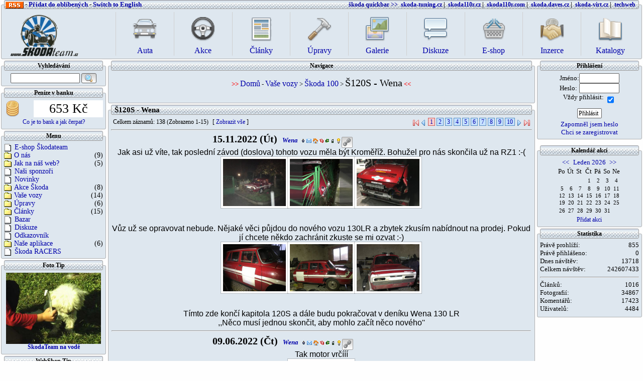

--- FILE ---
content_type: text/html; charset=CP1250
request_url: https://www.skodateam.cz/S120S_-_Wena?&editarticle=562&ses_d_dod=0000-00-00&ses_d_ddo=2025-12-31&pid=562&page_003=3&limit_003=2&or_003=YX$k5LOS!ky_X$&id_003=2011-10-09%2018:04:12
body_size: 20170
content:
<!DOCTYPE HTML PUBLIC "-//W3C//DTD HTML 4.01 Transitional//EN">
<HTML xmlns="http://www.w3.org/1999/xhtml" xmlns:fb="http://www.facebook.com/2008/fbml">
<HEAD>
<meta http-equiv="Content-Type" content="text/html; charset=windows-1250">
<meta name="SKYPE_TOOLBAR" content="SKYPE_TOOLBAR_PARSER_COMPATIBLE"/>
<META content="" name=classification>
<META content="Daves at daves dot cz" name=copyright>
<TITLE>Š120S - Wena - Vše o vozech Škoda. Tuning, závody, úpravy, srazy</TITLE>
<META content="Š120S - Wena - Vše o vozech Škoda. Tuning, závody, úpravy, srazy" name=title>
<META content="Š120S - Wena Vše o vozech Škoda. Tuning, závody, úpravy, srazy" name=description>
<META content="Š120S - Wena škoda, 1000MB, 110R, 105,120, 130,rapid, garde, favorit, felicia, octavia, fabia, tuning, veteran, veterán, replika, 130rs, 120s, sraz, běšiny, rallye, rally, závody" name=keywords>
<meta name="viewport" content="width=device-width, initial-scale=1.0">
<base href="https://www.skodateam.cz"/>
<!--
.: (c) 01.11.2004 by DATRIware - Daves :.
!--><style type='text/css'>
<!--
fieldset.my		{background:#dee7ef; COLOR: #000000; -moz-border-radius:3px;  
  border-radius: 3px;  
  -webkit-border-radius: 3px; 
  border:1px solid #b0b0b0;}
legend.my			{background:#EEEEEE; COLOR: #000000; -moz-border-radius:3px;  
  border-radius: 3px;  
  -webkit-border-radius: 3px;
  border:1px solid #b0b0b0; }
table				  {COLOR: #000000; }
td.my					{background:#dee7ef; COLOR: #000000; }
td.my2				{background:#EEEEEE; COLOR: #000000; }
td.mypic			{background:#dee7ef; COLOR: #000000; background-attachment:scroll;background-image:url(gfx_html/tbl/09.gif);background-position:top right;background-repeat:no-repeat;}
.mymenu			  {COLOR: #000000; }
tr.mytr				{background:#EEEEEE;}
tr.mytr2  		{background:#FFFFFF;}
h1						{COLOR: #000000;}
h3            {COLOR: #000000;}
th						{background:#EEEEEE;COLOR: #000000;}
th.tab2				{background:#EEEEEE;COLOR: #000000; background-image:url(gfx_html/tbl/02.gif);background-attachment: scroll;background-position: 0px -0px;background-repeat:repeat;width:100%;}
td.tab3				{background:#EEEEEE;background-image:url(gfx_html/tbl/03.gif);background-attachment: scroll;background-position: 0px -0px;background-repeat:repeat;}
td.tab5				{background:#EEEEEE;background-image:url(gfx_html/tbl/05.gif);background-attachment: scroll;background-position: 0px -0px;background-repeat:repeat;}
td.tab6				{background:#EEEEEE;background-image:url(gfx_html/tbl/06.gif);background-attachment: scroll;background-position: 0px -0px;background-repeat:repeat;}
td.tab7				{background:#EEEEEE;background-image:url(gfx_html/tbl/07.gif);background-attachment: scroll;background-position: 0px -0px;background-repeat:repeat;}
td.tab9				{background:#EEEEEE;}
th.my					{background:#EEEEEE;COLOR: #000000;}
a:link				{color: #0000AA;}
a:visited			{color: #0000AA;}
a:hover				{color: #EE0000;}
body					{background:#f9f9f9;scrollbar-face-color: #EEEEEE;}
input					{background:#FFFFFF;border:1px solid #606060;border-radius:2px;padding-left:2px;}
textarea			{background:#FFFFFF;border:1px solid #606060;border-radius:2px;}
select				{background:#FFFFFF;border:1px solid #606060;border-radius:2px;}
legend				{border: #FFFFFF;}
-->
</style>
<link rel="stylesheet" type="text/css" href="/php_inc/style.css?210316" /><link rel="stylesheet" type="text/css" href="/php_inc/highslide.css?210316" /><link rel="stylesheet" media="" href="/php_inc/1024.css?210316" /><link rel="stylesheet" media="screen and (max-width: 801px)" href="/php_inc/800.css?210316" /><link rel="stylesheet" media="screen and (min-width: 801px) and (max-width: 1025px)" href="/php_inc/1024.css?210316" /><link rel="stylesheet" media="screen and (min-width: 1025px) and (max-width: 1390px)" href="/php_inc/1280.css?210316" /><link rel="stylesheet" media="screen and (min-width: 1390px) and (max-width: 1681px)" href="/php_inc/1680.css?210316" /><link rel="stylesheet" media="screen and (min-width: 1681px)" href="/php_inc/1920.css?210316" /><script type="text/javascript">var ses_user_cha=1;var uid=0;var user_name='90be404ec3d31dc90fc6966c943a4bb7';var wid=1;var lastMessage = 0;var GenerateID=new Array();var GenerateCD=new Array();var GenerateOC=new Array();var GenerateURL=new Array();var GeneratePARAM=new Array();var GenerateCount = 0;var declick = 0;var dfiltr = 0;var LoadingImage='./gfx_extra/loading/loading_bar.gif';var GenerateUrl ='./php_inc/inc_generatecontent.php';var Param = '';var UniqId='0190be404ec3d31dc90fc6966c943a4bb7';var DebugLog=0;</script><script type="text/javascript" language="javascript" src="./js/utils.js?v=210316"></script><script type="text/javascript" language="javascript" src="./js/ajax.js?v=210316"></script><script type="text/javascript" language="javascript" src="./js/popcalendar.js?v=210316"></script><script type="text/javascript" language="javascript" src="./js/colorpicker.js?v=210316"></script><script type="text/javascript" language="javascript" src="./js/highslide.js?v=210316"></script><script type="text/javascript" language="javascript" src="./js/highslide-html.js?v=210316"></script><script type="text/javascript" language="javascript" src="./js/utils2.js?v=210316"></script><script type="text/javascript" language="javascript" src="./js/chat.js?v=210316"></script></head><BODY topMargin=10><center><div class='row'> 
	<!-- Horní pruh -->
	<div class='tmenub hfmo hfso' id=tmenub><fieldset class='my panel'><legend class='panelhead'><table border=0 cellSpacing=0 cellPadding=0 width=100% class=hideoveflow><tr><td><b><a href='?&i=20'><img ALIGN=ABSMIDDLE src='./gfx_html/rss.gif'></a>&nbsp;-&nbsp;<a href="javascript:window.external.AddFavorite('http://www.skodateam.cz','www.skodateam.cz')">Přidat do oblíbených</a> - <a href='php_inc/savedata.php?&saveaction=11&ses_id_lang=1&id_fce=0'><b>Switch to English</b></a></b></Td><td class='hideoveflow mymenu' align=center><b>&nbsp;</b></Td><td class='hideoveflow mymenu' align=right><b><span style='font-size:12px;'><font color=#0000a0>škoda&nbsp;quickbar&nbsp;>></font>&nbsp;
<a href='?x=010000014&bann=2' target=_blank>skoda-tuning.cz</a>&nbsp;|&nbsp;
<a href='http://www.skoda110r.cz' target=_blank>skoda110r.cz</a>&nbsp;|&nbsp;
<a href='http://www.skoda110r.com' target=_blank>skoda110r.com</a>&nbsp;|&nbsp;
<a href='http://skoda.daves.cz' target=_blank>skoda.daves.cz</a>&nbsp;|&nbsp;
<a href='http://skoda-virt.cz' target=_blank>skoda-virt.cz</a>&nbsp;|&nbsp;
<a href='http://skoda.panda.cz' target=_blank>techweb</a></span>&nbsp;</b></Td></TR></table></legend><div>							<table cellspacing=0 cellpadding=0 width=100% border=0><tr>
								<td align=left ><a href='/' title='Přejít na úvodní stranu'><img src="./gfx_html/logos/stlogoa.png" style='width:148px;margin-top:5px;'></a></td>
								<td align=center>
<div class='row small-up-9'>
			<div class='mad col'><a href='/vozovy_park'><div class=size4><img src='./gfx_html/icons48/car.png'><br>Auta</div></a></div>
      <div class='mad col'><a href='/srazy_skoda'><div class=size4><img src='./gfx_html/icons48/steering_wheel_3.png'><br>Akce</div></a></div>
      <div class='mad col'><a href='/napsal_zivot'><div class=size4><img src='./gfx_html/icons48/web_template_editor.png'><br>Články</div></a></div>
      <div class='mad col'><a href='/upravy_tuning'><div class=size4><img src='./gfx_html/icons48/hammer.png'><br>Úpravy</div></a></div>
      <div class='mad col'><a href='/fotogalerie_ze_srazu'><div class=size4><img src='./gfx_html/icons48/photo_album.png'><br>Galerie</div></a></div>
			<div class='mad col'><a href='/diskuze'><div class=size4><img src='./gfx_html/icons48/comment_box.png'><br>Diskuze</div></a></div>
			<div class='mad col'><a href='/webshop'><div class=size4><img src='./gfx_html/icons48/basket.png'><br>E-shop</div></a></div>
			<div class='mad col'><a href='/bazar'><div class=size4><img src='./gfx_html/icons48/small_business.png'><br>Inzerce</div></a></div>
			<div class='mad col'><a href='/katalog'><div class=size4><img src='./gfx_html/icons48/book_open.png'><br>Katalogy</div></a></div></div></td>								
						

</tr>

</table>
</div></fieldset></div><div class='hfm spacit'></div><div class='hfso spacit2 hfl'>ddd</div><div class='hfl tmenus' id=tmenus style='z-index: 1000;position:fixed;left:0;top:0px;width: 100%;transition: 2s ease-in-out;'><fieldset class='my panel'><div><div class='tmenus row' style='height:30px;'><div class=hfm style='height:8px;'></div><div class='small-2 medium-1 col'><div class=hfso style='height:8px;'></div><a href=# onclick='return levemenu();'><img class=icon src='./gfx_html/icons16/border_weight.png'></a></div><div class='hfso medium-2 col'><div class=hfso style='height:8px;'></div><a href='/' title='Přejít na úvodní stranu'><img class='icon' src='./gfx_html/logos/stlogo_sm.png' style='width:80px;'></a></div><div class='small-9 medium-8 col'><div class='row small-up-9'><div class='mads col'><a href='/vozovy_park'><img src='./gfx_html/icons16/car.png'><div class='size3 hfso'> Auta</div></a></div><div class='mads col'><a href='/srazy_skoda'><img src='./gfx_html/icons16/steering_wheel_3.png'><div class='size3 hfso'> Akce</div></a></div><div class='mads col'><a href='/napsal_zivot'><img src='./gfx_html/icons16/web_template_editor.png'><div class='size3 hfso'> Články</div></a></div><div class='mads col'><a href='/upravy_tuning'><img src='./gfx_html/icons16/hammer.png'><div class='size3 hfso'> Úpravy</div></a></div><div class='mads col'><a href='/fotogalerie_ze_srazu'><img src='./gfx_html/icons16/photo_album.png'><div class='size3 hfso'> Galerie</div></a></div><div class='mads col'><a href='/diskuze'><img src='./gfx_html/icons16/comment_box.png'><div class='size3 hfso'> Diskuze</div></a></div><div class='mads col'><a href='/webshop'><img src='./gfx_html/icons16/basket.png'><div class='size3 hfso'> Eshop</div></a></div><div class='mads col'><a href='/bazar'><img src='./gfx_html/icons16/small_business.png'><div class='size3 hfso'> Inzerce</div></a></div><div class='mads col'><a href='/katalog'><img src='./gfx_html/icons16/book_open.png'><div class='size3 hfso'> Katalogy</div></a></div></div></div><div class='small-1 col mads'><div class=hfso style='height:8px;'></div><a href=# onclick='return pravemenu();'><img class=icon src='./gfx_html/icons16/xfn.png'></a></div></div></div></fieldset></div><div id=gototop style='z-index: 1000;position:fixed;left:3000;transition: 1s ease-in-out;'><a href=# onclick='window.scrollTo(0, 0);return false;'><img src='./gfx_html/icons32/gotop.png'></a></div>	<!-- konec horního pruhu -->
</div>

<div class='row' id=vrsek>
	<b>Načítám obsah...</b><br><img class=x height=4><br><img src='./gfx_html/slidbar2.gif' width=50% height=4><br><br></font>
</div>
<div class='row cols'  style='padding-left:0;padding-right:0;'><div id=mls1 class='hfso hfmo large-2 col' style='padding-left:0;padding-right:0;'><fieldset class='my panel'><legend class='panelhead'>Vyhledávání</legend><div>	<!-- okno hledání -->
		<form style='display:inline;' Method=post enctype='multipart/form-data' Action='./php_inc/savedata.php?&saveaction=25&id_fce=562'>
			<table cellpadding=0 cellspacing=0 width=100%>
				<tr><td align=center><input type=text name=search style="width:70%;">
				<button type=submit><img src="/gfx_html/icons16/magnifier.png"</button>
				</td></tr>
			</table>
		</form>
	<!-- konec okno hledání -->	
	</div></fieldset><fieldset class='my panel'><legend class='panelhead'>Peníze v banku</legend><div><table width=100%>
    <tr><td><img src="../gfx_html/icons32/coin_stack_gold.png" title="V banku je pro vás připraveno 653 korun!"></td>
    <td align=center class=size6 style="background:white">653 Kč</td></tr></table>
    <a href="/Vydelavejte_se_SKODAteamem">Co je to bank a jak čerpat?</a></div></fieldset><fieldset class='my panel'><legend class='panelhead'>Menu</legend><div><table cellSpacing=0 cellPadding=0 class='mymenu nowrap' width=100%><tr class=menu onclick='DejID("menuitem0").click();'><td><a id=menuitem0 href='/eshop'><img src='./gfx_html/page5.gif' width=15 height=15 ><img class=y width=6>E-shop Škodateam</a></td><td align=right></td></tr><tr class=menu onclick='DejID("menuitem1").click();'><td><a id=menuitem1 href='/O_nas'><img src='./gfx_html/plusko5.gif' height=15 ><img class=y width=5>O nás</a></td><td align=right>(9)</td></tr><tr class=menu onclick='DejID("menuitem2").click();'><td><a id=menuitem2 href='/Jak_na_nas_web'><img src='./gfx_html/plusko5.gif' height=15 ><img class=y width=5>Jak na náš web?</a></td><td align=right>(5)</td></tr><tr class=menu onclick='DejID("menuitem3").click();'><td><a id=menuitem3 href='/Nasi_sponzori'><img src='./gfx_html/page5.gif' width=15 height=15 ><img class=y width=6>Naši sponzoři</a></td><td align=right></td></tr><tr class=menu onclick='DejID("menuitem4").click();'><td><a id=menuitem4 href='/Novinky'><img src='./gfx_html/page5.gif' width=15 height=15 ><img class=y width=6>Novinky</a></td><td align=right></td></tr><tr class=menu onclick='DejID("menuitem5").click();'><td><a id=menuitem5 href='/Akce_Skoda'><img src='./gfx_html/plusko5.gif' height=15 ><img class=y width=5>Akce Škoda</a></td><td align=right>(8)</td></tr><tr class=menu onclick='DejID("menuitem6").click();'><td><a id=menuitem6 href='/Vozovy_park'><img src='./gfx_html/plusko5.gif' height=15 ><img class=y width=5>Vaše vozy</a></td><td align=right>(14)</td></tr><tr class=menu onclick='DejID("menuitem7").click();'><td><a id=menuitem7 href='/Upravy_tuning'><img src='./gfx_html/plusko5.gif' height=15 ><img class=y width=5>Úpravy</a></td><td align=right>(6)</td></tr><tr class=menu onclick='DejID("menuitem8").click();'><td><a id=menuitem8 href='/Napsal_zivot'><img src='./gfx_html/plusko5.gif' height=15 ><img class=y width=5>Články</a></td><td align=right>(15)</td></tr><tr class=menu onclick='DejID("menuitem9").click();'><td><a id=menuitem9 href='/Bazar'><img src='./gfx_html/page5.gif' width=15 height=15 ><img class=y width=6>Bazar</a></td><td align=right></td></tr><tr class=menu onclick='DejID("menuitem10").click();'><td><a id=menuitem10 href='/Diskuze'><img src='./gfx_html/page5.gif' width=15 height=15 ><img class=y width=6>Diskuze</a></td><td align=right></td></tr><tr class=menu onclick='DejID("menuitem11").click();'><td><a id=menuitem11 href='/Odkazovnik'><img src='./gfx_html/page5.gif' width=15 height=15 ><img class=y width=6>Odkazovník</a></td><td align=right></td></tr><tr class=menu onclick='DejID("menuitem12").click();'><td><a id=menuitem12 href='/Nase_aplikace'><img src='./gfx_html/plusko5.gif' height=15 ><img class=y width=5>Naše aplikace</a></td><td align=right>(6)</td></tr><tr class=menu onclick='DejID("menuitem13").click();'><td><a id=menuitem13 href='/Skoda_RACERS'><img src='./gfx_html/page5.gif' width=15 height=15 ><img class=y width=6>Škoda RACERS</a></td><td align=right></td></tr></table></div></fieldset><fieldset class='my panel'><legend class='panelhead'>Foto Tip</legend><div id='_002'><div class='col '><a href='/SkodaTeam_na_vode-img_05bqE.jpg' title='ŠkodaTeam na vodě' id='thumb05bqE' class='highslide'
      onclick="return hs.expand(this,{cId:'cpt05bqE',art:'757',itm:'5223',img:'05bqE',str:'0',inf:'ŠkodaTeam na vodě'})"><img  src='/SkodaTeam_na_vode-tmb_05bqE.jpg' id='spanLju_1' alt='!ŠkodaTeam na vodě'></a></div><script type='text/javascript'>
      var actionpar='./php_inc/savedata.php?&saveaction=12&tbl=tbl&dir=articles&art=757&id_fce=602&id_img=';
      var actionpar2='./php_inc/savedata.php?&saveaction=52&art=757&itm=';
      </script><div class='hs-cpt' id='cpt05bqE'></div><p><a href='?&item=757'><b>ŠkodaTeam na vodě</b></a></p></div></fieldset><fieldset class='my panel'><legend class='panelhead'>WebShop Tip</legend><div id='_001'><div class='col zbozi'><table><tr height=56><td align=center><b><a href='/Pruzina_klapek_pro_Weber_DCOE/eshop?idz=3413'>Pružina klapek pro Weber DCOE typ 027</a></b></td></tr><tr><td align=center><a href='/Pruzina_klapek_pro_Weber_DCOE/eshop?idz=3413'><img class=thumbnail src='gfx_photos/shop/0007/t7131.jpg' alt='Pružina klapek pro Weber DCOE'></a></td></tr><tr height=20><td align=center><font size=1>Prodejce: <a href='/provozovatel/eshop?fin=9&duid=2' title='Prodejce'>Daves</a></font></td></tr><tr height=30><td align=center bgcolor=#ffffff><b><h2 >75&nbsp;Kč</h2></b><br><font size=1>Skladem</font></td></tr><tr><td align=center><form Method=post enctype='multipart/form-data' Action='./php_inc/savedata.php?&saveaction=41&druh=0&id_fce=515&idz=3413'>kusů: <input type=text value=1 name='kusu' style='text-align: right;width:20px;border-style:solid;'> <button type=submit><img class='icon' src='/gfx_html/icons16/basket_add.png'> &nbsp;<span>Koupit</span>&nbsp;</button></form></td></tr></td></tr></table></div></div></fieldset><fieldset class='my panel'><legend class='panelhead'>Naše projekty</legend><div><a href='http://www.skodateam.cz' target=_top>www.skodateam.cz</a><br><a href='http://dumsnu.skodateam.cz' target=_top>dumsnu.skodateam.cz</a><br><a href='http://vysivky.skodateam.cz' target=_top>vysivky.skodateam.cz</a><br></div></fieldset></div><div class='medium-12 large-8 col' style='padding-left:0;padding-right:0;'><fieldset class='my panel'><legend class='panelhead'>Navigace</legend><div><img class=x height=5><br><font size=2><b><font color=red>>>&nbsp;</b></font><a href='/'><h4>Domů</h4></a> - <a href='/Vozovy_park'><h4>Vaše vozy</h4></a> > <a href='/Skoda_100_2'><h4>Škoda 100</h4></a> > <a href='/S120S_-_Wena'><h3>Š120S - Wena</h3></a><b><font color=red>&nbsp;<<</font></font></b><br><img class=x height=5><br>  <script type="text/javascript"><!--
  google_ad_client = "pub-5579514816800762";
  google_ad_width = 468;
  google_ad_height = 15;
  google_ad_format = "468x15_0ads_al_s";
  google_ad_channel = "";
  google_color_border = "D6DEFE";
  google_color_bg = "DEE7EF";
  google_color_link = "002CBC";
  google_color_text = "002086";
  google_color_url = "FB7305";
  //-->
  </script>
  <script type="text/javascript"
    src="https://pagead2.googlesyndication.com/pagead/show_ads.js">
  </script><br>
  </div></fieldset><fieldset class='my panel'><legend class='panelhead'><table cellSpacing=0 cellPadding=0 width=100% class=nowrap><tr><td class='hideoveflow mymenu'><b>&nbsp;<h1 style='font-size:110%'><b>Š120S - Wena</b></h1></b></Td><td class='hideoveflow mymenu' align=right> &nbsp;</Td></TR></table></legend><div><div id='_004'><div class=row><div class="cell fso100">Celkem záznamů: 138  (Zobrazeno 1-15)</div><div id="_004a" class="cell fso100"> [ <a href='?editarticle=562&ses_d_dod=0000-00-00&ses_d_ddo=2026-12-31&i=562&limit_004=0&all_004=1' onclick='return ajaxH("_004","",1,"editarticle=562&ses_d_dod=0000-00-00&ses_d_ddo=2026-12-31&i=562&limit_004=0&all_004=1");'>Zobrazit vše</a> ]<img class=y width=10></div><div class='cell fso100 float-right'> <a href='?editarticle=562&ses_d_dod=0000-00-00&ses_d_ddo=2026-12-31&i=562&page_004=1&limit_004=0&or_004=IrXrpuD5FrwStU' onclick='return ajaxH("_004","",1,"editarticle=562&ses_d_dod=0000-00-00&ses_d_ddo=2026-12-31&i=562&page_004=1&limit_004=0&or_004=IrXrpuD5FrwStU");'><img src="./gfx_html/icoleftend.gif"></a>  <a href='?editarticle=562&ses_d_dod=0000-00-00&ses_d_ddo=2026-12-31&i=562&page_004=1&limit_004=0&or_004=IrXrpuD5FrwStU&id_004=2022-11-15' onclick='return ajaxH("_004","",1,"editarticle=562&ses_d_dod=0000-00-00&ses_d_ddo=2026-12-31&i=562&page_004=1&limit_004=0&or_004=IrXrpuD5FrwStU&id_004=2022-11-15");'><img src="./gfx_html/icoleft.gif"></a>  <font style="font-size:1em;border:1px solid #ce5a5a;background-color:#f7cece"><a href='?editarticle=562&ses_d_dod=0000-00-00&ses_d_ddo=2026-12-31&i=562&page_004=1&limit_004=0&or_004=IrXrpuD5FrwStU&id_004=2022-11-15' onclick='return ajaxH("_004","",1,"editarticle=562&ses_d_dod=0000-00-00&ses_d_ddo=2026-12-31&i=562&page_004=1&limit_004=0&or_004=IrXrpuD5FrwStU&id_004=2022-11-15");'>&nbsp;1&nbsp;</a></font>  <font style="font-size:1em;border:1px solid #568cc1;background-color:#c6e2ff"><a href='?editarticle=562&ses_d_dod=0000-00-00&ses_d_ddo=2026-12-31&i=562&page_004=2&limit_004=1&or_004=IrXrpuD5FrwStU&id_004=2022-11-15' onclick='return ajaxH("_004","",1,"editarticle=562&ses_d_dod=0000-00-00&ses_d_ddo=2026-12-31&i=562&page_004=2&limit_004=1&or_004=IrXrpuD5FrwStU&id_004=2022-11-15");'>&nbsp;2&nbsp;</a></font>  <font style="font-size:1em;border:1px solid #568cc1;background-color:#c6e2ff"><a href='?editarticle=562&ses_d_dod=0000-00-00&ses_d_ddo=2026-12-31&i=562&page_004=3&limit_004=2&or_004=IrXrpuD5FrwStU&id_004=2022-11-15' onclick='return ajaxH("_004","",1,"editarticle=562&ses_d_dod=0000-00-00&ses_d_ddo=2026-12-31&i=562&page_004=3&limit_004=2&or_004=IrXrpuD5FrwStU&id_004=2022-11-15");'>&nbsp;3&nbsp;</a></font>  <font style="font-size:1em;border:1px solid #568cc1;background-color:#c6e2ff"><a href='?editarticle=562&ses_d_dod=0000-00-00&ses_d_ddo=2026-12-31&i=562&page_004=4&limit_004=3&or_004=IrXrpuD5FrwStU&id_004=2022-11-15' onclick='return ajaxH("_004","",1,"editarticle=562&ses_d_dod=0000-00-00&ses_d_ddo=2026-12-31&i=562&page_004=4&limit_004=3&or_004=IrXrpuD5FrwStU&id_004=2022-11-15");'>&nbsp;4&nbsp;</a></font>  <font style="font-size:1em;border:1px solid #568cc1;background-color:#c6e2ff"><a href='?editarticle=562&ses_d_dod=0000-00-00&ses_d_ddo=2026-12-31&i=562&page_004=5&limit_004=4&or_004=IrXrpuD5FrwStU&id_004=2022-11-15' onclick='return ajaxH("_004","",1,"editarticle=562&ses_d_dod=0000-00-00&ses_d_ddo=2026-12-31&i=562&page_004=5&limit_004=4&or_004=IrXrpuD5FrwStU&id_004=2022-11-15");'>&nbsp;5&nbsp;</a></font>  <font style="font-size:1em;border:1px solid #568cc1;background-color:#c6e2ff"><a href='?editarticle=562&ses_d_dod=0000-00-00&ses_d_ddo=2026-12-31&i=562&page_004=6&limit_004=5&or_004=IrXrpuD5FrwStU&id_004=2022-11-15' onclick='return ajaxH("_004","",1,"editarticle=562&ses_d_dod=0000-00-00&ses_d_ddo=2026-12-31&i=562&page_004=6&limit_004=5&or_004=IrXrpuD5FrwStU&id_004=2022-11-15");'>&nbsp;6&nbsp;</a></font>  <font style="font-size:1em;border:1px solid #568cc1;background-color:#c6e2ff"><a href='?editarticle=562&ses_d_dod=0000-00-00&ses_d_ddo=2026-12-31&i=562&page_004=7&limit_004=6&or_004=IrXrpuD5FrwStU&id_004=2022-11-15' onclick='return ajaxH("_004","",1,"editarticle=562&ses_d_dod=0000-00-00&ses_d_ddo=2026-12-31&i=562&page_004=7&limit_004=6&or_004=IrXrpuD5FrwStU&id_004=2022-11-15");'>&nbsp;7&nbsp;</a></font>  <font style="font-size:1em;border:1px solid #568cc1;background-color:#c6e2ff"><a href='?editarticle=562&ses_d_dod=0000-00-00&ses_d_ddo=2026-12-31&i=562&page_004=8&limit_004=7&or_004=IrXrpuD5FrwStU&id_004=2022-11-15' onclick='return ajaxH("_004","",1,"editarticle=562&ses_d_dod=0000-00-00&ses_d_ddo=2026-12-31&i=562&page_004=8&limit_004=7&or_004=IrXrpuD5FrwStU&id_004=2022-11-15");'>&nbsp;8&nbsp;</a></font>  <font style="font-size:1em;border:1px solid #568cc1;background-color:#c6e2ff"><a href='?editarticle=562&ses_d_dod=0000-00-00&ses_d_ddo=2026-12-31&i=562&page_004=9&limit_004=8&or_004=IrXrpuD5FrwStU&id_004=2022-11-15' onclick='return ajaxH("_004","",1,"editarticle=562&ses_d_dod=0000-00-00&ses_d_ddo=2026-12-31&i=562&page_004=9&limit_004=8&or_004=IrXrpuD5FrwStU&id_004=2022-11-15");'>&nbsp;9&nbsp;</a></font>  <font style="font-size:1em;border:1px solid #568cc1;background-color:#c6e2ff"><a href='?editarticle=562&ses_d_dod=0000-00-00&ses_d_ddo=2026-12-31&i=562&page_004=10&limit_004=9&or_004=IrXrpuD5FrwStU&id_004=2022-11-15' onclick='return ajaxH("_004","",1,"editarticle=562&ses_d_dod=0000-00-00&ses_d_ddo=2026-12-31&i=562&page_004=10&limit_004=9&or_004=IrXrpuD5FrwStU&id_004=2022-11-15");'>&nbsp;10&nbsp;</a></font>  <a href='?editarticle=562&ses_d_dod=0000-00-00&ses_d_ddo=2026-12-31&i=562&page_004=1&limit_004=1&or_004=IrXrpuD5FrwStU&id_004=2022-11-15' onclick='return ajaxH("_004","",1,"editarticle=562&ses_d_dod=0000-00-00&ses_d_ddo=2026-12-31&i=562&page_004=1&limit_004=1&or_004=IrXrpuD5FrwStU&id_004=2022-11-15");'><img src="./gfx_html/icoright.gif"></a>  <a href='?editarticle=562&ses_d_dod=0000-00-00&ses_d_ddo=2026-12-31&i=562&page_004=10&limit_004=9&or_004=IrXrpuD5FrwStU&id_004=2022-11-15' onclick='return ajaxH("_004","",1,"editarticle=562&ses_d_dod=0000-00-00&ses_d_ddo=2026-12-31&i=562&page_004=10&limit_004=9&or_004=IrXrpuD5FrwStU&id_004=2022-11-15");'><img src="./gfx_html/icorightend.gif"></a></div></div><hr><table width=100%><TR><TD id=t1BF align=center><h3><b>15.11.2022&nbsp;(Út)&nbsp;&nbsp;</b></h3><a href='?&editarticle=562&ses_d_dod=0000-00-00&ses_d_ddo=2026-12-31&item=90&messto=39' title='Zanechat uživateli vzkaz'><b><i>Wena</i></b></a> &nbsp;<a href='?&editarticle=562&ses_d_dod=0000-00-00&ses_d_ddo=2026-12-31&item=98&userinfo=39'><img src='./gfx_html/spanacek.gif' alt='Profil uživatele'></a>&nbsp;<a target=_new href='#' onmouseover='showmail(this,"cz","centrum","skoda110",0);'><img src='./gfx_html/smail.gif'></a>&nbsp;<a target=_new href='http://www.mcrallyteam.ic.cz'><img src='./gfx_html/shomepage.gif' alt='www.mcrallyteam.ic.cz'></a>&nbsp;<a target=_new href='callto:wena21'><img src='./gfx_html/sskype.gif' alt='wena21'></a>&nbsp;<a target=_new href='http://www.icq.com/whitepages/cmd.php?action=message&uin=406-204-372'><img src='./gfx_html/sicqstat.gif' alt='406-204-372'></a>&nbsp;<img src='./gfx_html/stelefon.gif' alt='723774424'>&nbsp;<a href='?&editarticle=562&ses_d_dod=0000-00-00&ses_d_ddo=2026-12-31&item=562'><img src='./gfx_html/szarovka.gif' alt='Moje stránka wena.skodateam.cz'></a><img  onmouseover="showTT('0136892312.6');" onmouseout="hideTT();"  style="margin-bottom:-5px" class="sbutton icon" src="/gfx_html/icons16/link.png" onclick="showhide('d1BF')">&nbsp;<iframe style="width:150px;height:20px;margin-bottom:-4px;" src="//www.facebook.com/plugins/like.php?href=http%3A%2F%2Fwww.skodateam.cz%2FS120S_-_Wena%2F%3Fdrow%3D1BF&width&layout=button&action=like&show_faces=true&share=true&height=80&appId=145446768807265" scrolling="no" frameborder="0" style="border:none; overflow:hidden; height:80px;" allowTransparency="true"></iframe><div id="d1BF" style=";display:none;">Odkaz na tento záznam deníku: <a onclick="selectText('a1BF');return false;" href="http://www.skodateam.cz/S120S_-_Wena/?drow=1BF"><b><span id="a1BF">http://www.skodateam.cz/S120S_-_Wena/?drow=1BF</span></b></a></div><div class=article><img class=x height=5><br>Jak asi už víte, tak poslední závod (doslova) tohoto vozu měla být Kroměříž. Bohužel pro nás skončila už na RZ1 :-(<br><div class='thumb thumbnail'><a href='/S120S_-Wena-img_0f7Le.jpg' title='Š120S - Wena' id='thumb0f7Le' class='highslide'
   onclick="return hs.expand(this,{cId:'cpt0f7Le',art:'562',itm:'38280',img:'0f7Le',str:'0',inf:'Š120S - Wena'})"><img src='/S120S_-Wena-tmb_0f7Le.jpg' id='span2ZKk_2' alt='!Š120S - Wena'></a></div><div class='hs-cpt' id='cpt0f7Le'></div><div class='thumb thumbnail'><a href='/S120S_-Wena-img_0f7Pm.jpg' title='Š120S - Wena' id='thumb0f7Pm' class='highslide'
   onclick="return hs.expand(this,{cId:'cpt0f7Pm',art:'562',itm:'38281',img:'0f7Pm',str:'0',inf:'Š120S - Wena'})"><img src='/S120S_-Wena-tmb_0f7Pm.jpg' id='span2ZL0_3' alt='!Š120S - Wena'></a></div><div class='hs-cpt' id='cpt0f7Pm'></div><div class='thumb thumbnail'><a href='/S120S_-Wena-img_0f7HW.jpg' title='Š120S - Wena' id='thumb0f7HW' class='highslide'
   onclick="return hs.expand(this,{cId:'cpt0f7HW',art:'562',itm:'38279',img:'0f7HW',str:'0',inf:'Š120S - Wena'})"><img src='/S120S_-Wena-tmb_0f7HW.jpg' id='span2ZKU_4' alt='!Š120S - Wena'></a></div><div class='hs-cpt' id='cpt0f7HW'></div><br><img class=x height=16><br>Vůz už se opravovat nebude. Nějaké věci půjdou do nového vozu 130LR a zbytek zkusím nabídnout na prodej. Pokud jí chcete někdo zachránit zkuste se mi ozvat :-)<br><div class='thumb thumbnail'><a href='/S120S_-Wena-img_0f7cA.jpg' title='Š120S - Wena' id='thumb0f7cA' class='highslide'
   onclick="return hs.expand(this,{cId:'cpt0f7cA',art:'562',itm:'38284',img:'0f7cA',str:'0',inf:'Š120S - Wena'})"><img src='/S120S_-Wena-tmb_0f7cA.jpg' id='span2ZLm_5' alt='!Š120S - Wena'></a></div><div class='hs-cpt' id='cpt0f7cA'></div><div class='thumb thumbnail'><a href='/S120S_-Wena-img_0f7Y2.jpg' title='Š120S - Wena' id='thumb0f7Y2' class='highslide'
   onclick="return hs.expand(this,{cId:'cpt0f7Y2',art:'562',itm:'38283',img:'0f7Y2',str:'0',inf:'Š120S - Wena'})"><img src='/S120S_-Wena-tmb_0f7Y2.jpg' id='span2ZLW_6' alt='!Š120S - Wena'></a></div><div class='hs-cpt' id='cpt0f7Y2'></div><div class='thumb thumbnail'><a href='/S120S_-Wena-img_0f7Tu.jpg' title='Š120S - Wena' id='thumb0f7Tu' class='highslide'
   onclick="return hs.expand(this,{cId:'cpt0f7Tu',art:'562',itm:'38282',img:'0f7Tu',str:'0',inf:'Š120S - Wena'})"><img src='/S120S_-Wena-tmb_0f7Tu.jpg' id='span2ZLG_7' alt='!Š120S - Wena'></a></div><div class='hs-cpt' id='cpt0f7Tu'></div><br><img class=x height=16><br>Tímto zde končí kapitola 120S a dále budu pokračovat v deníku Wena 130 LR<br>,,Něco musí jednou skončit, aby mohlo začít něco nového''</div><hr></td></tr><TR><TD id=t1Ac align=center><h3><b>09.06.2022&nbsp;(Čt)&nbsp;&nbsp;</b></h3><a href='?&editarticle=562&ses_d_dod=0000-00-00&ses_d_ddo=2026-12-31&item=90&messto=39' title='Zanechat uživateli vzkaz'><b><i>Wena</i></b></a> &nbsp;<a href='?&editarticle=562&ses_d_dod=0000-00-00&ses_d_ddo=2026-12-31&item=98&userinfo=39'><img src='./gfx_html/spanacek.gif' alt='Profil uživatele'></a>&nbsp;<a target=_new href='#' onmouseover='showmail(this,"cz","centrum","skoda110",0);'><img src='./gfx_html/smail.gif'></a>&nbsp;<a target=_new href='http://www.mcrallyteam.ic.cz'><img src='./gfx_html/shomepage.gif' alt='www.mcrallyteam.ic.cz'></a>&nbsp;<a target=_new href='callto:wena21'><img src='./gfx_html/sskype.gif' alt='wena21'></a>&nbsp;<a target=_new href='http://www.icq.com/whitepages/cmd.php?action=message&uin=406-204-372'><img src='./gfx_html/sicqstat.gif' alt='406-204-372'></a>&nbsp;<img src='./gfx_html/stelefon.gif' alt='723774424'>&nbsp;<a href='?&editarticle=562&ses_d_dod=0000-00-00&ses_d_ddo=2026-12-31&item=562'><img src='./gfx_html/szarovka.gif' alt='Moje stránka wena.skodateam.cz'></a><img  onmouseover="showTT('0136892312.6');" onmouseout="hideTT();"  style="margin-bottom:-5px" class="sbutton icon" src="/gfx_html/icons16/link.png" onclick="showhide('d1Ac')">&nbsp;<iframe style="width:150px;height:20px;margin-bottom:-4px;" src="//www.facebook.com/plugins/like.php?href=http%3A%2F%2Fwww.skodateam.cz%2FS120S_-_Wena%2F%3Fdrow%3D1Ac&width&layout=button&action=like&show_faces=true&share=true&height=80&appId=145446768807265" scrolling="no" frameborder="0" style="border:none; overflow:hidden; height:80px;" allowTransparency="true"></iframe><div id="d1Ac" style=";display:none;">Odkaz na tento záznam deníku: <a onclick="selectText('a1Ac');return false;" href="http://www.skodateam.cz/S120S_-_Wena/?drow=1Ac"><b><span id="a1Ac">http://www.skodateam.cz/S120S_-_Wena/?drow=1Ac</span></b></a></div><div class=article><img class=x height=5><br>Tak motor vrčííí<br><div class='thumb thumbnail'><a href='/S120S_-Wena-img_0eo2E.jpg' title='Š120S - Wena' id='thumb0eo2E' class='highslide'
   onclick="return hs.expand(this,{cId:'cpt0eo2E',art:'562',itm:'37990',img:'0eo2E',str:'0',inf:'Š120S - Wena'})"><img src='/S120S_-Wena-tmb_0eo2E.jpg' id='span2Y7u_2' alt='!Š120S - Wena'></a></div><div class='hs-cpt' id='cpt0eo2E'></div><br>A převodovka dostala ten správný silný převod :-)<br><div class='thumb thumbnail'><a href='/S120S_-Wena-img_0eny6.jpg' title='Š120S - Wena' id='thumb0eny6' class='highslide'
   onclick="return hs.expand(this,{cId:'cpt0eny6',art:'562',itm:'37989',img:'0eny6',str:'0',inf:'Š120S - Wena'})"><img src='/S120S_-Wena-tmb_0eny6.jpg' id='span2Y7e_3' alt='!Š120S - Wena'></a></div><div class='hs-cpt' id='cpt0eny6'></div></div><hr></td></tr><TR><TD id=t1AZ align=center><h3><b>04.06.2022&nbsp;(So)&nbsp;&nbsp;</b></h3><a href='?&editarticle=562&ses_d_dod=0000-00-00&ses_d_ddo=2026-12-31&item=90&messto=39' title='Zanechat uživateli vzkaz'><b><i>Wena</i></b></a> &nbsp;<a href='?&editarticle=562&ses_d_dod=0000-00-00&ses_d_ddo=2026-12-31&item=98&userinfo=39'><img src='./gfx_html/spanacek.gif' alt='Profil uživatele'></a>&nbsp;<a target=_new href='#' onmouseover='showmail(this,"cz","centrum","skoda110",0);'><img src='./gfx_html/smail.gif'></a>&nbsp;<a target=_new href='http://www.mcrallyteam.ic.cz'><img src='./gfx_html/shomepage.gif' alt='www.mcrallyteam.ic.cz'></a>&nbsp;<a target=_new href='callto:wena21'><img src='./gfx_html/sskype.gif' alt='wena21'></a>&nbsp;<a target=_new href='http://www.icq.com/whitepages/cmd.php?action=message&uin=406-204-372'><img src='./gfx_html/sicqstat.gif' alt='406-204-372'></a>&nbsp;<img src='./gfx_html/stelefon.gif' alt='723774424'>&nbsp;<a href='?&editarticle=562&ses_d_dod=0000-00-00&ses_d_ddo=2026-12-31&item=562'><img src='./gfx_html/szarovka.gif' alt='Moje stránka wena.skodateam.cz'></a><img  onmouseover="showTT('0136892312.6');" onmouseout="hideTT();"  style="margin-bottom:-5px" class="sbutton icon" src="/gfx_html/icons16/link.png" onclick="showhide('d1AZ')">&nbsp;<iframe style="width:150px;height:20px;margin-bottom:-4px;" src="//www.facebook.com/plugins/like.php?href=http%3A%2F%2Fwww.skodateam.cz%2FS120S_-_Wena%2F%3Fdrow%3D1AZ&width&layout=button&action=like&show_faces=true&share=true&height=80&appId=145446768807265" scrolling="no" frameborder="0" style="border:none; overflow:hidden; height:80px;" allowTransparency="true"></iframe><div id="d1AZ" style=";display:none;">Odkaz na tento záznam deníku: <a onclick="selectText('a1AZ');return false;" href="http://www.skodateam.cz/S120S_-_Wena/?drow=1AZ"><b><span id="a1AZ">http://www.skodateam.cz/S120S_-_Wena/?drow=1AZ</span></b></a></div><div class=article><img class=x height=5><br>Motor připraven :-) Ještě převodovka a můžeme vyrazit na Radouň :-)<br><div class='thumb thumbnail'><a href='/S120S_-Wena-img_0en2I.jpg' title='Š120S - Wena' id='thumb0en2I' class='highslide'
   onclick="return hs.expand(this,{cId:'cpt0en2I',art:'562',itm:'37975',img:'0en2I',str:'0',inf:'Š120S - Wena'})"><img src='/S120S_-Wena-tmb_0en2I.jpg' id='span2Y42_2' alt='!Š120S - Wena'></a></div><div class='hs-cpt' id='cpt0en2I'></div></div><hr></td></tr><TR><TD id=t1AX align=center><h3><b>31.05.2022&nbsp;(Út)&nbsp;&nbsp;</b></h3><a href='?&editarticle=562&ses_d_dod=0000-00-00&ses_d_ddo=2026-12-31&item=90&messto=39' title='Zanechat uživateli vzkaz'><b><i>Wena</i></b></a> &nbsp;<a href='?&editarticle=562&ses_d_dod=0000-00-00&ses_d_ddo=2026-12-31&item=98&userinfo=39'><img src='./gfx_html/spanacek.gif' alt='Profil uživatele'></a>&nbsp;<a target=_new href='#' onmouseover='showmail(this,"cz","centrum","skoda110",0);'><img src='./gfx_html/smail.gif'></a>&nbsp;<a target=_new href='http://www.mcrallyteam.ic.cz'><img src='./gfx_html/shomepage.gif' alt='www.mcrallyteam.ic.cz'></a>&nbsp;<a target=_new href='callto:wena21'><img src='./gfx_html/sskype.gif' alt='wena21'></a>&nbsp;<a target=_new href='http://www.icq.com/whitepages/cmd.php?action=message&uin=406-204-372'><img src='./gfx_html/sicqstat.gif' alt='406-204-372'></a>&nbsp;<img src='./gfx_html/stelefon.gif' alt='723774424'>&nbsp;<a href='?&editarticle=562&ses_d_dod=0000-00-00&ses_d_ddo=2026-12-31&item=562'><img src='./gfx_html/szarovka.gif' alt='Moje stránka wena.skodateam.cz'></a><img  onmouseover="showTT('0136892312.6');" onmouseout="hideTT();"  style="margin-bottom:-5px" class="sbutton icon" src="/gfx_html/icons16/link.png" onclick="showhide('d1AX')">&nbsp;<iframe style="width:150px;height:20px;margin-bottom:-4px;" src="//www.facebook.com/plugins/like.php?href=http%3A%2F%2Fwww.skodateam.cz%2FS120S_-_Wena%2F%3Fdrow%3D1AX&width&layout=button&action=like&show_faces=true&share=true&height=80&appId=145446768807265" scrolling="no" frameborder="0" style="border:none; overflow:hidden; height:80px;" allowTransparency="true"></iframe><div id="d1AX" style=";display:none;">Odkaz na tento záznam deníku: <a onclick="selectText('a1AX');return false;" href="http://www.skodateam.cz/S120S_-_Wena/?drow=1AX"><b><span id="a1AX">http://www.skodateam.cz/S120S_-_Wena/?drow=1AX</span></b></a></div><div class=article><img class=x height=5><br>Na motoru už se pracuje, hlava opravená.<br><div class='thumb thumbnail'><a href='/S120S_-Wena-img_0emlm.jpg' title='Š120S - Wena' id='thumb0emlm' class='highslide'
   onclick="return hs.expand(this,{cId:'cpt0emlm',art:'562',itm:'37971',img:'0emlm',str:'0',inf:'Š120S - Wena'})"><img src='/S120S_-Wena-tmb_0emlm.jpg' id='span2Y30_2' alt='!Š120S - Wena'></a></div><div class='hs-cpt' id='cpt0emlm'></div><div class='thumb thumbnail'><a href='/S120S_-Wena-img_0empu.jpg' title='Š120S - Wena' id='thumb0empu' class='highslide'
   onclick="return hs.expand(this,{cId:'cpt0empu',art:'562',itm:'37972',img:'0empu',str:'0',inf:'Š120S - Wena'})"><img src='/S120S_-Wena-tmb_0empu.jpg' id='span2Y3G_3' alt='!Š120S - Wena'></a></div><div class='hs-cpt' id='cpt0empu'></div></div><hr></td></tr><TR><TD id=t1AV align=center><h3><b>22.05.2022&nbsp;(Ne)&nbsp;&nbsp;</b></h3><a href='?&editarticle=562&ses_d_dod=0000-00-00&ses_d_ddo=2026-12-31&item=90&messto=39' title='Zanechat uživateli vzkaz'><b><i>Wena</i></b></a> &nbsp;<a href='?&editarticle=562&ses_d_dod=0000-00-00&ses_d_ddo=2026-12-31&item=98&userinfo=39'><img src='./gfx_html/spanacek.gif' alt='Profil uživatele'></a>&nbsp;<a target=_new href='#' onmouseover='showmail(this,"cz","centrum","skoda110",0);'><img src='./gfx_html/smail.gif'></a>&nbsp;<a target=_new href='http://www.mcrallyteam.ic.cz'><img src='./gfx_html/shomepage.gif' alt='www.mcrallyteam.ic.cz'></a>&nbsp;<a target=_new href='callto:wena21'><img src='./gfx_html/sskype.gif' alt='wena21'></a>&nbsp;<a target=_new href='http://www.icq.com/whitepages/cmd.php?action=message&uin=406-204-372'><img src='./gfx_html/sicqstat.gif' alt='406-204-372'></a>&nbsp;<img src='./gfx_html/stelefon.gif' alt='723774424'>&nbsp;<a href='?&editarticle=562&ses_d_dod=0000-00-00&ses_d_ddo=2026-12-31&item=562'><img src='./gfx_html/szarovka.gif' alt='Moje stránka wena.skodateam.cz'></a><img  onmouseover="showTT('0136892312.6');" onmouseout="hideTT();"  style="margin-bottom:-5px" class="sbutton icon" src="/gfx_html/icons16/link.png" onclick="showhide('d1AV')">&nbsp;<iframe style="width:150px;height:20px;margin-bottom:-4px;" src="//www.facebook.com/plugins/like.php?href=http%3A%2F%2Fwww.skodateam.cz%2FS120S_-_Wena%2F%3Fdrow%3D1AV&width&layout=button&action=like&show_faces=true&share=true&height=80&appId=145446768807265" scrolling="no" frameborder="0" style="border:none; overflow:hidden; height:80px;" allowTransparency="true"></iframe><div id="d1AV" style=";display:none;">Odkaz na tento záznam deníku: <a onclick="selectText('a1AV');return false;" href="http://www.skodateam.cz/S120S_-_Wena/?drow=1AV"><b><span id="a1AV">http://www.skodateam.cz/S120S_-_Wena/?drow=1AV</span></b></a></div><div class=article><img class=x height=5><br>Na Podorlickou rally dostal motor nové vzduchové filtry :) <br><div class='thumb thumbnail'><a href='/S120S_-Wena-img_0ekuA.jpg' title='Š120S - Wena' id='thumb0ekuA' class='highslide'
   onclick="return hs.expand(this,{cId:'cpt0ekuA',art:'562',itm:'37943',img:'0ekuA',str:'0',inf:'Š120S - Wena'})"><img src='/S120S_-Wena-tmb_0ekuA.jpg' id='span2Xvm_2' alt='!Š120S - Wena'></a></div><div class='hs-cpt' id='cpt0ekuA'></div><br>Bohužel motor si po startu RZ3 řekl že dál nepojede.<br><img class=x height=6><br>Tak přišel čas na repas :-)<br><div class='thumb thumbnail'><a href='/S120S_-Wena-img_0ekyI.jpg' title='Š120S - Wena' id='thumb0ekyI' class='highslide'
   onclick="return hs.expand(this,{cId:'cpt0ekyI',art:'562',itm:'37944',img:'0ekyI',str:'0',inf:'Š120S - Wena'})"><img src='/S120S_-Wena-tmb_0ekyI.jpg' id='span2Xw2_3' alt='!Š120S - Wena'></a></div><div class='hs-cpt' id='cpt0ekyI'></div></div><hr></td></tr><TR><TD id=tpI align=center><h3><b>19.09.2011&nbsp;(Po)&nbsp;&nbsp;</b></h3><a href='?&editarticle=562&ses_d_dod=0000-00-00&ses_d_ddo=2026-12-31&item=90&messto=39' title='Zanechat uživateli vzkaz'><b><i>Wena</i></b></a> &nbsp;<a href='?&editarticle=562&ses_d_dod=0000-00-00&ses_d_ddo=2026-12-31&item=98&userinfo=39'><img src='./gfx_html/spanacek.gif' alt='Profil uživatele'></a>&nbsp;<a target=_new href='#' onmouseover='showmail(this,"cz","centrum","skoda110",0);'><img src='./gfx_html/smail.gif'></a>&nbsp;<a target=_new href='http://www.mcrallyteam.ic.cz'><img src='./gfx_html/shomepage.gif' alt='www.mcrallyteam.ic.cz'></a>&nbsp;<a target=_new href='callto:wena21'><img src='./gfx_html/sskype.gif' alt='wena21'></a>&nbsp;<a target=_new href='http://www.icq.com/whitepages/cmd.php?action=message&uin=406-204-372'><img src='./gfx_html/sicqstat.gif' alt='406-204-372'></a>&nbsp;<img src='./gfx_html/stelefon.gif' alt='723774424'>&nbsp;<a href='?&editarticle=562&ses_d_dod=0000-00-00&ses_d_ddo=2026-12-31&item=562'><img src='./gfx_html/szarovka.gif' alt='Moje stránka wena.skodateam.cz'></a><img  onmouseover="showTT('0136892312.6');" onmouseout="hideTT();"  style="margin-bottom:-5px" class="sbutton icon" src="/gfx_html/icons16/link.png" onclick="showhide('dpI')">&nbsp;<iframe style="width:150px;height:20px;margin-bottom:-4px;" src="//www.facebook.com/plugins/like.php?href=http%3A%2F%2Fwww.skodateam.cz%2FS120S_-_Wena%2F%3Fdrow%3DpI&width&layout=button&action=like&show_faces=true&share=true&height=80&appId=145446768807265" scrolling="no" frameborder="0" style="border:none; overflow:hidden; height:80px;" allowTransparency="true"></iframe><div id="dpI" style=";display:none;">Odkaz na tento záznam deníku: <a onclick="selectText('apI');return false;" href="http://www.skodateam.cz/S120S_-_Wena/?drow=pI"><b><span id="apI">http://www.skodateam.cz/S120S_-_Wena/?drow=pI</span></b></a></div><div class=article><img class=x height=5><br>Jestli máte někdo stres že nestihnete Běšiny tak v klidu takhle nějak jsem na tom já dneska :-D<br>	<div class='thumb thumbnail'><a href='/S120S_-Wena-img_0Nx7i.jpg' title='Š120S - Wena' id='thumb0Nx7i' class='highslide'
      onclick="return hs.expand(this,{cId:'cpt0Nx7i',art:'562',itm:'22300',img:'0Nx7i',str:'0',inf:'Š120S - Wena'})"><img  src='/S120S_-Wena-tmb_0Nx7i.jpg' id='span1Uos_2' alt='!Š120S - Wena'></a></div><div class='hs-cpt' id='cpt0Nx7i'></div></div><hr></td></tr><TR><TD id=toF align=center><h3><b>02.05.2011&nbsp;(Po)&nbsp;&nbsp;</b></h3><a href='?&editarticle=562&ses_d_dod=0000-00-00&ses_d_ddo=2026-12-31&item=90&messto=39' title='Zanechat uživateli vzkaz'><b><i>Wena</i></b></a> &nbsp;<a href='?&editarticle=562&ses_d_dod=0000-00-00&ses_d_ddo=2026-12-31&item=98&userinfo=39'><img src='./gfx_html/spanacek.gif' alt='Profil uživatele'></a>&nbsp;<a target=_new href='#' onmouseover='showmail(this,"cz","centrum","skoda110",0);'><img src='./gfx_html/smail.gif'></a>&nbsp;<a target=_new href='http://www.mcrallyteam.ic.cz'><img src='./gfx_html/shomepage.gif' alt='www.mcrallyteam.ic.cz'></a>&nbsp;<a target=_new href='callto:wena21'><img src='./gfx_html/sskype.gif' alt='wena21'></a>&nbsp;<a target=_new href='http://www.icq.com/whitepages/cmd.php?action=message&uin=406-204-372'><img src='./gfx_html/sicqstat.gif' alt='406-204-372'></a>&nbsp;<img src='./gfx_html/stelefon.gif' alt='723774424'>&nbsp;<a href='?&editarticle=562&ses_d_dod=0000-00-00&ses_d_ddo=2026-12-31&item=562'><img src='./gfx_html/szarovka.gif' alt='Moje stránka wena.skodateam.cz'></a><img  onmouseover="showTT('0136892312.6');" onmouseout="hideTT();"  style="margin-bottom:-5px" class="sbutton icon" src="/gfx_html/icons16/link.png" onclick="showhide('doF')">&nbsp;<iframe style="width:150px;height:20px;margin-bottom:-4px;" src="//www.facebook.com/plugins/like.php?href=http%3A%2F%2Fwww.skodateam.cz%2FS120S_-_Wena%2F%3Fdrow%3DoF&width&layout=button&action=like&show_faces=true&share=true&height=80&appId=145446768807265" scrolling="no" frameborder="0" style="border:none; overflow:hidden; height:80px;" allowTransparency="true"></iframe><div id="doF" style=";display:none;">Odkaz na tento záznam deníku: <a onclick="selectText('aoF');return false;" href="http://www.skodateam.cz/S120S_-_Wena/?drow=oF"><b><span id="aoF">http://www.skodateam.cz/S120S_-_Wena/?drow=oF</span></b></a></div><div class=article><br><span style='font-size:10px;line-height:9px;'>Líbí se: <a href='?&editarticle=562&ses_d_dod=0000-00-00&ses_d_ddo=2026-12-31&item=98&userinfo=3' title='Profil uživatele'>Vlada</a></span><img class=x height=5><br>Tak Běšiny máme za sebou :-D Výsledek dopadl nad očekávání. Chtěli jsme vyhrát skupinu což se nakonec podařilo ale že vyhrajem i Absolutně to jsme fakt nečekali :-D Díky všem fanouškům a přátelům za fandění a kdyby měl někdo video nebo nějakou fotku prosím pošlete mi to na skoda110@centrum.cz<br><div class='thumb thumbnail'><a href='/S120S_-Wena-img_0NUUE.jpg' title='Š120S - Wena' id='thumb0NUUE' class='highslide'
      onclick="return hs.expand(this,{cId:'cpt0NUUE',art:'562',itm:'21870',img:'0NUUE',str:'0',inf:'Š120S - Wena'})"><img  src='/S120S_-Wena-tmb_0NUUE.jpg' id='span1T1u_3' alt='!Š120S - Wena'></a></div><div class='hs-cpt' id='cpt0NUUE'></div><div class='thumb thumbnail'><a href='/S120S_-Wena-img_0NUcU.jpg' title='Š120S - Wena' id='thumb0NUcU' class='highslide'
      onclick="return hs.expand(this,{cId:'cpt0NUcU',art:'562',itm:'21872',img:'0NUcU',str:'0',inf:'Š120S - Wena'})"><img  src='/S120S_-Wena-tmb_0NUcU.jpg' id='span1T2Q_4' alt='!Š120S - Wena'></a></div><div class='hs-cpt' id='cpt0NUcU'></div><div class='thumb thumbnail'><a href='/S120S_-Wena-img_0NUYM.jpg' title='Š120S - Wena' id='thumb0NUYM' class='highslide'
      onclick="return hs.expand(this,{cId:'cpt0NUYM',art:'562',itm:'21871',img:'0NUYM',str:'0',inf:'Š120S - Wena'})"><img  src='/S120S_-Wena-tmb_0NUYM.jpg' id='span1T2A_5' alt='!Š120S - Wena'></a></div><div class='hs-cpt' id='cpt0NUYM'></div><br><div class='thumb thumbnail'><a href='/S120S_-Wena-img_0NUos.jpg' title='Š120S - Wena' id='thumb0NUos' class='highslide'
      onclick="return hs.expand(this,{cId:'cpt0NUos',art:'562',itm:'21875',img:'0NUos',str:'0',inf:'Š120S - Wena'})"><img  src='/S120S_-Wena-tmb_0NUos.jpg' id='span1T3C_6' alt='!Š120S - Wena'></a></div><div class='hs-cpt' id='cpt0NUos'></div><div class='thumb thumbnail'><a href='/S120S_-Wena-img_0NUt0.jpg' title='Š120S - Wena' id='thumb0NUt0' class='highslide'
      onclick="return hs.expand(this,{cId:'cpt0NUt0',art:'562',itm:'21876',img:'0NUt0',str:'0',inf:'Š120S - Wena'})"><img  src='/S120S_-Wena-tmb_0NUt0.jpg' id='span1T3S_7' alt='!Š120S - Wena'></a></div><div class='hs-cpt' id='cpt0NUt0'></div><div class='thumb thumbnail'><a href='/S120S_-Wena-img_0NUgc.jpg' title='Š120S - Wena' id='thumb0NUgc' class='highslide'
      onclick="return hs.expand(this,{cId:'cpt0NUgc',art:'562',itm:'21873',img:'0NUgc',str:'0',inf:'Š120S - Wena'})"><img  src='/S120S_-Wena-tmb_0NUgc.jpg' id='span1T2g_8' alt='!Š120S - Wena'></a></div><div class='hs-cpt' id='cpt0NUgc'></div><div class='thumb thumbnail'><a href='/S120S_-Wena-img_0NUkk.jpg' title='Š120S - Wena' id='thumb0NUkk' class='highslide'
      onclick="return hs.expand(this,{cId:'cpt0NUkk',art:'562',itm:'21874',img:'0NUkk',str:'0',inf:'Š120S - Wena'})"><img  src='/S120S_-Wena-tmb_0NUkk.jpg' id='span1T2w_9' alt='!Š120S - Wena'></a></div><div class='hs-cpt' id='cpt0NUkk'></div></div><hr></td></tr><TR><TD id=tl5 align=center><h3><b>15.08.2010&nbsp;(Ne)&nbsp;&nbsp;</b></h3><a href='?&editarticle=562&ses_d_dod=0000-00-00&ses_d_ddo=2026-12-31&item=90&messto=39' title='Zanechat uživateli vzkaz'><b><i>Wena</i></b></a> &nbsp;<a href='?&editarticle=562&ses_d_dod=0000-00-00&ses_d_ddo=2026-12-31&item=98&userinfo=39'><img src='./gfx_html/spanacek.gif' alt='Profil uživatele'></a>&nbsp;<a target=_new href='#' onmouseover='showmail(this,"cz","centrum","skoda110",0);'><img src='./gfx_html/smail.gif'></a>&nbsp;<a target=_new href='http://www.mcrallyteam.ic.cz'><img src='./gfx_html/shomepage.gif' alt='www.mcrallyteam.ic.cz'></a>&nbsp;<a target=_new href='callto:wena21'><img src='./gfx_html/sskype.gif' alt='wena21'></a>&nbsp;<a target=_new href='http://www.icq.com/whitepages/cmd.php?action=message&uin=406-204-372'><img src='./gfx_html/sicqstat.gif' alt='406-204-372'></a>&nbsp;<img src='./gfx_html/stelefon.gif' alt='723774424'>&nbsp;<a href='?&editarticle=562&ses_d_dod=0000-00-00&ses_d_ddo=2026-12-31&item=562'><img src='./gfx_html/szarovka.gif' alt='Moje stránka wena.skodateam.cz'></a><img  onmouseover="showTT('0136892312.6');" onmouseout="hideTT();"  style="margin-bottom:-5px" class="sbutton icon" src="/gfx_html/icons16/link.png" onclick="showhide('dl5')">&nbsp;<iframe style="width:150px;height:20px;margin-bottom:-4px;" src="//www.facebook.com/plugins/like.php?href=http%3A%2F%2Fwww.skodateam.cz%2FS120S_-_Wena%2F%3Fdrow%3Dl5&width&layout=button&action=like&show_faces=true&share=true&height=80&appId=145446768807265" scrolling="no" frameborder="0" style="border:none; overflow:hidden; height:80px;" allowTransparency="true"></iframe><div id="dl5" style=";display:none;">Odkaz na tento záznam deníku: <a onclick="selectText('al5');return false;" href="http://www.skodateam.cz/S120S_-_Wena/?drow=l5"><b><span id="al5">http://www.skodateam.cz/S120S_-_Wena/?drow=l5</span></b></a></div><div class=article><img class=x height=5><br>Tak nějaká aktualizace. Máme za sebou Rally Železné hory. Bohužel nevydržela technika a po RZ 3 jsme odstoupily z 1.místa ve skupině H3<br>	<div class='thumb thumbnail'><a href='/S120S_-Wena-img_0M0Je.jpg' title='Š120S - Wena' id='thumb0M0Je' class='highslide'
      onclick="return hs.expand(this,{cId:'cpt0M0Je',art:'562',itm:'20486',img:'0M0Je',str:'0',inf:'Š120S - Wena'})"><img  src='/S120S_-Wena-tmb_0M0Je.jpg' id='span1NGk_10' alt='!Š120S - Wena'></a></div><div class='hs-cpt' id='cpt0M0Je'></div><div class='thumb thumbnail'><a href='/S120S_-Wena-img_0M0Nm.jpg' title='Š120S - Wena' id='thumb0M0Nm' class='highslide'
      onclick="return hs.expand(this,{cId:'cpt0M0Nm',art:'562',itm:'20487',img:'0M0Nm',str:'0',inf:'Š120S - Wena'})"><img  src='/S120S_-Wena-tmb_0M0Nm.jpg' id='span1NH0_11' alt='!Š120S - Wena'></a></div><div class='hs-cpt' id='cpt0M0Nm'></div><br>A tady je důvod odstoupení.<br>	<div class='thumb thumbnail'><a href='/S120S_-Wena-img_0M0Ru.jpg' title='Š120S - Wena' id='thumb0M0Ru' class='highslide'
      onclick="return hs.expand(this,{cId:'cpt0M0Ru',art:'562',itm:'20488',img:'0M0Ru',str:'0',inf:'Š120S - Wena'})"><img  src='/S120S_-Wena-tmb_0M0Ru.jpg' id='span1NHG_12' alt='!Š120S - Wena'></a></div><div class='hs-cpt' id='cpt0M0Ru'></div></div><hr></td></tr><TR><TD id=tje align=center><h3><b>02.05.2010&nbsp;(Ne)&nbsp;&nbsp;</b></h3><a href='?&editarticle=562&ses_d_dod=0000-00-00&ses_d_ddo=2026-12-31&item=90&messto=39' title='Zanechat uživateli vzkaz'><b><i>Wena</i></b></a> &nbsp;<a href='?&editarticle=562&ses_d_dod=0000-00-00&ses_d_ddo=2026-12-31&item=98&userinfo=39'><img src='./gfx_html/spanacek.gif' alt='Profil uživatele'></a>&nbsp;<a target=_new href='#' onmouseover='showmail(this,"cz","centrum","skoda110",0);'><img src='./gfx_html/smail.gif'></a>&nbsp;<a target=_new href='http://www.mcrallyteam.ic.cz'><img src='./gfx_html/shomepage.gif' alt='www.mcrallyteam.ic.cz'></a>&nbsp;<a target=_new href='callto:wena21'><img src='./gfx_html/sskype.gif' alt='wena21'></a>&nbsp;<a target=_new href='http://www.icq.com/whitepages/cmd.php?action=message&uin=406-204-372'><img src='./gfx_html/sicqstat.gif' alt='406-204-372'></a>&nbsp;<img src='./gfx_html/stelefon.gif' alt='723774424'>&nbsp;<a href='?&editarticle=562&ses_d_dod=0000-00-00&ses_d_ddo=2026-12-31&item=562'><img src='./gfx_html/szarovka.gif' alt='Moje stránka wena.skodateam.cz'></a><img  onmouseover="showTT('0136892312.6');" onmouseout="hideTT();"  style="margin-bottom:-5px" class="sbutton icon" src="/gfx_html/icons16/link.png" onclick="showhide('dje')">&nbsp;<iframe style="width:150px;height:20px;margin-bottom:-4px;" src="//www.facebook.com/plugins/like.php?href=http%3A%2F%2Fwww.skodateam.cz%2FS120S_-_Wena%2F%3Fdrow%3Dje&width&layout=button&action=like&show_faces=true&share=true&height=80&appId=145446768807265" scrolling="no" frameborder="0" style="border:none; overflow:hidden; height:80px;" allowTransparency="true"></iframe><div id="dje" style=";display:none;">Odkaz na tento záznam deníku: <a onclick="selectText('aje');return false;" href="http://www.skodateam.cz/S120S_-_Wena/?drow=je"><b><span id="aje">http://www.skodateam.cz/S120S_-_Wena/?drow=je</span></b></a></div><div class=article><br><span style='font-size:10px;line-height:9px;'>Líbí se: <a href='?&editarticle=562&ses_d_dod=0000-00-00&ses_d_ddo=2026-12-31&item=98&userinfo=202' title='Profil uživatele'>Petr.Z</a></span><img class=x height=5><br>Tak Běšiny máme za sebou nakonec z toho bylo 3místo v S2 a v celkovém pořadí 7místo<br>	<div class='thumb thumbnail'><a href='/S120S_-Wena-img_0LJtS.jpg' title='Š120S - Wena' id='thumb0LJtS' class='highslide'
      onclick="return hs.expand(this,{cId:'cpt0LJtS',art:'562',itm:'19849',img:'0LJtS',str:'0',inf:'Š120S - Wena'})"><img  src='/S120S_-Wena-tmb_0LJtS.jpg' id='span1KcM_13' alt='!Š120S - Wena'></a></div><div class='hs-cpt' id='cpt0LJtS'></div>	<div class='thumb thumbnail'><a href='/S120S_-Wena-img_0LJpK.jpg' title='Š120S - Wena' id='thumb0LJpK' class='highslide'
      onclick="return hs.expand(this,{cId:'cpt0LJpK',art:'562',itm:'19848',img:'0LJpK',str:'0',inf:'Š120S - Wena'})"><img  src='/S120S_-Wena-tmb_0LJpK.jpg' id='span1Kc6_14' alt='!Š120S - Wena'></a></div><div class='hs-cpt' id='cpt0LJpK'></div><br>A našel jsem první fotky. Kdyby jste někdo něco měl tak prosím pošlete na mcrallyteam@centrum.cz <br>	<div class='thumb thumbnail'><a href='/S120S_-Wena-img_0LK9y.jpg' title='Š120S - Wena' id='thumb0LK9y' class='highslide'
      onclick="return hs.expand(this,{cId:'cpt0LK9y',art:'562',itm:'19853',img:'0LK9y',str:'0',inf:'Š120S - Wena'})"><img  src='/S120S_-Wena-tmb_0LK9y.jpg' id='span1KdO_15' alt='!Š120S - Wena'></a></div><div class='hs-cpt' id='cpt0LK9y'></div> <div class='thumb thumbnail'><a href='/S120S_-Wena-img_0LJxa.jpg' title='Š120S - Wena' id='thumb0LJxa' class='highslide'
      onclick="return hs.expand(this,{cId:'cpt0LJxa',art:'562',itm:'19850',img:'0LJxa',str:'0',inf:'Š120S - Wena'})"><img  src='/S120S_-Wena-tmb_0LJxa.jpg' id='span1Kcc_16' alt='!Š120S - Wena'></a></div><div class='hs-cpt' id='cpt0LJxa'></div>  <div class='thumb thumbnail'><a href='/S120S_-Wena-img_0LK1i.jpg' title='Š120S - Wena' id='thumb0LK1i' class='highslide'
      onclick="return hs.expand(this,{cId:'cpt0LK1i',art:'562',itm:'19851',img:'0LK1i',str:'0',inf:'Š120S - Wena'})"><img  src='/S120S_-Wena-tmb_0LK1i.jpg' id='span1Kcs_17' alt='!Š120S - Wena'></a></div><div class='hs-cpt' id='cpt0LK1i'></div> <div class='thumb thumbnail'><a href='/S120S_-Wena-img_0LK5q.jpg' title='Š120S - Wena' id='thumb0LK5q' class='highslide'
      onclick="return hs.expand(this,{cId:'cpt0LK5q',art:'562',itm:'19852',img:'0LK5q',str:'0',inf:'Š120S - Wena'})"><img  src='/S120S_-Wena-tmb_0LK5q.jpg' id='span1Kd8_18' alt='!Š120S - Wena'></a></div><div class='hs-cpt' id='cpt0LK5q'></div> <br>A nějaké video<br><iframe width=560 height=340 src='//www.youtube.com/embed/-JhyXkokEaM?rel=0&' frameborder=0 allowfullscreen></iframe><br><img class=x height=16><br><img class=y width=20><br><br></div><hr></td></tr><TR><TD id=tjZ align=center><h3><b>26.04.2010&nbsp;(Po)&nbsp;&nbsp;</b></h3><a href='?&editarticle=562&ses_d_dod=0000-00-00&ses_d_ddo=2026-12-31&item=90&messto=39' title='Zanechat uživateli vzkaz'><b><i>Wena</i></b></a> &nbsp;<a href='?&editarticle=562&ses_d_dod=0000-00-00&ses_d_ddo=2026-12-31&item=98&userinfo=39'><img src='./gfx_html/spanacek.gif' alt='Profil uživatele'></a>&nbsp;<a target=_new href='#' onmouseover='showmail(this,"cz","centrum","skoda110",0);'><img src='./gfx_html/smail.gif'></a>&nbsp;<a target=_new href='http://www.mcrallyteam.ic.cz'><img src='./gfx_html/shomepage.gif' alt='www.mcrallyteam.ic.cz'></a>&nbsp;<a target=_new href='callto:wena21'><img src='./gfx_html/sskype.gif' alt='wena21'></a>&nbsp;<a target=_new href='http://www.icq.com/whitepages/cmd.php?action=message&uin=406-204-372'><img src='./gfx_html/sicqstat.gif' alt='406-204-372'></a>&nbsp;<img src='./gfx_html/stelefon.gif' alt='723774424'>&nbsp;<a href='?&editarticle=562&ses_d_dod=0000-00-00&ses_d_ddo=2026-12-31&item=562'><img src='./gfx_html/szarovka.gif' alt='Moje stránka wena.skodateam.cz'></a><img  onmouseover="showTT('0136892312.6');" onmouseout="hideTT();"  style="margin-bottom:-5px" class="sbutton icon" src="/gfx_html/icons16/link.png" onclick="showhide('djZ')">&nbsp;<iframe style="width:150px;height:20px;margin-bottom:-4px;" src="//www.facebook.com/plugins/like.php?href=http%3A%2F%2Fwww.skodateam.cz%2FS120S_-_Wena%2F%3Fdrow%3DjZ&width&layout=button&action=like&show_faces=true&share=true&height=80&appId=145446768807265" scrolling="no" frameborder="0" style="border:none; overflow:hidden; height:80px;" allowTransparency="true"></iframe><div id="djZ" style=";display:none;">Odkaz na tento záznam deníku: <a onclick="selectText('ajZ');return false;" href="http://www.skodateam.cz/S120S_-_Wena/?drow=jZ"><b><span id="ajZ">http://www.skodateam.cz/S120S_-_Wena/?drow=jZ</span></b></a></div><div class=article><br><span style='font-size:10px;line-height:9px;'>Líbí se: <a href='?&editarticle=1004&ses_d_dod=0000-00-00&ses_d_ddo=2026-12-31&pid=1004&itm=&art=1391&item=98&userinfo=1569' title='Profil uživatele'>Míťa</a></span><img class=x height=5><br><div class='thumb thumbnail'><a href='/S120S_-Wena-img_0LH1u.jpg' title='Š120S - Wena' id='thumb0LH1u' class='highslide'
      onclick="return hs.expand(this,{cId:'cpt0LH1u',art:'562',itm:'19806',img:'0LH1u',str:'0',inf:'Š120S - Wena'})"><img  src='/S120S_-Wena-tmb_0LH1u.jpg' id='span1KRG_19' alt='!Š120S - Wena'></a></div><div class='hs-cpt' id='cpt0LH1u'></div><br>Co dodat :)</div><hr></td></tr><TR><TD id=tjT align=center><h3><b>21.04.2010&nbsp;(St)&nbsp;&nbsp;</b></h3><a href='?&editarticle=562&ses_d_dod=0000-00-00&ses_d_ddo=2026-12-31&item=90&messto=39' title='Zanechat uživateli vzkaz'><b><i>Wena</i></b></a> &nbsp;<a href='?&editarticle=562&ses_d_dod=0000-00-00&ses_d_ddo=2026-12-31&item=98&userinfo=39'><img src='./gfx_html/spanacek.gif' alt='Profil uživatele'></a>&nbsp;<a target=_new href='#' onmouseover='showmail(this,"cz","centrum","skoda110",0);'><img src='./gfx_html/smail.gif'></a>&nbsp;<a target=_new href='http://www.mcrallyteam.ic.cz'><img src='./gfx_html/shomepage.gif' alt='www.mcrallyteam.ic.cz'></a>&nbsp;<a target=_new href='callto:wena21'><img src='./gfx_html/sskype.gif' alt='wena21'></a>&nbsp;<a target=_new href='http://www.icq.com/whitepages/cmd.php?action=message&uin=406-204-372'><img src='./gfx_html/sicqstat.gif' alt='406-204-372'></a>&nbsp;<img src='./gfx_html/stelefon.gif' alt='723774424'>&nbsp;<a href='?&editarticle=562&ses_d_dod=0000-00-00&ses_d_ddo=2026-12-31&item=562'><img src='./gfx_html/szarovka.gif' alt='Moje stránka wena.skodateam.cz'></a><img  onmouseover="showTT('0136892312.6');" onmouseout="hideTT();"  style="margin-bottom:-5px" class="sbutton icon" src="/gfx_html/icons16/link.png" onclick="showhide('djT')">&nbsp;<iframe style="width:150px;height:20px;margin-bottom:-4px;" src="//www.facebook.com/plugins/like.php?href=http%3A%2F%2Fwww.skodateam.cz%2FS120S_-_Wena%2F%3Fdrow%3DjT&width&layout=button&action=like&show_faces=true&share=true&height=80&appId=145446768807265" scrolling="no" frameborder="0" style="border:none; overflow:hidden; height:80px;" allowTransparency="true"></iframe><div id="djT" style=";display:none;">Odkaz na tento záznam deníku: <a onclick="selectText('ajT');return false;" href="http://www.skodateam.cz/S120S_-_Wena/?drow=jT"><b><span id="ajT">http://www.skodateam.cz/S120S_-_Wena/?drow=jT</span></b></a></div><div class=article><img class=x height=5><br>Tak jsem sehnal poslední věci a vyzvedl SPZ a hurá ladit. Běšiny za dveřma :)<br>	<div class='thumb thumbnail'><a href='/S120S_-Wena-img_0LBpq.jpg' title='Š120S - Wena' id='thumb0LBpq' class='highslide'
      onclick="return hs.expand(this,{cId:'cpt0LBpq',art:'562',itm:'19728',img:'0LBpq',str:'0',inf:'Š120S - Wena'})"><img  src='/S120S_-Wena-tmb_0LBpq.jpg' id='span1K78_20' alt='!Š120S - Wena'></a></div><div class='hs-cpt' id='cpt0LBpq'></div></div><hr></td></tr><TR><TD id=tj6 align=center><h3><b>07.04.2010&nbsp;(St)&nbsp;&nbsp;</b></h3><a href='?&editarticle=562&ses_d_dod=0000-00-00&ses_d_ddo=2026-12-31&item=90&messto=39' title='Zanechat uživateli vzkaz'><b><i>Wena</i></b></a> &nbsp;<a href='?&editarticle=562&ses_d_dod=0000-00-00&ses_d_ddo=2026-12-31&item=98&userinfo=39'><img src='./gfx_html/spanacek.gif' alt='Profil uživatele'></a>&nbsp;<a target=_new href='#' onmouseover='showmail(this,"cz","centrum","skoda110",0);'><img src='./gfx_html/smail.gif'></a>&nbsp;<a target=_new href='http://www.mcrallyteam.ic.cz'><img src='./gfx_html/shomepage.gif' alt='www.mcrallyteam.ic.cz'></a>&nbsp;<a target=_new href='callto:wena21'><img src='./gfx_html/sskype.gif' alt='wena21'></a>&nbsp;<a target=_new href='http://www.icq.com/whitepages/cmd.php?action=message&uin=406-204-372'><img src='./gfx_html/sicqstat.gif' alt='406-204-372'></a>&nbsp;<img src='./gfx_html/stelefon.gif' alt='723774424'>&nbsp;<a href='?&editarticle=562&ses_d_dod=0000-00-00&ses_d_ddo=2026-12-31&item=562'><img src='./gfx_html/szarovka.gif' alt='Moje stránka wena.skodateam.cz'></a><img  onmouseover="showTT('0136892312.6');" onmouseout="hideTT();"  style="margin-bottom:-5px" class="sbutton icon" src="/gfx_html/icons16/link.png" onclick="showhide('dj6')">&nbsp;<iframe style="width:150px;height:20px;margin-bottom:-4px;" src="//www.facebook.com/plugins/like.php?href=http%3A%2F%2Fwww.skodateam.cz%2FS120S_-_Wena%2F%3Fdrow%3Dj6&width&layout=button&action=like&show_faces=true&share=true&height=80&appId=145446768807265" scrolling="no" frameborder="0" style="border:none; overflow:hidden; height:80px;" allowTransparency="true"></iframe><div id="dj6" style=";display:none;">Odkaz na tento záznam deníku: <a onclick="selectText('aj6');return false;" href="http://www.skodateam.cz/S120S_-_Wena/?drow=j6"><b><span id="aj6">http://www.skodateam.cz/S120S_-_Wena/?drow=j6</span></b></a></div><div class=article><img class=x height=5><br><div class='thumb thumbnail'><a href='/S120S_-Wena-img_0L174.jpg' title='Š120S - Wena' id='thumb0L174' class='highslide'
      onclick="return hs.expand(this,{cId:'cpt0L174',art:'562',itm:'19567',img:'0L174',str:'0',inf:'Š120S - Wena'})"><img  src='/S120S_-Wena-tmb_0L174.jpg' id='span1JRa_21' alt='!Š120S - Wena'></a></div><div class='hs-cpt' id='cpt0L174'></div><br>Tak už mam doma sání na Webry. Děkuji za to Dipimu  <br>A jedna z výroby<br><div class='thumb thumbnail'><a href='/S120S_-Wena-img_0L12w.jpg' title='Š120S - Wena' id='thumb0L12w' class='highslide'
      onclick="return hs.expand(this,{cId:'cpt0L12w',art:'562',itm:'19566',img:'0L12w',str:'0',inf:'Š120S - Wena'})"><img  src='/S120S_-Wena-tmb_0L12w.jpg' id='span1JRK_22' alt='!Š120S - Wena'></a></div><div class='hs-cpt' id='cpt0L12w'></div><br></div><hr></td></tr><TR><TD id=tiq align=center><h3><b>28.03.2010&nbsp;(Ne)&nbsp;&nbsp;</b></h3><a href='?&editarticle=562&ses_d_dod=0000-00-00&ses_d_ddo=2026-12-31&item=90&messto=39' title='Zanechat uživateli vzkaz'><b><i>Wena</i></b></a> &nbsp;<a href='?&editarticle=562&ses_d_dod=0000-00-00&ses_d_ddo=2026-12-31&item=98&userinfo=39'><img src='./gfx_html/spanacek.gif' alt='Profil uživatele'></a>&nbsp;<a target=_new href='#' onmouseover='showmail(this,"cz","centrum","skoda110",0);'><img src='./gfx_html/smail.gif'></a>&nbsp;<a target=_new href='http://www.mcrallyteam.ic.cz'><img src='./gfx_html/shomepage.gif' alt='www.mcrallyteam.ic.cz'></a>&nbsp;<a target=_new href='callto:wena21'><img src='./gfx_html/sskype.gif' alt='wena21'></a>&nbsp;<a target=_new href='http://www.icq.com/whitepages/cmd.php?action=message&uin=406-204-372'><img src='./gfx_html/sicqstat.gif' alt='406-204-372'></a>&nbsp;<img src='./gfx_html/stelefon.gif' alt='723774424'>&nbsp;<a href='?&editarticle=562&ses_d_dod=0000-00-00&ses_d_ddo=2026-12-31&item=562'><img src='./gfx_html/szarovka.gif' alt='Moje stránka wena.skodateam.cz'></a><img  onmouseover="showTT('0136892312.6');" onmouseout="hideTT();"  style="margin-bottom:-5px" class="sbutton icon" src="/gfx_html/icons16/link.png" onclick="showhide('diq')">&nbsp;<iframe style="width:150px;height:20px;margin-bottom:-4px;" src="//www.facebook.com/plugins/like.php?href=http%3A%2F%2Fwww.skodateam.cz%2FS120S_-_Wena%2F%3Fdrow%3Diq&width&layout=button&action=like&show_faces=true&share=true&height=80&appId=145446768807265" scrolling="no" frameborder="0" style="border:none; overflow:hidden; height:80px;" allowTransparency="true"></iframe><div id="diq" style=";display:none;">Odkaz na tento záznam deníku: <a onclick="selectText('aiq');return false;" href="http://www.skodateam.cz/S120S_-_Wena/?drow=iq"><b><span id="aiq">http://www.skodateam.cz/S120S_-_Wena/?drow=iq</span></b></a></div><div class=article><img class=x height=5><br>Koukam měsíc do srazu a mě to pořád nejede :) sehnal jsem nějaké schopné poloosy. <br>	<div class='thumb thumbnail'><a href='/S120S_-Wena-img_0KyRu.jpg' title='Š120S - Wena' id='thumb0KyRu' class='highslide'
      onclick="return hs.expand(this,{cId:'cpt0KyRu',art:'562',itm:'19527',img:'0KyRu',str:'0',inf:'Š120S - Wena'})"><img  src='/S120S_-Wena-tmb_0KyRu.jpg' id='span1JHG_23' alt='!Š120S - Wena'></a></div><div class='hs-cpt' id='cpt0KyRu'></div><br>Jinak snad už o víkendu půjdem na geometrii kde zjistíme jestli se nám povedlo tam napasovat nápravu dobře :)</div><hr></td></tr><TR><TD id=tig align=center><h3><b>22.03.2010&nbsp;(Po)&nbsp;&nbsp;</b></h3><a href='?&editarticle=562&ses_d_dod=0000-00-00&ses_d_ddo=2026-12-31&item=90&messto=39' title='Zanechat uživateli vzkaz'><b><i>Wena</i></b></a> &nbsp;<a href='?&editarticle=562&ses_d_dod=0000-00-00&ses_d_ddo=2026-12-31&item=98&userinfo=39'><img src='./gfx_html/spanacek.gif' alt='Profil uživatele'></a>&nbsp;<a target=_new href='#' onmouseover='showmail(this,"cz","centrum","skoda110",0);'><img src='./gfx_html/smail.gif'></a>&nbsp;<a target=_new href='http://www.mcrallyteam.ic.cz'><img src='./gfx_html/shomepage.gif' alt='www.mcrallyteam.ic.cz'></a>&nbsp;<a target=_new href='callto:wena21'><img src='./gfx_html/sskype.gif' alt='wena21'></a>&nbsp;<a target=_new href='http://www.icq.com/whitepages/cmd.php?action=message&uin=406-204-372'><img src='./gfx_html/sicqstat.gif' alt='406-204-372'></a>&nbsp;<img src='./gfx_html/stelefon.gif' alt='723774424'>&nbsp;<a href='?&editarticle=562&ses_d_dod=0000-00-00&ses_d_ddo=2026-12-31&item=562'><img src='./gfx_html/szarovka.gif' alt='Moje stránka wena.skodateam.cz'></a><img  onmouseover="showTT('0136892312.6');" onmouseout="hideTT();"  style="margin-bottom:-5px" class="sbutton icon" src="/gfx_html/icons16/link.png" onclick="showhide('dig')">&nbsp;<iframe style="width:150px;height:20px;margin-bottom:-4px;" src="//www.facebook.com/plugins/like.php?href=http%3A%2F%2Fwww.skodateam.cz%2FS120S_-_Wena%2F%3Fdrow%3Dig&width&layout=button&action=like&show_faces=true&share=true&height=80&appId=145446768807265" scrolling="no" frameborder="0" style="border:none; overflow:hidden; height:80px;" allowTransparency="true"></iframe><div id="dig" style=";display:none;">Odkaz na tento záznam deníku: <a onclick="selectText('aig');return false;" href="http://www.skodateam.cz/S120S_-_Wena/?drow=ig"><b><span id="aig">http://www.skodateam.cz/S120S_-_Wena/?drow=ig</span></b></a></div><div class=article><img class=x height=5><br>Tak něco nového.<br>	<div class='thumb thumbnail'><a href='/S120S_-Wena-img_0KvaM.jpg' title='Š120S - Wena' id='thumb0KvaM' class='highslide'
      onclick="return hs.expand(this,{cId:'cpt0KvaM',art:'562',itm:'19484',img:'0KvaM',str:'0',inf:'Š120S - Wena'})"><img  src='/S120S_-Wena-tmb_0KvaM.jpg' id='span1J6A_24' alt='!Š120S - Wena'></a></div><div class='hs-cpt' id='cpt0KvaM'></div><br>A kola<br>	<div class='thumb thumbnail'><a href='/S120S_-Wena-img_0KveU.jpg' title='Š120S - Wena' id='thumb0KveU' class='highslide'
      onclick="return hs.expand(this,{cId:'cpt0KveU',art:'562',itm:'19485',img:'0KveU',str:'0',inf:'Š120S - Wena'})"><img  src='/S120S_-Wena-tmb_0KveU.jpg' id='span1J6Q_25' alt='!Š120S - Wena'></a></div><div class='hs-cpt' id='cpt0KveU'></div>	<div class='thumb thumbnail'><a href='/S120S_-Wena-img_0Kvic.jpg' title='Š120S - Wena' id='thumb0Kvic' class='highslide'
      onclick="return hs.expand(this,{cId:'cpt0Kvic',art:'562',itm:'19486',img:'0Kvic',str:'0',inf:'Š120S - Wena'})"><img  src='/S120S_-Wena-tmb_0Kvic.jpg' id='span1J6g_26' alt='!Š120S - Wena'></a></div><div class='hs-cpt' id='cpt0Kvic'></div></div><hr></td></tr><TR><TD id=tib align=center><h3><b>17.03.2010&nbsp;(St)&nbsp;&nbsp;</b></h3><a href='?&editarticle=562&ses_d_dod=0000-00-00&ses_d_ddo=2026-12-31&item=90&messto=39' title='Zanechat uživateli vzkaz'><b><i>Wena</i></b></a> &nbsp;<a href='?&editarticle=562&ses_d_dod=0000-00-00&ses_d_ddo=2026-12-31&item=98&userinfo=39'><img src='./gfx_html/spanacek.gif' alt='Profil uživatele'></a>&nbsp;<a target=_new href='#' onmouseover='showmail(this,"cz","centrum","skoda110",0);'><img src='./gfx_html/smail.gif'></a>&nbsp;<a target=_new href='http://www.mcrallyteam.ic.cz'><img src='./gfx_html/shomepage.gif' alt='www.mcrallyteam.ic.cz'></a>&nbsp;<a target=_new href='callto:wena21'><img src='./gfx_html/sskype.gif' alt='wena21'></a>&nbsp;<a target=_new href='http://www.icq.com/whitepages/cmd.php?action=message&uin=406-204-372'><img src='./gfx_html/sicqstat.gif' alt='406-204-372'></a>&nbsp;<img src='./gfx_html/stelefon.gif' alt='723774424'>&nbsp;<a href='?&editarticle=562&ses_d_dod=0000-00-00&ses_d_ddo=2026-12-31&item=562'><img src='./gfx_html/szarovka.gif' alt='Moje stránka wena.skodateam.cz'></a><img  onmouseover="showTT('0136892312.6');" onmouseout="hideTT();"  style="margin-bottom:-5px" class="sbutton icon" src="/gfx_html/icons16/link.png" onclick="showhide('dib')">&nbsp;<iframe style="width:150px;height:20px;margin-bottom:-4px;" src="//www.facebook.com/plugins/like.php?href=http%3A%2F%2Fwww.skodateam.cz%2FS120S_-_Wena%2F%3Fdrow%3Dib&width&layout=button&action=like&show_faces=true&share=true&height=80&appId=145446768807265" scrolling="no" frameborder="0" style="border:none; overflow:hidden; height:80px;" allowTransparency="true"></iframe><div id="dib" style=";display:none;">Odkaz na tento záznam deníku: <a onclick="selectText('aib');return false;" href="http://www.skodateam.cz/S120S_-_Wena/?drow=ib"><b><span id="aib">http://www.skodateam.cz/S120S_-_Wena/?drow=ib</span></b></a></div><div class=article><img class=x height=5><br>Tak dneska jsem sehnal poslední věci co chyběli na zadní nápravu.<br>	<div class='thumb thumbnail'><a href='/S120S_-Wena-img_0KtaU.jpg' title='Š120S - Wena' id='thumb0KtaU' class='highslide'
      onclick="return hs.expand(this,{cId:'cpt0KtaU',art:'562',itm:'19454',img:'0KtaU',str:'0',inf:'Š120S - Wena'})"><img  src='/S120S_-Wena-tmb_0KtaU.jpg' id='span1IyQ_27' alt='!Š120S - Wena'></a></div><div class='hs-cpt' id='cpt0KtaU'></div></div><hr></td></tr></table><div class=add><a target=new  href="?&item=14&bann=2"><img src="https://www.skodateam.cz/php_extra/roman/kalendar2026.gif" alt="Kalendář ŠKODAteam 2026" /></a></div><div class=row><div class="cell fso100">Celkem záznamů: 138  (Zobrazeno 1-15)<button ' onclick='return ajaxH("_004","",1,"editarticle=562&ses_d_dod=0000-00-00&ses_d_ddo=2026-12-31&i=562&page_004=1&limit_004=1&or_004=KLqLDcfOILngR9&id_004=2022-11-15");'>&nbsp;&nbsp;&nbsp;&nbsp;Načíst další...&nbsp;&nbsp;&nbsp;&nbsp;</button></div><div id="_004b" class="cell fso100"> [ <a href='?editarticle=562&ses_d_dod=0000-00-00&ses_d_ddo=2026-12-31&i=562&limit_004=0&all_004=1' onclick='return ajaxH("_004","",1,"editarticle=562&ses_d_dod=0000-00-00&ses_d_ddo=2026-12-31&i=562&limit_004=0&all_004=1");'>Zobrazit vše</a> ]<img class=y width=10></div><div class='cell fso100 float-right'> <a href='?editarticle=562&ses_d_dod=0000-00-00&ses_d_ddo=2026-12-31&i=562&page_004=1&limit_004=0&or_004=KLqLDcfOILngR9' onclick='return ajaxH("_004","",1,"editarticle=562&ses_d_dod=0000-00-00&ses_d_ddo=2026-12-31&i=562&page_004=1&limit_004=0&or_004=KLqLDcfOILngR9");'><img src="./gfx_html/icoleftend.gif"></a>  <a href='?editarticle=562&ses_d_dod=0000-00-00&ses_d_ddo=2026-12-31&i=562&page_004=1&limit_004=0&or_004=KLqLDcfOILngR9&id_004=2022-11-15' onclick='return ajaxH("_004","",1,"editarticle=562&ses_d_dod=0000-00-00&ses_d_ddo=2026-12-31&i=562&page_004=1&limit_004=0&or_004=KLqLDcfOILngR9&id_004=2022-11-15");'><img src="./gfx_html/icoleft.gif"></a>  <font style="font-size:1em;border:1px solid #ce5a5a;background-color:#f7cece"><a href='?editarticle=562&ses_d_dod=0000-00-00&ses_d_ddo=2026-12-31&i=562&page_004=1&limit_004=0&or_004=KLqLDcfOILngR9&id_004=2022-11-15' onclick='return ajaxH("_004","",1,"editarticle=562&ses_d_dod=0000-00-00&ses_d_ddo=2026-12-31&i=562&page_004=1&limit_004=0&or_004=KLqLDcfOILngR9&id_004=2022-11-15");'>&nbsp;1&nbsp;</a></font>  <font style="font-size:1em;border:1px solid #568cc1;background-color:#c6e2ff"><a href='?editarticle=562&ses_d_dod=0000-00-00&ses_d_ddo=2026-12-31&i=562&page_004=2&limit_004=1&or_004=KLqLDcfOILngR9&id_004=2022-11-15' onclick='return ajaxH("_004","",1,"editarticle=562&ses_d_dod=0000-00-00&ses_d_ddo=2026-12-31&i=562&page_004=2&limit_004=1&or_004=KLqLDcfOILngR9&id_004=2022-11-15");'>&nbsp;2&nbsp;</a></font>  <font style="font-size:1em;border:1px solid #568cc1;background-color:#c6e2ff"><a href='?editarticle=562&ses_d_dod=0000-00-00&ses_d_ddo=2026-12-31&i=562&page_004=3&limit_004=2&or_004=KLqLDcfOILngR9&id_004=2022-11-15' onclick='return ajaxH("_004","",1,"editarticle=562&ses_d_dod=0000-00-00&ses_d_ddo=2026-12-31&i=562&page_004=3&limit_004=2&or_004=KLqLDcfOILngR9&id_004=2022-11-15");'>&nbsp;3&nbsp;</a></font>  <font style="font-size:1em;border:1px solid #568cc1;background-color:#c6e2ff"><a href='?editarticle=562&ses_d_dod=0000-00-00&ses_d_ddo=2026-12-31&i=562&page_004=4&limit_004=3&or_004=KLqLDcfOILngR9&id_004=2022-11-15' onclick='return ajaxH("_004","",1,"editarticle=562&ses_d_dod=0000-00-00&ses_d_ddo=2026-12-31&i=562&page_004=4&limit_004=3&or_004=KLqLDcfOILngR9&id_004=2022-11-15");'>&nbsp;4&nbsp;</a></font>  <font style="font-size:1em;border:1px solid #568cc1;background-color:#c6e2ff"><a href='?editarticle=562&ses_d_dod=0000-00-00&ses_d_ddo=2026-12-31&i=562&page_004=5&limit_004=4&or_004=KLqLDcfOILngR9&id_004=2022-11-15' onclick='return ajaxH("_004","",1,"editarticle=562&ses_d_dod=0000-00-00&ses_d_ddo=2026-12-31&i=562&page_004=5&limit_004=4&or_004=KLqLDcfOILngR9&id_004=2022-11-15");'>&nbsp;5&nbsp;</a></font>  <font style="font-size:1em;border:1px solid #568cc1;background-color:#c6e2ff"><a href='?editarticle=562&ses_d_dod=0000-00-00&ses_d_ddo=2026-12-31&i=562&page_004=6&limit_004=5&or_004=KLqLDcfOILngR9&id_004=2022-11-15' onclick='return ajaxH("_004","",1,"editarticle=562&ses_d_dod=0000-00-00&ses_d_ddo=2026-12-31&i=562&page_004=6&limit_004=5&or_004=KLqLDcfOILngR9&id_004=2022-11-15");'>&nbsp;6&nbsp;</a></font>  <font style="font-size:1em;border:1px solid #568cc1;background-color:#c6e2ff"><a href='?editarticle=562&ses_d_dod=0000-00-00&ses_d_ddo=2026-12-31&i=562&page_004=7&limit_004=6&or_004=KLqLDcfOILngR9&id_004=2022-11-15' onclick='return ajaxH("_004","",1,"editarticle=562&ses_d_dod=0000-00-00&ses_d_ddo=2026-12-31&i=562&page_004=7&limit_004=6&or_004=KLqLDcfOILngR9&id_004=2022-11-15");'>&nbsp;7&nbsp;</a></font>  <font style="font-size:1em;border:1px solid #568cc1;background-color:#c6e2ff"><a href='?editarticle=562&ses_d_dod=0000-00-00&ses_d_ddo=2026-12-31&i=562&page_004=8&limit_004=7&or_004=KLqLDcfOILngR9&id_004=2022-11-15' onclick='return ajaxH("_004","",1,"editarticle=562&ses_d_dod=0000-00-00&ses_d_ddo=2026-12-31&i=562&page_004=8&limit_004=7&or_004=KLqLDcfOILngR9&id_004=2022-11-15");'>&nbsp;8&nbsp;</a></font>  <font style="font-size:1em;border:1px solid #568cc1;background-color:#c6e2ff"><a href='?editarticle=562&ses_d_dod=0000-00-00&ses_d_ddo=2026-12-31&i=562&page_004=9&limit_004=8&or_004=KLqLDcfOILngR9&id_004=2022-11-15' onclick='return ajaxH("_004","",1,"editarticle=562&ses_d_dod=0000-00-00&ses_d_ddo=2026-12-31&i=562&page_004=9&limit_004=8&or_004=KLqLDcfOILngR9&id_004=2022-11-15");'>&nbsp;9&nbsp;</a></font>  <font style="font-size:1em;border:1px solid #568cc1;background-color:#c6e2ff"><a href='?editarticle=562&ses_d_dod=0000-00-00&ses_d_ddo=2026-12-31&i=562&page_004=10&limit_004=9&or_004=KLqLDcfOILngR9&id_004=2022-11-15' onclick='return ajaxH("_004","",1,"editarticle=562&ses_d_dod=0000-00-00&ses_d_ddo=2026-12-31&i=562&page_004=10&limit_004=9&or_004=KLqLDcfOILngR9&id_004=2022-11-15");'>&nbsp;10&nbsp;</a></font>  <a href='?editarticle=562&ses_d_dod=0000-00-00&ses_d_ddo=2026-12-31&i=562&page_004=1&limit_004=1&or_004=KLqLDcfOILngR9&id_004=2022-11-15' onclick='return ajaxH("_004","",1,"editarticle=562&ses_d_dod=0000-00-00&ses_d_ddo=2026-12-31&i=562&page_004=1&limit_004=1&or_004=KLqLDcfOILngR9&id_004=2022-11-15");'><img src="./gfx_html/icoright.gif"></a>  <a href='?editarticle=562&ses_d_dod=0000-00-00&ses_d_ddo=2026-12-31&i=562&page_004=10&limit_004=9&or_004=KLqLDcfOILngR9&id_004=2022-11-15' onclick='return ajaxH("_004","",1,"editarticle=562&ses_d_dod=0000-00-00&ses_d_ddo=2026-12-31&i=562&page_004=10&limit_004=9&or_004=KLqLDcfOILngR9&id_004=2022-11-15");'><img src="./gfx_html/icorightend.gif"></a></div></div></div><script language=javascript>

function odesli()
{
nadpis='Odešli tip na článek:';predmet=''; odp='Posílám ti tip na článek';
eq=eval('document.all.ceply0');

eq.innerHTML='\
<form method="POST" Action="./php_inc/savedata.php?&editarticle=562&ses_d_dod=0000-00-00&ses_d_ddo=2026-12-31&saveaction=52&itm=562">\
<br>\
<img src="../gfx/t.gif" width=3><br>\
Odeslat na e-mail : <input value="" type="text" name="mail" maxlength=50 style="width:400px; font-size: 8pt;">\
<br><img src="../gfx/t.gif" width=3><br>\
<textarea rows="6" name="text" style="width:100%"></textarea>\
<br><img src="../gfx/t.gif" width=3><br>\
<br><input type="submit" value="Odešli">\
</form>';
}
</script>

<table width=100%><tr><td>    
<!-- AddThis Button BEGIN -->
<div class="addthis_toolbox addthis_default_style" style='display:inline;' ></>
<script type="text/javascript">var addthis_config={"data_track_clickback":true}</script>
<a class="addthis_button_favorites"></a>
<a class="addthis_button_facebook"></a>
<a class="addthis_button_twitter"></a>
<a class="addthis_button_linkuj"></a>
<a class="addthis_button_myspace"></a>
<a class="addthis_button_google"></a>
<a class="addthis_button_blogger"></a>
<a class="addthis_button_friendfeed"></a>
<a class="addthis_button_digg"></a>
<a class="addthis_button_pdfmyurl"></a>
<span class="addthis_separator">|</span>
<a class="addthis_button_prefered"></a>
<span class="addthis_separator">|</span>
<a class="addthis_button_tweet"></a>
<a class="addthis_button_facebook_like"></a>
</div>
<script type="text/javascript" src="https://s7.addthis.com/js/250/addthis_widget.js#username=davescz"></script>
<!-- AddThis Button END -->    
</td><td align=right><br>[ <a href='javascript:odesli()'><img ALIGN=ABSMIDDLE src='./gfx_html/send.gif'><img class=y width=4>Odeslat známému</a> | <a target=_new href='?&editarticle=562&ses_d_dod=0000-00-00&ses_d_ddo=2026-12-31&item=562&tisk=1&limit1=&all1='><img ALIGN=ABSMIDDLE src='./gfx_html/print.gif'><img class=y width=4>Verze pro tisk</a> ]<br></tr></table><center><font id='ceply0'></font></center><hr></div></fieldset><fieldset class='my panel'><legend class='panelhead'>Komentáře</legend><div><div id=comm><form id=commform method='POST' Action='./php_inc/savedata.php?&editarticle=562&ses_d_dod=0000-00-00&ses_d_ddo=2026-12-31&saveaction=12&tbl=&dir=&art=&id_img=&id_fce=562'><table width=100%><tr><td><img class=y width=50><br><img class='icon ram' src='./gfx_html/osoba.gif' width=45 height=60></td><td width=100%><input type=hidden id='idpar' name='idpar'><textarea placeholder='Napiš co si o tom myslíš... Odeslat můžeš stiskem CTRL+Enter' onmouseover='this.focus();' onkeydown='if (window.event.ctrlKey&&window.event.keyCode==13) DejID("commform").submit();' id='utext' name='utext' style='height:63px;width:100%;'></textarea></td><td><button onclick='DejID("commform").submit();' type='submit' title='Odešli' class=button style='height:63px;width:63px;'><img class=icon src=/gfx_html/icons32/comment_add.png style='padding:5px 0px 0px 8px;'></button></td></tr></table><table><tr><td>Opiš tento kód (čtyři číslice):</td><td><img src='./php_inc/gfx_code.php?kod=7013'></td><td> do tohoto pole </td><td><input type=hidden name=ansp1 value='7013'><input type=text name=ansp2 style='width:40px;'></td></tr></table><div id=dissmil></div></form></div><div id='_003'><div class=row><div class="cell fso100">Celkem záznamů: 305  (Zobrazeno 31-45)</div><div id="_003a" class="cell fso100"> [ <a href='?editarticle=562&ses_d_dod=0000-00-00&ses_d_ddo=2026-12-31&pid=562&i=562&limit_003=2&all_003=1' onclick='return ajaxH("_003","",1,"editarticle=562&ses_d_dod=0000-00-00&ses_d_ddo=2026-12-31&pid=562&i=562&limit_003=2&all_003=1");'>Zobrazit vše</a> ]<img class=y width=10></div><div class='cell fso100 float-right'> <a href='?editarticle=562&ses_d_dod=0000-00-00&ses_d_ddo=2026-12-31&pid=562&i=562&page_003=1&limit_003=0&or_003=z_CUJbdTjUqn_F' onclick='return ajaxH("_003","",1,"editarticle=562&ses_d_dod=0000-00-00&ses_d_ddo=2026-12-31&pid=562&i=562&page_003=1&limit_003=0&or_003=z_CUJbdTjUqn_F");'><img src="./gfx_html/icoleftend.gif"></a>  <a href='?editarticle=562&ses_d_dod=0000-00-00&ses_d_ddo=2026-12-31&pid=562&i=562&page_003=2&limit_003=-1&or_003=z_CUJbdTjUqn_F&id_003=2010-01-24%2022:49:42' onclick='return ajaxH("_003","",1,"editarticle=562&ses_d_dod=0000-00-00&ses_d_ddo=2026-12-31&pid=562&i=562&page_003=2&limit_003=-1&or_003=z_CUJbdTjUqn_F&id_003=2010-01-24%2022:49:42");'><img src="./gfx_html/icoleft.gif"></a>  <font style="font-size:1em;border:1px solid #568cc1;background-color:#c6e2ff"><a href='?editarticle=562&ses_d_dod=0000-00-00&ses_d_ddo=2026-12-31&pid=562&i=562&page_003=1&limit_003=-2&or_003=z_CUJbdTjUqn_F&id_003=2010-01-24%2022:49:42' onclick='return ajaxH("_003","",1,"editarticle=562&ses_d_dod=0000-00-00&ses_d_ddo=2026-12-31&pid=562&i=562&page_003=1&limit_003=-2&or_003=z_CUJbdTjUqn_F&id_003=2010-01-24%2022:49:42");'>&nbsp;1&nbsp;</a></font>  <font style="font-size:1em;border:1px solid #568cc1;background-color:#c6e2ff"><a href='?editarticle=562&ses_d_dod=0000-00-00&ses_d_ddo=2026-12-31&pid=562&i=562&page_003=2&limit_003=-1&or_003=z_CUJbdTjUqn_F&id_003=2010-01-24%2022:49:42' onclick='return ajaxH("_003","",1,"editarticle=562&ses_d_dod=0000-00-00&ses_d_ddo=2026-12-31&pid=562&i=562&page_003=2&limit_003=-1&or_003=z_CUJbdTjUqn_F&id_003=2010-01-24%2022:49:42");'>&nbsp;2&nbsp;</a></font>  <font style="font-size:1em;border:1px solid #ce5a5a;background-color:#f7cece"><a href='?editarticle=562&ses_d_dod=0000-00-00&ses_d_ddo=2026-12-31&pid=562&i=562&page_003=3&limit_003=0&or_003=z_CUJbdTjUqn_F&id_003=2010-01-24%2022:49:42' onclick='return ajaxH("_003","",1,"editarticle=562&ses_d_dod=0000-00-00&ses_d_ddo=2026-12-31&pid=562&i=562&page_003=3&limit_003=0&or_003=z_CUJbdTjUqn_F&id_003=2010-01-24%2022:49:42");'>&nbsp;3&nbsp;</a></font>  <font style="font-size:1em;border:1px solid #568cc1;background-color:#c6e2ff"><a href='?editarticle=562&ses_d_dod=0000-00-00&ses_d_ddo=2026-12-31&pid=562&i=562&page_003=4&limit_003=1&or_003=z_CUJbdTjUqn_F&id_003=2010-01-24%2022:49:42' onclick='return ajaxH("_003","",1,"editarticle=562&ses_d_dod=0000-00-00&ses_d_ddo=2026-12-31&pid=562&i=562&page_003=4&limit_003=1&or_003=z_CUJbdTjUqn_F&id_003=2010-01-24%2022:49:42");'>&nbsp;4&nbsp;</a></font>  <font style="font-size:1em;border:1px solid #568cc1;background-color:#c6e2ff"><a href='?editarticle=562&ses_d_dod=0000-00-00&ses_d_ddo=2026-12-31&pid=562&i=562&page_003=5&limit_003=2&or_003=z_CUJbdTjUqn_F&id_003=2010-01-24%2022:49:42' onclick='return ajaxH("_003","",1,"editarticle=562&ses_d_dod=0000-00-00&ses_d_ddo=2026-12-31&pid=562&i=562&page_003=5&limit_003=2&or_003=z_CUJbdTjUqn_F&id_003=2010-01-24%2022:49:42");'>&nbsp;5&nbsp;</a></font>  <font style="font-size:1em;border:1px solid #568cc1;background-color:#c6e2ff"><a href='?editarticle=562&ses_d_dod=0000-00-00&ses_d_ddo=2026-12-31&pid=562&i=562&page_003=6&limit_003=3&or_003=z_CUJbdTjUqn_F&id_003=2010-01-24%2022:49:42' onclick='return ajaxH("_003","",1,"editarticle=562&ses_d_dod=0000-00-00&ses_d_ddo=2026-12-31&pid=562&i=562&page_003=6&limit_003=3&or_003=z_CUJbdTjUqn_F&id_003=2010-01-24%2022:49:42");'>&nbsp;6&nbsp;</a></font>  <font style="font-size:1em;border:1px solid #568cc1;background-color:#c6e2ff"><a href='?editarticle=562&ses_d_dod=0000-00-00&ses_d_ddo=2026-12-31&pid=562&i=562&page_003=7&limit_003=4&or_003=z_CUJbdTjUqn_F&id_003=2010-01-24%2022:49:42' onclick='return ajaxH("_003","",1,"editarticle=562&ses_d_dod=0000-00-00&ses_d_ddo=2026-12-31&pid=562&i=562&page_003=7&limit_003=4&or_003=z_CUJbdTjUqn_F&id_003=2010-01-24%2022:49:42");'>&nbsp;7&nbsp;</a></font>  <font style="font-size:1em;border:1px solid #568cc1;background-color:#c6e2ff"><a href='?editarticle=562&ses_d_dod=0000-00-00&ses_d_ddo=2026-12-31&pid=562&i=562&page_003=8&limit_003=5&or_003=z_CUJbdTjUqn_F&id_003=2010-01-24%2022:49:42' onclick='return ajaxH("_003","",1,"editarticle=562&ses_d_dod=0000-00-00&ses_d_ddo=2026-12-31&pid=562&i=562&page_003=8&limit_003=5&or_003=z_CUJbdTjUqn_F&id_003=2010-01-24%2022:49:42");'>&nbsp;8&nbsp;</a></font>  <font style="font-size:1em;border:1px solid #568cc1;background-color:#c6e2ff"><a href='?editarticle=562&ses_d_dod=0000-00-00&ses_d_ddo=2026-12-31&pid=562&i=562&page_003=9&limit_003=6&or_003=z_CUJbdTjUqn_F&id_003=2010-01-24%2022:49:42' onclick='return ajaxH("_003","",1,"editarticle=562&ses_d_dod=0000-00-00&ses_d_ddo=2026-12-31&pid=562&i=562&page_003=9&limit_003=6&or_003=z_CUJbdTjUqn_F&id_003=2010-01-24%2022:49:42");'>&nbsp;9&nbsp;</a></font>  <font style="font-size:1em;border:1px solid #568cc1;background-color:#c6e2ff"><a href='?editarticle=562&ses_d_dod=0000-00-00&ses_d_ddo=2026-12-31&pid=562&i=562&page_003=10&limit_003=7&or_003=z_CUJbdTjUqn_F&id_003=2010-01-24%2022:49:42' onclick='return ajaxH("_003","",1,"editarticle=562&ses_d_dod=0000-00-00&ses_d_ddo=2026-12-31&pid=562&i=562&page_003=10&limit_003=7&or_003=z_CUJbdTjUqn_F&id_003=2010-01-24%2022:49:42");'>&nbsp;10&nbsp;</a></font>  <font style="font-size:1em;border:1px solid #568cc1;background-color:#c6e2ff"><a href='?editarticle=562&ses_d_dod=0000-00-00&ses_d_ddo=2026-12-31&pid=562&i=562&page_003=11&limit_003=8&or_003=z_CUJbdTjUqn_F&id_003=2010-01-24%2022:49:42' onclick='return ajaxH("_003","",1,"editarticle=562&ses_d_dod=0000-00-00&ses_d_ddo=2026-12-31&pid=562&i=562&page_003=11&limit_003=8&or_003=z_CUJbdTjUqn_F&id_003=2010-01-24%2022:49:42");'>&nbsp;11&nbsp;</a></font>  <a href='?editarticle=562&ses_d_dod=0000-00-00&ses_d_ddo=2026-12-31&pid=562&i=562&page_003=4&limit_003=1&or_003=z_CUJbdTjUqn_F&id_003=2010-01-24%2022:49:42' onclick='return ajaxH("_003","",1,"editarticle=562&ses_d_dod=0000-00-00&ses_d_ddo=2026-12-31&pid=562&i=562&page_003=4&limit_003=1&or_003=z_CUJbdTjUqn_F&id_003=2010-01-24%2022:49:42");'><img src="./gfx_html/icoright.gif"></a>  <a href='?editarticle=562&ses_d_dod=0000-00-00&ses_d_ddo=2026-12-31&pid=562&i=562&page_003=21&limit_003=17&or_003=z_CUJbdTjUqn_F&id_003=2010-01-24%2022:49:42' onclick='return ajaxH("_003","",1,"editarticle=562&ses_d_dod=0000-00-00&ses_d_ddo=2026-12-31&pid=562&i=562&page_003=21&limit_003=17&or_003=z_CUJbdTjUqn_F&id_003=2010-01-24%2022:49:42");'><img src="./gfx_html/icorightend.gif"></a></div></div><fieldset class='my panel'><legend class='panelhead'><table cellSpacing=0 cellPadding=0 width=100% class=nowrap><tr><td class='hideoveflow mymenu'><b>&nbsp;</b></Td><td class='hideoveflow mymenu' align=right>24.01.2010 22:49:42&nbsp;</Td></TR></table></legend><div><table width=100%><tr><td colspan=3><table width=100%><tr><td valign=top width=60><a href='?&item=98&userinfo=1345'><img class=y width=50><br><img class='icon ram' src='./gfx_photos/users/u1345.jpg' width=45 height=60></a></td><td valign=top style='TEXT-ALIGN: justify;' class=wrap><img class=x height=5><br>Molčan?<br><img scr='./gfx_html/t.gif' height=0 width=4><br><img class=x height=5><br></td><td align=right><div class='thumbs thumbnail'><a href='/zadni_ramena-img_0KNxC.jpg' title='zadní ramena' id='thumb0KNxC' class='highslide'
      onclick="return hs.expand(this,{cId:'cpt0KNxC',art:'562',itm:'18979',img:'0KNxC',str:'0',inf:'zadní ramena'})"><img  src='/zadni_ramena-tmb_0KNxC.jpg' id='span1Gzq_1' alt='zadní ramena'></a></div><script type='text/javascript'>
      var actionpar='./php_inc/savedata.php?&editarticle=562&ses_d_dod=0000-00-00&ses_d_ddo=2026-12-31&pid=562&itm=&art=&saveaction=12&tbl=tbl&dir=articles&art=562&id_fce=562&id_img=';
      var actionpar2='./php_inc/savedata.php?&editarticle=562&ses_d_dod=0000-00-00&ses_d_ddo=2026-12-31&pid=562&itm=&art=&saveaction=52&art=562&itm=';
      </script><div class='hs-cpt' id='cpt0KNxC'></div></td></tr></table></td></tr><tr><td colspan=2><div class='row'><div class='cell fso100'><table border=0 cellSpacing=0 cellPadding=0 ><tr><td width=16><img width=10 height=10 src='./gfx_html/logs/08.gif' alt='4104+306 (4410)'><img class=y width=3></td><td class=nowrap><a  onmouseover="showTT('0297398262.5');" onmouseout="hideTT();"  href='?&editarticle=923&ses_d_dod=0000-00-00&ses_d_ddo=2026-12-31&pid=923&itm=&art=1123&item=90&messto=1345' title='Zanechat uživateli vzkaz'><b><i>Stovkař</i></b></a>&nbsp;<font style='font-size:10px;'>(Registrovaný)</font><br><img class=t></td><td class=nowrap>&nbsp;<a href='?&editarticle=923&ses_d_dod=0000-00-00&ses_d_ddo=2026-12-31&pid=923&itm=&art=1123&item=98&userinfo=1345'><img src='./gfx_html/panacek.gif' title='Profil uživatele'></a>&nbsp;<a target=_new href='#' onmouseover='showmail(this,"cz","seznam","Honza.Hronek",0);'><img src='./gfx_html/mail.gif'></a>&nbsp;<a href='?&editarticle=923&ses_d_dod=0000-00-00&ses_d_ddo=2026-12-31&pid=923&itm=&art=1123&item=1062'><img src='./gfx_html/zarovka.gif' title='Moje stránka stovkar.skodateam.cz'></a></td></tr></table></div><div class='cell fso100 float-right text-right'>[ <a href='javascript:insert_text(13328)' title='Reagovat na tento komentář'><img src='./gfx_html/comm2.gif' ALIGN=ABSMIDDLE ><img class=y width=4>Reagovat</a> ]</div></div></td></tr><tr><td colspan=2 align=center id='reply13328'></td></tr></table></div></fieldset><fieldset class='my panel'><legend class='panelhead'><table cellSpacing=0 cellPadding=0 width=100% class=nowrap><tr><td class='hideoveflow mymenu'><b>&nbsp;</b></Td><td class='hideoveflow mymenu' align=right>17.12.2009 16:52:35&nbsp;</Td></TR></table></legend><div><table width=100%><tr><td colspan=2><table width=100%><tr><td valign=top width=60><a href='?&item=98&userinfo=39'><img class=y width=50><br><img class='icon ram' src='./gfx_photos/users/u39.jpg' width=45 height=60></a></td><td valign=top style='TEXT-ALIGN: justify;' class=wrap><img class=x height=5><br>35kč/ks<br><img scr='./gfx_html/t.gif' height=0 width=4><br><img class=x height=5><br></td></tr></table></td></tr><tr><td colspan=2><div class='row'><div class='cell fso100'><table border=0 cellSpacing=0 cellPadding=0 ><tr><td width=16><img width=10 height=10 src='./gfx_html/logs/11.gif' alt='6289+1875 (11429)'><img class=y width=3></td><td class=nowrap><a  onmouseover="showTT('0272742439.5');" onmouseout="hideTT();"  href='?&editarticle=903&ses_d_dod=0000-00-00&ses_d_ddo=2026-12-31&pid=771&itm=&art=&item=90&messto=39' title='Zanechat uživateli vzkaz'><b><i>Wena</i></b></a>&nbsp;<font style='font-size:10px;'>(Tester)</font><br><img class=t></td><td class=nowrap>&nbsp;<a href='?&editarticle=903&ses_d_dod=0000-00-00&ses_d_ddo=2026-12-31&pid=771&itm=&art=&item=98&userinfo=39'><img src='./gfx_html/panacek.gif' title='Profil uživatele'></a>&nbsp;<a target=_new href='#' onmouseover='showmail(this,"cz","centrum","skoda110",0);'><img src='./gfx_html/mail.gif'></a>&nbsp;<a target=_new href='http://www.mcrallyteam.ic.cz'><img src='./gfx_html/homepage.gif' title='www.mcrallyteam.ic.cz'></a>&nbsp;<a target=_new href='callto:wena21'><img src='./gfx_html/skype.gif' title='wena21'></a>&nbsp;<a target=_new href='http://www.icq.com/whitepages/cmd.php?action=message&uin=406-204-372'><img src='./gfx_html/icqstat.gif' alt='406-204-372'></a>&nbsp;<img src='./gfx_html/telefon.gif' title='723774424'>&nbsp;<a href='?&editarticle=903&ses_d_dod=0000-00-00&ses_d_ddo=2026-12-31&pid=771&itm=&art=&item=562'><img src='./gfx_html/zarovka.gif' title='Moje stránka wena.skodateam.cz'></a>&nbsp;<a href='?&editarticle=903&ses_d_dod=0000-00-00&ses_d_ddo=2026-12-31&pid=771&itm=&art=&item=98&userinfo=39'><img src='./gfx_html/comm.gif' title='Přečtěte si něco o mně'></a>&nbsp;<a href='?&editarticle=903&ses_d_dod=0000-00-00&ses_d_ddo=2026-12-31&pid=771&itm=&art=&item=497&idposadka2=863'><img src='./gfx_html/galerie.gif' title='Fotografie ze srazů'></a></td></tr></table></div><div class='cell fso100 float-right text-right'>[ <a href='javascript:insert_text(13171)' title='Reagovat na tento komentář'><img src='./gfx_html/comm2.gif' ALIGN=ABSMIDDLE ><img class=y width=4>Reagovat</a> ]</div></div></td></tr><tr><td colspan=2 align=center id='reply13171'></td></tr></table></div></fieldset><fieldset class='my panel'><legend class='panelhead'><table cellSpacing=0 cellPadding=0 width=100% class=nowrap><tr><td class='hideoveflow mymenu'><b>&nbsp;Podložka pod RZ</b></Td><td class='hideoveflow mymenu' align=right>16.12.2009 23:21:38&nbsp;</Td></TR></table></legend><div><table width=100%><tr><td colspan=2><table width=100%><tr><td valign=top width=60><a href='?&item=98&userinfo=97'><img class=y width=50><br><img class='icon ram' src='./gfx_html/osoba.gif' width=45 height=60></a></td><td valign=top style='TEXT-ALIGN: justify;' class=wrap><img class=x height=5><br><img src='./gfx_html/csmile/05.gif'>Kolik za jednu?<br><img scr='./gfx_html/t.gif' height=0 width=4><br><img class=x height=5><br></td></tr></table></td></tr><tr><td colspan=2><div class='row'><div class='cell fso100'><table border=0 cellSpacing=0 cellPadding=0 ><tr><td width=16><img width=10 height=10 src='./gfx_html/logs/08.gif' alt='3951+130 (2040)'><img class=y width=3></td><td class=nowrap><a  onmouseover="showTT('027773130337');" onmouseout="hideTT();"  href='?&editarticle=1004&ses_d_dod=0000-00-00&ses_d_ddo=2026-12-31&pid=1004&itm=&art=&item=90&messto=97' title='Zanechat uživateli vzkaz'><b><i>Dakos</i></b></a>&nbsp;<font style='font-size:10px;'>(Registrovaný)</font><br><img class=t></td><td class=nowrap>&nbsp;<a href='?&editarticle=1004&ses_d_dod=0000-00-00&ses_d_ddo=2026-12-31&pid=1004&itm=&art=&item=98&userinfo=97'><img src='./gfx_html/panacek.gif' title='Profil uživatele'></a>&nbsp;<a target=_new href='#' onmouseover='showmail(this,"cz","seznam","jaja110",0);'><img src='./gfx_html/mail.gif'></a>&nbsp;<img src='./gfx_html/telefon.gif' title='776033315'>&nbsp;<a href='?&editarticle=1004&ses_d_dod=0000-00-00&ses_d_ddo=2026-12-31&pid=1004&itm=&art=&item=1143'><img src='./gfx_html/zarovka.gif' title='Moje stránka dakos.skodateam.cz'></a>&nbsp;<a href='?&editarticle=1004&ses_d_dod=0000-00-00&ses_d_ddo=2026-12-31&pid=1004&itm=&art=&item=497&idposadka2=871'><img src='./gfx_html/galerie.gif' title='Fotografie ze srazů'></a></td></tr></table></div><div class='cell fso100 float-right text-right'>[ <a href='javascript:insert_text(13167)' title='Reagovat na tento komentář'><img src='./gfx_html/comm2.gif' ALIGN=ABSMIDDLE ><img class=y width=4>Reagovat</a> ]</div></div></td></tr><tr><td colspan=2 align=center id='reply13167'></td></tr></table></div></fieldset><fieldset class='my panel'><legend class='panelhead'><table cellSpacing=0 cellPadding=0 width=100% class=nowrap><tr><td class='hideoveflow mymenu'><b>&nbsp;Re:</b></Td><td class='hideoveflow mymenu' align=right>26.10.2009 23:09:02&nbsp;</Td></TR></table></legend><div><table width=100%><tr><td colspan=2><table width=100%><tr><td valign=top width=60><a href='?&item=98&userinfo=1569'><img class=y width=50><br><img class='icon ram' src='./gfx_photos/users/u1569.jpg' width=45 height=60></a></td><td valign=top style='TEXT-ALIGN: justify;' class=wrap><img class=x height=5><br>Tak už máš hlas, Weno... <img src='./gfx_html/csmile/01.gif'><br><img scr='./gfx_html/t.gif' height=0 width=4><br><img class=x height=5><br></td></tr></table></td></tr><tr><td colspan=2><div class='row'><div class='cell fso100'><table border=0 cellSpacing=0 cellPadding=0 ><tr><td width=16><img width=10 height=10 src='./gfx_html/logs/11.gif' alt='23240+3677 (26917)'><img class=y width=3></td><td class=nowrap><a  onmouseover="showTT('0172836252.4');" onmouseout="hideTT();"  href='?&fotovideo=&idsraz=66&idvuz=0&idmisto=0&idposadka=0&idposadka2=0&idcislo=5&pid=497&itm=&art=&item=90&messto=1569' title='Zanechat uživateli vzkaz'><b><i>Míťa</i></b></a>&nbsp;<font style='font-size:10px;'>(Registrovaný)</font><br><img class=t></td><td class=nowrap>&nbsp;<a href='?&fotovideo=&idsraz=66&idvuz=0&idmisto=0&idposadka=0&idposadka2=0&idcislo=5&pid=497&itm=&art=&item=98&userinfo=1569'><img src='./gfx_html/panacek.gif' title='Profil uživatele'></a>&nbsp;<a target=_new href='#' onmouseover='showmail(this,"cz","email","daniel.f",0);'><img src='./gfx_html/mail.gif'></a>&nbsp;<a target=_new href='http://mita.skodateam.cz'><img src='./gfx_html/homepage.gif' title='mita.skodateam.cz'></a>&nbsp;<a href='?&fotovideo=&idsraz=66&idvuz=0&idmisto=0&idposadka=0&idposadka2=0&idcislo=5&pid=497&itm=&art=&item=1004'><img src='./gfx_html/zarovka.gif' title='Moje stránka mita.skodateam.cz'></a>&nbsp;<a href='?&fotovideo=&idsraz=66&idvuz=0&idmisto=0&idposadka=0&idposadka2=0&idcislo=5&pid=497&itm=&art=&item=98&userinfo=1569'><img src='./gfx_html/comm.gif' title='Přečtěte si něco o mně'></a></td></tr></table></div><div class='cell fso100 float-right text-right'>[ <a href='javascript:insert_text(13022)' title='Reagovat na tento komentář'><img src='./gfx_html/comm2.gif' ALIGN=ABSMIDDLE ><img class=y width=4>Reagovat</a> ]</div></div></td></tr><tr><td colspan=2 align=center id='reply13022'></td></tr></table></div></fieldset><fieldset class='my panel'><legend class='panelhead'><table cellSpacing=0 cellPadding=0 width=100% class=nowrap><tr><td class='hideoveflow mymenu'><b>&nbsp;</b></Td><td class='hideoveflow mymenu' align=right>26.10.2009 20:28:42&nbsp;</Td></TR></table></legend><div><table width=100%><tr><td colspan=2><table width=100%><tr><td valign=top width=60><a href='?&item=98&userinfo=1367'><img class=y width=50><br><img class='icon ram' src='./gfx_html/osoba.gif' width=45 height=60></a></td><td valign=top style='TEXT-ALIGN: justify;' class=wrap><img class=x height=5><br>máš tam muj hlas<img src='./gfx_html/csmile/03.gif'><br><img scr='./gfx_html/t.gif' height=0 width=4><br><img class=x height=5><br></td></tr></table></td></tr><tr><td colspan=2><div class='row'><div class='cell fso100'><table border=0 cellSpacing=0 cellPadding=0 ><tr><td width=16><img width=10 height=10 src='./gfx_html/logs/08.gif' alt='4977+401 (2689)'><img class=y width=3></td><td class=nowrap><a  onmouseover="showTT('0113254647.9');" onmouseout="hideTT();"  href='?&fotovideo=&idsraz=0&idvuz=0&idmisto=0&idposadka=0&idposadka2=88&idcislo=0&pid=497&itm=&art=&item=90&messto=1367' title='Zanechat uživateli vzkaz'><b><i>Jarda25</i></b></a>&nbsp;<font style='font-size:10px;'>(Pořadatel)</font><br><img class=t></td><td class=nowrap>&nbsp;<a href='?&fotovideo=&idsraz=0&idvuz=0&idmisto=0&idposadka=0&idposadka2=88&idcislo=0&pid=497&itm=&art=&item=98&userinfo=1367'><img src='./gfx_html/panacek.gif' title='Profil uživatele'></a>&nbsp;<a target=_new href='#' onmouseover='showmail(this,"cz","centrum","Jarda.Bosek",0);'><img src='./gfx_html/mail.gif'></a>&nbsp;<img src='./gfx_html/telefon.gif' title='721555245'>&nbsp;<a href='?&fotovideo=&idsraz=0&idvuz=0&idmisto=0&idposadka=0&idposadka2=88&idcislo=0&pid=497&itm=&art=&item=1056'><img src='./gfx_html/zarovka.gif' title='Moje stránka jarda25.skodateam.cz'></a></td></tr></table></div><div class='cell fso100 float-right text-right'>[ <a href='javascript:insert_text(13019)' title='Reagovat na tento komentář'><img src='./gfx_html/comm2.gif' ALIGN=ABSMIDDLE ><img class=y width=4>Reagovat</a> ]</div></div></td></tr><tr><td colspan=2 align=center id='reply13019'></td></tr></table></div></fieldset><fieldset class='my panel'><legend class='panelhead'><table cellSpacing=0 cellPadding=0 width=100% class=nowrap><tr><td class='hideoveflow mymenu'><b>&nbsp;Re:</b></Td><td class='hideoveflow mymenu' align=right>30.09.2009 21:06:25&nbsp;</Td></TR></table></legend><div><table width=100%><tr><td colspan=2><table width=100%><tr><td valign=top width=60><a href='?&item=98&userinfo=97'><img class=y width=50><br><img class='icon ram' src='./gfx_html/osoba.gif' width=45 height=60></a></td><td valign=top style='TEXT-ALIGN: justify;' class=wrap><img class=x height=5><br>Nebudeš teďka dávat na zadek duše?<img src='./gfx_html/csmile/28.gif'><br><img scr='./gfx_html/t.gif' height=0 width=4><br><img class=x height=5><br></td></tr></table></td></tr><tr><td colspan=2><div class='row'><div class='cell fso100'><table border=0 cellSpacing=0 cellPadding=0 ><tr><td width=16><img width=10 height=10 src='./gfx_html/logs/08.gif' alt='3951+130 (2040)'><img class=y width=3></td><td class=nowrap><a  onmouseover="showTT('027773130337');" onmouseout="hideTT();"  href='?&editarticle=1004&ses_d_dod=0000-00-00&ses_d_ddo=2026-12-31&pid=1004&itm=&art=&item=90&messto=97' title='Zanechat uživateli vzkaz'><b><i>Dakos</i></b></a>&nbsp;<font style='font-size:10px;'>(Registrovaný)</font><br><img class=t></td><td class=nowrap>&nbsp;<a href='?&editarticle=1004&ses_d_dod=0000-00-00&ses_d_ddo=2026-12-31&pid=1004&itm=&art=&item=98&userinfo=97'><img src='./gfx_html/panacek.gif' title='Profil uživatele'></a>&nbsp;<a target=_new href='#' onmouseover='showmail(this,"cz","seznam","jaja110",0);'><img src='./gfx_html/mail.gif'></a>&nbsp;<img src='./gfx_html/telefon.gif' title='776033315'>&nbsp;<a href='?&editarticle=1004&ses_d_dod=0000-00-00&ses_d_ddo=2026-12-31&pid=1004&itm=&art=&item=1143'><img src='./gfx_html/zarovka.gif' title='Moje stránka dakos.skodateam.cz'></a>&nbsp;<a href='?&editarticle=1004&ses_d_dod=0000-00-00&ses_d_ddo=2026-12-31&pid=1004&itm=&art=&item=497&idposadka2=871'><img src='./gfx_html/galerie.gif' title='Fotografie ze srazů'></a></td></tr></table></div><div class='cell fso100 float-right text-right'>[ <a href='javascript:insert_text(12771)' title='Reagovat na tento komentář'><img src='./gfx_html/comm2.gif' ALIGN=ABSMIDDLE ><img class=y width=4>Reagovat</a> ]</div></div></td></tr><tr><td colspan=2 align=center id='reply12771'></td></tr></table></div></fieldset><fieldset class='my panel'><legend class='panelhead'><table cellSpacing=0 cellPadding=0 width=100% class=nowrap><tr><td class='hideoveflow mymenu'><b>&nbsp;</b></Td><td class='hideoveflow mymenu' align=right>13.07.2009 21:56:39&nbsp;</Td></TR></table></legend><div><table width=100%><tr><td colspan=2><table width=100%><tr><td valign=top width=60><a href='?&item=98&userinfo=39'><img class=y width=50><br><img class='icon ram' src='./gfx_photos/users/u39.jpg' width=45 height=60></a></td><td valign=top style='TEXT-ALIGN: justify;' class=wrap><img class=x height=5><br>Děkuji jsem rád že se vám to libí<img src='./gfx_html/csmile/03.gif'><br><img scr='./gfx_html/t.gif' height=0 width=4><br><img class=x height=5><br></td></tr></table></td></tr><tr><td colspan=2><div class='row'><div class='cell fso100'><table border=0 cellSpacing=0 cellPadding=0 ><tr><td width=16><img width=10 height=10 src='./gfx_html/logs/11.gif' alt='6289+1875 (11429)'><img class=y width=3></td><td class=nowrap><a  onmouseover="showTT('0272742439.5');" onmouseout="hideTT();"  href='?&editarticle=903&ses_d_dod=0000-00-00&ses_d_ddo=2026-12-31&pid=771&itm=&art=&item=90&messto=39' title='Zanechat uživateli vzkaz'><b><i>Wena</i></b></a>&nbsp;<font style='font-size:10px;'>(Tester)</font><br><img class=t></td><td class=nowrap>&nbsp;<a href='?&editarticle=903&ses_d_dod=0000-00-00&ses_d_ddo=2026-12-31&pid=771&itm=&art=&item=98&userinfo=39'><img src='./gfx_html/panacek.gif' title='Profil uživatele'></a>&nbsp;<a target=_new href='#' onmouseover='showmail(this,"cz","centrum","skoda110",0);'><img src='./gfx_html/mail.gif'></a>&nbsp;<a target=_new href='http://www.mcrallyteam.ic.cz'><img src='./gfx_html/homepage.gif' title='www.mcrallyteam.ic.cz'></a>&nbsp;<a target=_new href='callto:wena21'><img src='./gfx_html/skype.gif' title='wena21'></a>&nbsp;<a target=_new href='http://www.icq.com/whitepages/cmd.php?action=message&uin=406-204-372'><img src='./gfx_html/icqstat.gif' alt='406-204-372'></a>&nbsp;<img src='./gfx_html/telefon.gif' title='723774424'>&nbsp;<a href='?&editarticle=903&ses_d_dod=0000-00-00&ses_d_ddo=2026-12-31&pid=771&itm=&art=&item=562'><img src='./gfx_html/zarovka.gif' title='Moje stránka wena.skodateam.cz'></a>&nbsp;<a href='?&editarticle=903&ses_d_dod=0000-00-00&ses_d_ddo=2026-12-31&pid=771&itm=&art=&item=98&userinfo=39'><img src='./gfx_html/comm.gif' title='Přečtěte si něco o mně'></a>&nbsp;<a href='?&editarticle=903&ses_d_dod=0000-00-00&ses_d_ddo=2026-12-31&pid=771&itm=&art=&item=497&idposadka2=863'><img src='./gfx_html/galerie.gif' title='Fotografie ze srazů'></a></td></tr></table></div><div class='cell fso100 float-right text-right'>[ <a href='javascript:insert_text(12430)' title='Reagovat na tento komentář'><img src='./gfx_html/comm2.gif' ALIGN=ABSMIDDLE ><img class=y width=4>Reagovat</a> ]</div></div></td></tr><tr><td colspan=2 align=center id='reply12430'></td></tr></table></div></fieldset><fieldset class='my panel'><legend class='panelhead'><table cellSpacing=0 cellPadding=0 width=100% class=nowrap><tr><td class='hideoveflow mymenu'><b>&nbsp;Re:</b></Td><td class='hideoveflow mymenu' align=right>09.07.2009 11:40:01&nbsp;</Td></TR></table></legend><div><table width=100%><tr><td colspan=2><table width=100%><tr><td valign=top width=60><a href='?&item=98&userinfo=1194'><img class=y width=50><br><img class='icon ram' src='./gfx_photos/users/u1194.jpg' width=45 height=60></a></td><td valign=top style='TEXT-ALIGN: justify;' class=wrap><img class=x height=5><br>Můj hlas už tam máš taky<img src='./gfx_html/csmile/03.gif'><br><img scr='./gfx_html/t.gif' height=0 width=4><br><img class=x height=5><br></td></tr></table></td></tr><tr><td colspan=2><div class='row'><div class='cell fso100'><table border=0 cellSpacing=0 cellPadding=0 ><tr><td width=16><img width=10 height=10 src='./gfx_html/logs/11.gif' alt='9028+2907 (11935)'><img class=y width=3></td><td class=nowrap><a  onmouseover="showTT('0275587982.4');" onmouseout="hideTT();"  href='?&editarticle=598&ses_d_dod=0000-00-00&ses_d_ddo=2026-12-31&pid=599&itm=&art=521&item=90&messto=1194' title='Zanechat uživateli vzkaz'><b><i>Honza5</i></b></a>&nbsp;<font style='font-size:10px;'>(Tester)</font><br><img class=t></td><td class=nowrap>&nbsp;<a href='?&editarticle=598&ses_d_dod=0000-00-00&ses_d_ddo=2026-12-31&pid=599&itm=&art=521&item=98&userinfo=1194'><img src='./gfx_html/panacek.gif' title='Profil uživatele'></a>&nbsp;<a target=_new href='#' onmouseover='showmail(this,"cz","seznam","2t2006frei",0);'><img src='./gfx_html/mail.gif'></a>&nbsp;<a target=_new href='http://honza5.skodateam.cz'><img src='./gfx_html/homepage.gif' title='honza5.skodateam.cz'></a>&nbsp;<img src='./gfx_html/telefon.gif' title='737720152'>&nbsp;<a href='?&editarticle=598&ses_d_dod=0000-00-00&ses_d_ddo=2026-12-31&pid=599&itm=&art=521&item=903'><img src='./gfx_html/zarovka.gif' title='Moje stránka honza5.skodateam.cz'></a>&nbsp;<a href='?&editarticle=598&ses_d_dod=0000-00-00&ses_d_ddo=2026-12-31&pid=599&itm=&art=521&item=497&idposadka2=940'><img src='./gfx_html/galerie.gif' title='Fotografie ze srazů'></a></td></tr></table></div><div class='cell fso100 float-right text-right'>[ <a href='javascript:insert_text(12428)' title='Reagovat na tento komentář'><img src='./gfx_html/comm2.gif' ALIGN=ABSMIDDLE ><img class=y width=4>Reagovat</a> ]</div></div></td></tr><tr><td colspan=2 align=center id='reply12428'></td></tr></table></div></fieldset><fieldset class='my panel'><legend class='panelhead'><table cellSpacing=0 cellPadding=0 width=100% class=nowrap><tr><td class='hideoveflow mymenu'><b>&nbsp;</b></Td><td class='hideoveflow mymenu' align=right>08.07.2009 19:39:45&nbsp;</Td></TR></table></legend><div><table width=100%><tr><td colspan=2><table width=100%><tr><td valign=top width=60><a href='?&item=98&userinfo=1367'><img class=y width=50><br><img class='icon ram' src='./gfx_html/osoba.gif' width=45 height=60></a></td><td valign=top style='TEXT-ALIGN: justify;' class=wrap><img class=x height=5><br>Přidávam se ke gratulaci<img src='./gfx_html/csmile/03.gif'> fakt nádhernej průjezd...<br><img scr='./gfx_html/t.gif' height=0 width=4><br><img class=x height=5><br></td></tr></table></td></tr><tr><td colspan=2><div class='row'><div class='cell fso100'><table border=0 cellSpacing=0 cellPadding=0 ><tr><td width=16><img width=10 height=10 src='./gfx_html/logs/08.gif' alt='4977+401 (2689)'><img class=y width=3></td><td class=nowrap><a  onmouseover="showTT('0113254647.9');" onmouseout="hideTT();"  href='?&fotovideo=&idsraz=0&idvuz=0&idmisto=0&idposadka=0&idposadka2=88&idcislo=0&pid=497&itm=&art=&item=90&messto=1367' title='Zanechat uživateli vzkaz'><b><i>Jarda25</i></b></a>&nbsp;<font style='font-size:10px;'>(Pořadatel)</font><br><img class=t></td><td class=nowrap>&nbsp;<a href='?&fotovideo=&idsraz=0&idvuz=0&idmisto=0&idposadka=0&idposadka2=88&idcislo=0&pid=497&itm=&art=&item=98&userinfo=1367'><img src='./gfx_html/panacek.gif' title='Profil uživatele'></a>&nbsp;<a target=_new href='#' onmouseover='showmail(this,"cz","centrum","Jarda.Bosek",0);'><img src='./gfx_html/mail.gif'></a>&nbsp;<img src='./gfx_html/telefon.gif' title='721555245'>&nbsp;<a href='?&fotovideo=&idsraz=0&idvuz=0&idmisto=0&idposadka=0&idposadka2=88&idcislo=0&pid=497&itm=&art=&item=1056'><img src='./gfx_html/zarovka.gif' title='Moje stránka jarda25.skodateam.cz'></a></td></tr></table></div><div class='cell fso100 float-right text-right'>[ <a href='javascript:insert_text(12427)' title='Reagovat na tento komentář'><img src='./gfx_html/comm2.gif' ALIGN=ABSMIDDLE ><img class=y width=4>Reagovat</a> ]</div></div></td></tr><tr><td colspan=2 align=center id='reply12427'></td></tr></table></div></fieldset><fieldset class='my panel'><legend class='panelhead'><table cellSpacing=0 cellPadding=0 width=100% class=nowrap><tr><td class='hideoveflow mymenu'><b>&nbsp;</b></Td><td class='hideoveflow mymenu' align=right>07.07.2009 22:55:48&nbsp;</Td></TR></table></legend><div><table width=100%><tr><td colspan=2><table width=100%><tr><td valign=top width=60><a href='?&item=98&userinfo=923'><img class=y width=50><br><img class='icon ram' src='./gfx_photos/users/u923.jpg' width=45 height=60></a></td><td valign=top style='TEXT-ALIGN: justify;' class=wrap><img class=x height=5><br>Weno,jednoznačně jsem Ti dal hlas,tenhle průjezd je mazec.Je vidět že máš silný nervy <img src='./gfx_html/csmile/17.gif'> PS:ten Jirkovo průjezd a pak všech ostatních je docela o ničem.<br><img scr='./gfx_html/t.gif' height=0 width=4><br><img class=x height=5><br></td></tr></table></td></tr><tr><td colspan=2><div class='row'><div class='cell fso100'><table border=0 cellSpacing=0 cellPadding=0 ><tr><td width=16><img width=10 height=10 src='./gfx_html/logs/09.gif' alt='4184+1292 (5476)'><img class=y width=3></td><td class=nowrap><a  onmouseover="showTT('0276028009.1');" onmouseout="hideTT();"  href='?&editarticle=765&ses_d_dod=0000-00-00&ses_d_ddo=2026-12-31&pid=765&itm=&art=&item=90&messto=923' title='Zanechat uživateli vzkaz'><b><i>Venni</i></b></a>&nbsp;<font style='font-size:10px;'>(Registrovaný)</font><br><img class=t></td><td class=nowrap>&nbsp;<a href='?&editarticle=765&ses_d_dod=0000-00-00&ses_d_ddo=2026-12-31&pid=765&itm=&art=&item=98&userinfo=923'><img src='./gfx_html/panacek.gif' title='Profil uživatele'></a>&nbsp;<a target=_new href='#' onmouseover='showmail(this,"cz","seznam","venni.S110r",0);'><img src='./gfx_html/mail.gif'></a>&nbsp;<a target=_new href='http://venni.skodateam.cz'><img src='./gfx_html/homepage.gif' title='http://venni.skodateam.cz'></a>&nbsp;<a target=_new href='callto:venni.s110r'><img src='./gfx_html/skype.gif' title='venni.s110r'></a>&nbsp;<img src='./gfx_html/telefon.gif' title='723016601'>&nbsp;<a href='?&editarticle=765&ses_d_dod=0000-00-00&ses_d_ddo=2026-12-31&pid=765&itm=&art=&item=787'><img src='./gfx_html/zarovka.gif' title='Moje stránka venni.skodateam.cz'></a></td></tr></table></div><div class='cell fso100 float-right text-right'>[ <a href='javascript:insert_text(12424)' title='Reagovat na tento komentář'><img src='./gfx_html/comm2.gif' ALIGN=ABSMIDDLE ><img class=y width=4>Reagovat</a> ]</div></div></td></tr><tr><td colspan=2 align=center id='reply12424'></td></tr></table></div></fieldset><fieldset class='my panel'><legend class='panelhead'><table cellSpacing=0 cellPadding=0 width=100% class=nowrap><tr><td class='hideoveflow mymenu'><b>&nbsp;</b></Td><td class='hideoveflow mymenu' align=right>17.06.2009 23:39:37&nbsp;</Td></TR></table></legend><div><table width=100%><tr><td colspan=2><table width=100%><tr><td valign=top width=60><a href='?&item=98&userinfo=1964'><img class=y width=50><br><img class='icon ram' src='./gfx_html/osoba.gif' width=45 height=60></a></td><td valign=top style='TEXT-ALIGN: justify;' class=wrap><img class=x height=5><br>a volná délka je 220mm,pruměr dratu-jedině,že bys mě nebo wenu donutil lehnout si pod auto se šuplérou,ale jednodušší bude když to změřím jestli si vzpomenu až tam pojedu<img src='./gfx_html/csmile/04.gif'><br><img scr='./gfx_html/t.gif' height=0 width=4><br><img class=x height=5><br></td></tr></table></td></tr><tr><td colspan=2><div class='row'><div class='cell fso100'><table border=0 cellSpacing=0 cellPadding=0 ><tr><td width=16><img width=10 height=10 src='./gfx_html/logs/04.gif' alt='346+4 (175)'><img class=y width=3></td><td class=nowrap><a  onmouseover="showTT('027818273359');" onmouseout="hideTT();"  href='?&editarticle=562&ses_d_dod=0000-00-00&ses_d_ddo=2026-12-31&pid=562&itm=&art=&item=90&messto=1964' title='Zanechat uživateli vzkaz'><b><i>dave.j</i></b></a>&nbsp;<font style='font-size:10px;'>(Registrovaný)</font><br><img class=t></td><td class=nowrap>&nbsp;<a href='?&editarticle=562&ses_d_dod=0000-00-00&ses_d_ddo=2026-12-31&pid=562&itm=&art=&item=98&userinfo=1964'><img src='./gfx_html/panacek.gif' title='Profil uživatele'></a>&nbsp;<a target=_new href='#' onmouseover='showmail(this,"cz","seznam","mbdeluxe",0);'><img src='./gfx_html/mail.gif'></a></td></tr></table></div><div class='cell fso100 float-right text-right'>[ <a href='javascript:insert_text(12362)' title='Reagovat na tento komentář'><img src='./gfx_html/comm2.gif' ALIGN=ABSMIDDLE ><img class=y width=4>Reagovat</a> ]</div></div></td></tr><tr><td colspan=2 align=center id='reply12362'></td></tr></table></div></fieldset><fieldset class='my panel'><legend class='panelhead'><table cellSpacing=0 cellPadding=0 width=100% class=nowrap><tr><td class='hideoveflow mymenu'><b>&nbsp;</b></Td><td class='hideoveflow mymenu' align=right>17.06.2009 23:36:33&nbsp;</Td></TR></table></legend><div><table width=100%><tr><td colspan=2><table width=100%><tr><td valign=top width=60><a href='?&item=98&userinfo=1964'><img class=y width=50><br><img class='icon ram' src='./gfx_html/osoba.gif' width=45 height=60></a></td><td valign=top style='TEXT-ALIGN: justify;' class=wrap><img class=x height=5><br>tuhost petr neví,tak jí nikomu neříká,tak nevím kde to venca sebral<img src='./gfx_html/csmile/01.gif'><br><img scr='./gfx_html/t.gif' height=0 width=4><br><img class=x height=5><br></td></tr></table></td></tr><tr><td colspan=2><div class='row'><div class='cell fso100'><table border=0 cellSpacing=0 cellPadding=0 ><tr><td width=16><img width=10 height=10 src='./gfx_html/logs/04.gif' alt='346+4 (175)'><img class=y width=3></td><td class=nowrap><a  onmouseover="showTT('027818273359');" onmouseout="hideTT();"  href='?&editarticle=562&ses_d_dod=0000-00-00&ses_d_ddo=2026-12-31&pid=562&itm=&art=&item=90&messto=1964' title='Zanechat uživateli vzkaz'><b><i>dave.j</i></b></a>&nbsp;<font style='font-size:10px;'>(Registrovaný)</font><br><img class=t></td><td class=nowrap>&nbsp;<a href='?&editarticle=562&ses_d_dod=0000-00-00&ses_d_ddo=2026-12-31&pid=562&itm=&art=&item=98&userinfo=1964'><img src='./gfx_html/panacek.gif' title='Profil uživatele'></a>&nbsp;<a target=_new href='#' onmouseover='showmail(this,"cz","seznam","mbdeluxe",0);'><img src='./gfx_html/mail.gif'></a></td></tr></table></div><div class='cell fso100 float-right text-right'>[ <a href='javascript:insert_text(12361)' title='Reagovat na tento komentář'><img src='./gfx_html/comm2.gif' ALIGN=ABSMIDDLE ><img class=y width=4>Reagovat</a> ]</div></div></td></tr><tr><td colspan=2 align=center id='reply12361'></td></tr></table></div></fieldset><fieldset class='my panel'><legend class='panelhead'><table cellSpacing=0 cellPadding=0 width=100% class=nowrap><tr><td class='hideoveflow mymenu'><b>&nbsp;Re:</b></Td><td class='hideoveflow mymenu' align=right>17.06.2009 16:32:21&nbsp;</Td></TR></table></legend><div><table width=100%><tr><td colspan=2><table width=100%><tr><td valign=top width=60><a href='?&item=98&userinfo=1231'><img class=y width=50><br><img class='icon ram' src='./gfx_html/osoba.gif' width=45 height=60></a></td><td valign=top style='TEXT-ALIGN: justify;' class=wrap><img class=x height=5><br>Tak buď kecal mě a nebo Tobě. Speciálně jsem se ptal na tuhost, průměr drátu a Petr to nevěděl...<br><img scr='./gfx_html/t.gif' height=0 width=4><br><img class=x height=5><br></td></tr></table></td></tr><tr><td colspan=2><div class='row'><div class='cell fso100'><table border=0 cellSpacing=0 cellPadding=0 ><tr><td width=16><img width=10 height=10 src='./gfx_html/logs/05.gif' alt='586+71 (328)'><img class=y width=3></td><td class=nowrap><a  onmouseover="showTT('0212201956.9');" onmouseout="hideTT();"  href='?&editarticle=839&ses_d_dod=0000-00-00&ses_d_ddo=2026-12-31&pid=903&itm=&art=1241&item=90&messto=1231' title='Zanechat uživateli vzkaz'><b><i>Tuner#2</i></b></a>&nbsp;<font style='font-size:10px;'>(Registrovaný)</font><br><img class=t></td><td class=nowrap>&nbsp;<a href='?&editarticle=839&ses_d_dod=0000-00-00&ses_d_ddo=2026-12-31&pid=903&itm=&art=1241&item=98&userinfo=1231'><img src='./gfx_html/panacek.gif' title='Profil uživatele'></a>&nbsp;<a target=_new href='#' onmouseover='showmail(this,"cz","seznam","tuner2",0);'><img src='./gfx_html/mail.gif'></a></td></tr></table></div><div class='cell fso100 float-right text-right'>[ <a href='javascript:insert_text(12359)' title='Reagovat na tento komentář'><img src='./gfx_html/comm2.gif' ALIGN=ABSMIDDLE ><img class=y width=4>Reagovat</a> ]</div></div></td></tr><tr><td colspan=2 align=center id='reply12359'></td></tr></table></div></fieldset><fieldset class='my panel'><legend class='panelhead'><table cellSpacing=0 cellPadding=0 width=100% class=nowrap><tr><td class='hideoveflow mymenu'><b>&nbsp;Re:</b></Td><td class='hideoveflow mymenu' align=right>16.06.2009 21:09:10&nbsp;</Td></TR></table></legend><div><table width=100%><tr><td colspan=2><table width=100%><tr><td valign=top width=60><a href='?&item=98&userinfo=1964'><img class=y width=50><br><img class='icon ram' src='./gfx_html/osoba.gif' width=45 height=60></a></td><td valign=top style='TEXT-ALIGN: justify;' class=wrap><img class=x height=5><br>to nevím ani já<img src='./gfx_html/csmile/04.gif'><br><img scr='./gfx_html/t.gif' height=0 width=4><br><img class=x height=5><br></td></tr></table></td></tr><tr><td colspan=2><div class='row'><div class='cell fso100'><table border=0 cellSpacing=0 cellPadding=0 ><tr><td width=16><img width=10 height=10 src='./gfx_html/logs/04.gif' alt='346+4 (175)'><img class=y width=3></td><td class=nowrap><a  onmouseover="showTT('027818273359');" onmouseout="hideTT();"  href='?&editarticle=562&ses_d_dod=0000-00-00&ses_d_ddo=2026-12-31&pid=562&itm=&art=&item=90&messto=1964' title='Zanechat uživateli vzkaz'><b><i>dave.j</i></b></a>&nbsp;<font style='font-size:10px;'>(Registrovaný)</font><br><img class=t></td><td class=nowrap>&nbsp;<a href='?&editarticle=562&ses_d_dod=0000-00-00&ses_d_ddo=2026-12-31&pid=562&itm=&art=&item=98&userinfo=1964'><img src='./gfx_html/panacek.gif' title='Profil uživatele'></a>&nbsp;<a target=_new href='#' onmouseover='showmail(this,"cz","seznam","mbdeluxe",0);'><img src='./gfx_html/mail.gif'></a></td></tr></table></div><div class='cell fso100 float-right text-right'>[ <a href='javascript:insert_text(12353)' title='Reagovat na tento komentář'><img src='./gfx_html/comm2.gif' ALIGN=ABSMIDDLE ><img class=y width=4>Reagovat</a> ]</div></div></td></tr><tr><td colspan=2 align=center id='reply12353'></td></tr></table></div></fieldset><fieldset class='my panel'><legend class='panelhead'><table cellSpacing=0 cellPadding=0 width=100% class=nowrap><tr><td class='hideoveflow mymenu'><b>&nbsp;Re:</b></Td><td class='hideoveflow mymenu' align=right>16.06.2009 21:02:52&nbsp;</Td></TR></table></legend><div><table width=100%><tr><td colspan=2><table width=100%><tr><td valign=top width=60><a href='?&item=98&userinfo=274'><img class=y width=50><br><img class='icon ram' src='./gfx_photos/users/u274.jpg' width=45 height=60></a></td><td valign=top style='TEXT-ALIGN: justify;' class=wrap><img class=x height=5><br>Psal mi to. Teda myslím, že to bylo takhle, alespoň s tím žiju <img src='./gfx_html/csmile/04.gif'><br><img scr='./gfx_html/t.gif' height=0 width=4><br><img class=x height=5><br></td></tr></table></td></tr><tr><td colspan=2><div class='row'><div class='cell fso100'><table border=0 cellSpacing=0 cellPadding=0 ><tr><td width=16><img width=10 height=10 src='./gfx_html/logs/11.gif' alt='11071+2774 (26305)'><img class=y width=3></td><td class=nowrap><a  onmouseover="showTT('0272610436.3');" onmouseout="hideTT();"  href='?&editarticle=903&ses_d_dod=0000-00-00&ses_d_ddo=2026-12-31&pid=602&itm=&art=1026&item=90&messto=274' title='Zanechat uživateli vzkaz'><b><i>vhml</i></b></a>&nbsp;<font style='font-size:10px;'>(Pořadatel)</font><br><img class=t></td><td class=nowrap>&nbsp;<a href='?&editarticle=903&ses_d_dod=0000-00-00&ses_d_ddo=2026-12-31&pid=602&itm=&art=1026&item=98&userinfo=274'><img src='./gfx_html/panacek.gif' title='Profil uživatele'></a>&nbsp;<a target=_new href='#' onmouseover='showmail(this,"cz","centrum","v.horn",0);'><img src='./gfx_html/mail.gif'></a>&nbsp;<a target=_new href='http://vhml.skodateam.cz'><img src='./gfx_html/homepage.gif' title='vhml.skodateam.cz'></a>&nbsp;<a target=_new href='callto:vhml..'><img src='./gfx_html/skype.gif' title='vhml..'></a>&nbsp;<a target=_new href='http://www.icq.com/whitepages/cmd.php?action=message&uin=302240348'><img src='./gfx_html/icqstat.gif' alt='302240348'></a>&nbsp;<img src='./gfx_html/telefon.gif' title='724114943'>&nbsp;<a href='?&editarticle=903&ses_d_dod=0000-00-00&ses_d_ddo=2026-12-31&pid=602&itm=&art=1026&item=599'><img src='./gfx_html/zarovka.gif' title='Moje stránka vhml.skodateam.cz'></a>&nbsp;<a href='?&editarticle=903&ses_d_dod=0000-00-00&ses_d_ddo=2026-12-31&pid=602&itm=&art=1026&item=497&idposadka2=935'><img src='./gfx_html/galerie.gif' title='Fotografie ze srazů'></a></td></tr></table></div><div class='cell fso100 float-right text-right'>[ <a href='javascript:insert_text(12352)' title='Reagovat na tento komentář'><img src='./gfx_html/comm2.gif' ALIGN=ABSMIDDLE ><img class=y width=4>Reagovat</a> ]</div></div></td></tr><tr><td colspan=2 align=center id='reply12352'></td></tr></table></div></fieldset><div class=row><div class="cell fso100">Celkem záznamů: 305  (Zobrazeno 31-45)<button ' onclick='return ajaxH("_003","",1,"editarticle=562&ses_d_dod=0000-00-00&ses_d_ddo=2026-12-31&pid=562&i=562&page_003=4&limit_003=1&or_003=gZzm9y,0SmKVZ0&id_003=2010-01-24%2022:49:42");'>&nbsp;&nbsp;&nbsp;&nbsp;Načíst další...&nbsp;&nbsp;&nbsp;&nbsp;</button></div><div id="_003b" class="cell fso100"> [ <a href='?editarticle=562&ses_d_dod=0000-00-00&ses_d_ddo=2026-12-31&pid=562&i=562&limit_003=2&all_003=1' onclick='return ajaxH("_003","",1,"editarticle=562&ses_d_dod=0000-00-00&ses_d_ddo=2026-12-31&pid=562&i=562&limit_003=2&all_003=1");'>Zobrazit vše</a> ]<img class=y width=10></div><div class='cell fso100 float-right'> <a href='?editarticle=562&ses_d_dod=0000-00-00&ses_d_ddo=2026-12-31&pid=562&i=562&page_003=1&limit_003=0&or_003=gZzm9y,0SmKVZ0' onclick='return ajaxH("_003","",1,"editarticle=562&ses_d_dod=0000-00-00&ses_d_ddo=2026-12-31&pid=562&i=562&page_003=1&limit_003=0&or_003=gZzm9y,0SmKVZ0");'><img src="./gfx_html/icoleftend.gif"></a>  <a href='?editarticle=562&ses_d_dod=0000-00-00&ses_d_ddo=2026-12-31&pid=562&i=562&page_003=2&limit_003=-1&or_003=gZzm9y,0SmKVZ0&id_003=2010-01-24%2022:49:42' onclick='return ajaxH("_003","",1,"editarticle=562&ses_d_dod=0000-00-00&ses_d_ddo=2026-12-31&pid=562&i=562&page_003=2&limit_003=-1&or_003=gZzm9y,0SmKVZ0&id_003=2010-01-24%2022:49:42");'><img src="./gfx_html/icoleft.gif"></a>  <font style="font-size:1em;border:1px solid #568cc1;background-color:#c6e2ff"><a href='?editarticle=562&ses_d_dod=0000-00-00&ses_d_ddo=2026-12-31&pid=562&i=562&page_003=1&limit_003=-2&or_003=gZzm9y,0SmKVZ0&id_003=2010-01-24%2022:49:42' onclick='return ajaxH("_003","",1,"editarticle=562&ses_d_dod=0000-00-00&ses_d_ddo=2026-12-31&pid=562&i=562&page_003=1&limit_003=-2&or_003=gZzm9y,0SmKVZ0&id_003=2010-01-24%2022:49:42");'>&nbsp;1&nbsp;</a></font>  <font style="font-size:1em;border:1px solid #568cc1;background-color:#c6e2ff"><a href='?editarticle=562&ses_d_dod=0000-00-00&ses_d_ddo=2026-12-31&pid=562&i=562&page_003=2&limit_003=-1&or_003=gZzm9y,0SmKVZ0&id_003=2010-01-24%2022:49:42' onclick='return ajaxH("_003","",1,"editarticle=562&ses_d_dod=0000-00-00&ses_d_ddo=2026-12-31&pid=562&i=562&page_003=2&limit_003=-1&or_003=gZzm9y,0SmKVZ0&id_003=2010-01-24%2022:49:42");'>&nbsp;2&nbsp;</a></font>  <font style="font-size:1em;border:1px solid #ce5a5a;background-color:#f7cece"><a href='?editarticle=562&ses_d_dod=0000-00-00&ses_d_ddo=2026-12-31&pid=562&i=562&page_003=3&limit_003=0&or_003=gZzm9y,0SmKVZ0&id_003=2010-01-24%2022:49:42' onclick='return ajaxH("_003","",1,"editarticle=562&ses_d_dod=0000-00-00&ses_d_ddo=2026-12-31&pid=562&i=562&page_003=3&limit_003=0&or_003=gZzm9y,0SmKVZ0&id_003=2010-01-24%2022:49:42");'>&nbsp;3&nbsp;</a></font>  <font style="font-size:1em;border:1px solid #568cc1;background-color:#c6e2ff"><a href='?editarticle=562&ses_d_dod=0000-00-00&ses_d_ddo=2026-12-31&pid=562&i=562&page_003=4&limit_003=1&or_003=gZzm9y,0SmKVZ0&id_003=2010-01-24%2022:49:42' onclick='return ajaxH("_003","",1,"editarticle=562&ses_d_dod=0000-00-00&ses_d_ddo=2026-12-31&pid=562&i=562&page_003=4&limit_003=1&or_003=gZzm9y,0SmKVZ0&id_003=2010-01-24%2022:49:42");'>&nbsp;4&nbsp;</a></font>  <font style="font-size:1em;border:1px solid #568cc1;background-color:#c6e2ff"><a href='?editarticle=562&ses_d_dod=0000-00-00&ses_d_ddo=2026-12-31&pid=562&i=562&page_003=5&limit_003=2&or_003=gZzm9y,0SmKVZ0&id_003=2010-01-24%2022:49:42' onclick='return ajaxH("_003","",1,"editarticle=562&ses_d_dod=0000-00-00&ses_d_ddo=2026-12-31&pid=562&i=562&page_003=5&limit_003=2&or_003=gZzm9y,0SmKVZ0&id_003=2010-01-24%2022:49:42");'>&nbsp;5&nbsp;</a></font>  <font style="font-size:1em;border:1px solid #568cc1;background-color:#c6e2ff"><a href='?editarticle=562&ses_d_dod=0000-00-00&ses_d_ddo=2026-12-31&pid=562&i=562&page_003=6&limit_003=3&or_003=gZzm9y,0SmKVZ0&id_003=2010-01-24%2022:49:42' onclick='return ajaxH("_003","",1,"editarticle=562&ses_d_dod=0000-00-00&ses_d_ddo=2026-12-31&pid=562&i=562&page_003=6&limit_003=3&or_003=gZzm9y,0SmKVZ0&id_003=2010-01-24%2022:49:42");'>&nbsp;6&nbsp;</a></font>  <font style="font-size:1em;border:1px solid #568cc1;background-color:#c6e2ff"><a href='?editarticle=562&ses_d_dod=0000-00-00&ses_d_ddo=2026-12-31&pid=562&i=562&page_003=7&limit_003=4&or_003=gZzm9y,0SmKVZ0&id_003=2010-01-24%2022:49:42' onclick='return ajaxH("_003","",1,"editarticle=562&ses_d_dod=0000-00-00&ses_d_ddo=2026-12-31&pid=562&i=562&page_003=7&limit_003=4&or_003=gZzm9y,0SmKVZ0&id_003=2010-01-24%2022:49:42");'>&nbsp;7&nbsp;</a></font>  <font style="font-size:1em;border:1px solid #568cc1;background-color:#c6e2ff"><a href='?editarticle=562&ses_d_dod=0000-00-00&ses_d_ddo=2026-12-31&pid=562&i=562&page_003=8&limit_003=5&or_003=gZzm9y,0SmKVZ0&id_003=2010-01-24%2022:49:42' onclick='return ajaxH("_003","",1,"editarticle=562&ses_d_dod=0000-00-00&ses_d_ddo=2026-12-31&pid=562&i=562&page_003=8&limit_003=5&or_003=gZzm9y,0SmKVZ0&id_003=2010-01-24%2022:49:42");'>&nbsp;8&nbsp;</a></font>  <font style="font-size:1em;border:1px solid #568cc1;background-color:#c6e2ff"><a href='?editarticle=562&ses_d_dod=0000-00-00&ses_d_ddo=2026-12-31&pid=562&i=562&page_003=9&limit_003=6&or_003=gZzm9y,0SmKVZ0&id_003=2010-01-24%2022:49:42' onclick='return ajaxH("_003","",1,"editarticle=562&ses_d_dod=0000-00-00&ses_d_ddo=2026-12-31&pid=562&i=562&page_003=9&limit_003=6&or_003=gZzm9y,0SmKVZ0&id_003=2010-01-24%2022:49:42");'>&nbsp;9&nbsp;</a></font>  <font style="font-size:1em;border:1px solid #568cc1;background-color:#c6e2ff"><a href='?editarticle=562&ses_d_dod=0000-00-00&ses_d_ddo=2026-12-31&pid=562&i=562&page_003=10&limit_003=7&or_003=gZzm9y,0SmKVZ0&id_003=2010-01-24%2022:49:42' onclick='return ajaxH("_003","",1,"editarticle=562&ses_d_dod=0000-00-00&ses_d_ddo=2026-12-31&pid=562&i=562&page_003=10&limit_003=7&or_003=gZzm9y,0SmKVZ0&id_003=2010-01-24%2022:49:42");'>&nbsp;10&nbsp;</a></font>  <font style="font-size:1em;border:1px solid #568cc1;background-color:#c6e2ff"><a href='?editarticle=562&ses_d_dod=0000-00-00&ses_d_ddo=2026-12-31&pid=562&i=562&page_003=11&limit_003=8&or_003=gZzm9y,0SmKVZ0&id_003=2010-01-24%2022:49:42' onclick='return ajaxH("_003","",1,"editarticle=562&ses_d_dod=0000-00-00&ses_d_ddo=2026-12-31&pid=562&i=562&page_003=11&limit_003=8&or_003=gZzm9y,0SmKVZ0&id_003=2010-01-24%2022:49:42");'>&nbsp;11&nbsp;</a></font>  <a href='?editarticle=562&ses_d_dod=0000-00-00&ses_d_ddo=2026-12-31&pid=562&i=562&page_003=4&limit_003=1&or_003=gZzm9y,0SmKVZ0&id_003=2010-01-24%2022:49:42' onclick='return ajaxH("_003","",1,"editarticle=562&ses_d_dod=0000-00-00&ses_d_ddo=2026-12-31&pid=562&i=562&page_003=4&limit_003=1&or_003=gZzm9y,0SmKVZ0&id_003=2010-01-24%2022:49:42");'><img src="./gfx_html/icoright.gif"></a>  <a href='?editarticle=562&ses_d_dod=0000-00-00&ses_d_ddo=2026-12-31&pid=562&i=562&page_003=21&limit_003=17&or_003=gZzm9y,0SmKVZ0&id_003=2010-01-24%2022:49:42' onclick='return ajaxH("_003","",1,"editarticle=562&ses_d_dod=0000-00-00&ses_d_ddo=2026-12-31&pid=562&i=562&page_003=21&limit_003=17&or_003=gZzm9y,0SmKVZ0&id_003=2010-01-24%2022:49:42");'><img src="./gfx_html/icorightend.gif"></a></div></div></div></div></fieldset><fieldset class='my panel'><legend class='panelhead'><table cellSpacing=0 cellPadding=0 width=100% class=nowrap><tr><td class='hideoveflow mymenu'><b>&nbsp;Online pokec</b></Td><td class='hideoveflow mymenu' align=right><b>[ <a id='chatsm' href='#chatik' onclick="hide('chatsm');show('chatbi');show('smiles');insertsmiles('smiles','msg');document.getElementById('chatik').style.height=320;document.getElementById('chatwin').style.height=300;document.getElementById('userwin').style.height=300;lastMessage=0;citac=0;getChatText();return false;">větší okno</a>
<a id='chatbi' style='display:none' href='#chatik' onclick="hide('chatbi');show('chatsm');hide('smiles');document.getElementById('chatik').style.height=60;document.getElementById('chatwin').style.height=40;document.getElementById('userwin').style.height=40;lastMessage=0;citac=0;getChatText();return false;">menší okno</a> ]</b>
						&nbsp;</Td></TR></table></legend><div><form id="chatform" name="chatform" onSubmit="sendChatText();return false;">
<table cellpadding=0 cellspacing=0 id=chatik style="width:100%;height:60px;">
<tr><td width=100%>
<div id=chatwin style="width:100%; height:40px; overflow-x: hidden;overflow-y:scroll;overflow:-moz-scrollbars-vertical;">
Načítám zprávy...
</div></td>
<td align=center>
<div id=userwin style="width:150px; height:40px; overflow:auto;">
Načítám uživatele...
</div>
</td>
</tr>
<tr>
  <td colspan=2>
  <table width='100%' cellpadding=0 cellspacing=0><tr><td>
	<span id=msgz style='font-family:small fonts;font-size:9px;'>(255)</span><br><img class=y width=25></td>
  <td width='100%' valign=top>
  <Input maxlength='200' id=msg name=msg value='' onkeyup='counterchar("msg",200);' onkeypress='counterchar("msg",200);' style='width:100%;font-size:9px;'></td>
  <td valign=top align=right>&nbsp;
    <input type=checkbox id=septy value='1' style='width:14px;height:14px;vertical-align:middle;' title='Šeptat'>
    <SELECT id=uid2 style='width:78px;' onchange='document.getElementById("septy").checked=false;return true;';>
		<OPTION value=0>Všem</option>
  </SELECT>
  <input align=top type=submit value='Pošli' style='width:40px;font-size:9px;height:18px;' onclick='sendChatText();return false;';>
	<img class=y width=155></td></tr>

<tr><td colspan=3 align=center><div id=smiles style='display:none;'>
</div></td></tr></table></td></tr></table></form>

</div></fieldset><fieldset class='my panel'><legend class='panelhead'>Copyright 2001-2026</legend><div>Výňatky z webu mohou být použity pouze v případě uvedení zdroje - www.skodateam.cz<br><br><span class=hfm><br></span>Provozovatel srazů a www stránek :<span class=hfm><br></span> eRman - Roman Schavel,<span class=hfm><br></span> tel: 603569053, email: <a href='#' onmouseover='showmail(this,"cz","skodateam","schavel",1);'>pošli email</a><br><span class=hfm><br></span>Redakce a správa obsahu :<span class=hfm><br></span> Tadeáška - Tereza Spilková,<span class=hfm><br></span> email: <a href='#' onmouseover='showmail(this,"cz","tadeaska","tadeaska",1);''>pošli email</a><br><span class=hfm><br></span>Programování a správa www stránek :<span class=hfm><br></span> Daves - David Spilka,<span class=hfm><br></span> email: <a href='#' onmouseover='showmail(this,"cz","daves","daves",1);'>pošli email</a><br><br>Tato stránka není oficiálním webem Škoda Auto a.s.</div></fieldset><br><fieldset class='my panel'><legend class='panelhead'>Partneři ŠKODATEAMU</legend><div>
<style>
div#a63 div a { font-weight: bold; color: #0059b3; font-size: 105%; text-decoration: underline; }
div#a63 div p { padding: 0px; margin: 0px; color: #000000; font-size: inherit; font-weight: normal; text-decoration: none; }
div#a63 div { margin: 0.5em 0.1em 0 0.6em; }
div#a63 { border: 1px solid #999999; background-color: #FFFFFF; font-family: inherit; padding-bottom: 0.7em; }
</style>
<div><div><a href="https://www.autoservis-garant.cz/vymena-oleje-v-automaticke-prevodovce/">Výměna oleje v automatu</a><p>Výměna oleje v automatické převodovce. Ceník pro vozy Škoda.</p></div></div>

</div></fieldset><br><fieldset class='my panel'><legend class='panelhead'>Google search</legend><div><img class=x height=2><br>Nenašli jste na těchto stránkách co jste hledali ? Zkuste Google...  <!-- Search Google -->
  <center>
  <form method="get" action="https://www.google.cz/custom" target="google_window"><table width=100%>
  <tr><td nowrap="nowrap" align="left" height="25"><img class=x height=2><br>  <a href="https://www.google.com/">
  <img src="https://www.google.com/logos/Logo_25wht.gif" border="0" alt="Google" class=icon></img></a>
  </td><td nowrap="nowrap" width=100%>
  <label for="sbi" style="display: none">Zadejte své vyhledávací termíny</label>
  <input type="text" name="q" style='width:100%' maxlength="255" value="" id="sbi"></input>
  </td><td>
  <label for="sbb" style="display: none">Odeslat vyhledávací formuláře</label>
  <input type="submit" name="sa" value="Hledat" id="sbb"></input>
  <input type="hidden" name="client" value="pub-5579514816800762"></input>
  <input type="hidden" name="forid" value="1"></input>
  <input type="hidden" name="channel" value="7101239622"></input>
  <input type="hidden" name="ie" value="windows-1250"></input>
  <input type="hidden" name="oe" value="windows-1250"></input>
  <input type="hidden" name="cof" value="GALT:#FB7305;GL:1;DIV:#B5C6FF;VLC:FB7305;AH:center;BGC:D6DEFF;LBGC:D6DEFF;ALC:002CBC;LC:002CBC;T:002086;GFNT:FB7305;GIMP:FB7305;LH:33;LW:128;L:http://web.daves.cz/gfx_extra/logo.png;S:http://skoda.daves.cz;FORID:1"></input>
  <input type="hidden" name="hl" value="cs"></input>
  </td></tr></table></form></center>

  </div></fieldset></div><div id=mrs1 class='large-2 col rmenu' style='padding-left:0;padding-right:0;'><!-- okno přihlášení --><div id='frmlogin' ><form Method=post Action='./php_inc/savedata.php?&editarticle=562&ses_d_dod=0000-00-00&ses_d_ddo=2026-12-31&pid=562&itm=&art='><fieldset class='my panel'><legend class='panelhead'>Přihlášení</legend><div><table cellpadding=0 cellspacing=2><tr><td>Jméno:<td><input name='user_name' type=text style="width:80px;"></td></tr><tr><td>Heslo:<td><input name='user_pass' type=password style="width:80px;"></td></tr><tr><td colspan=2 align=center>Vždy přihlásit:&nbsp;<input name='auto_log' type=checkbox value=1 checked></td></tr><tr><td colspan=2 align=center><img class=x height=4><br><INPUT TYPE=hidden value=3 name='saveaction'><input type=submit value="Přihlásit"><br><img class=x height=4><br><a href="?&editarticle=562&ses_d_dod=0000-00-00&ses_d_ddo=2026-12-31&pid=562&itm=&art=&item=9&pr=1">Zapomněl jsem heslo</a><br><a href="?&editarticle=562&ses_d_dod=0000-00-00&ses_d_ddo=2026-12-31&pid=562&itm=&art=&item=9&pr=2">Chci se zaregistrovat</a></td></tr></table></div></fieldset></form></div><!-- konec okno přihlášení --><fieldset class='my panel'><legend class='panelhead'>Kalendář akcí</legend><div><table width=110><tr><td>
	<a href='?&fotovideo=&idsraz=0&idvuz=0&idmisto=0&idposadka=0&idposadka2=680&idcislo=0&pid=497&itm=&art=964&item=497&kalm=12&kaly=2025'><<</a>
	</td><td align=center width=100%><a href='?&fotovideo=&idsraz=0&idvuz=0&idmisto=0&idposadka=0&idposadka2=680&idcislo=0&pid=497&itm=&art=964&item=18' title='Zobrazit nejbližší akce'>Leden&nbsp;2026</a></td><td>
	<a href='?&fotovideo=&idsraz=0&idvuz=0&idmisto=0&idposadka=0&idposadka2=680&idcislo=0&pid=497&itm=&art=964&item=497&kalm=2&kaly=2026'>>></a>
	</td></table><table>
<td>Po</td><td>Út</td><td>St</td><td>Čt</td><td>Pá</td><td>So</td><td>Ne</td></tr>
<tr><td colspan="3">&nbsp;</td><td align=center style='font-size:11px;'><img class=y width=2>1<img class=y width=2></td><td align=center style='font-size:11px;'><img class=y width=2>2<img class=y width=2></td><td align=center style='font-size:11px;'><img class=y width=2>3<img class=y width=2></td><td align=center style='font-size:11px;'><img class=y width=2>4<img class=y width=2></td></tr>
<tr><td align=center style='font-size:11px;'><img class=y width=2>5<img class=y width=2></td><td align=center style='font-size:11px;'><img class=y width=2>6<img class=y width=2></td><td align=center style='font-size:11px;'><img class=y width=2>7<img class=y width=2></td><td align=center style='font-size:11px;'><img class=y width=2>8<img class=y width=2></td><td align=center style='font-size:11px;'><img class=y width=2>9<img class=y width=2></td><td align=center style='font-size:11px;'><img class=y width=2>10<img class=y width=2></td><td align=center style='font-size:11px;'><img class=y width=2>11<img class=y width=2></td></tr>
<tr><td align=center style='font-size:11px;'><img class=y width=2>12<img class=y width=2></td><td align=center style='font-size:11px;'><img class=y width=2>13<img class=y width=2></td><td align=center style='font-size:11px;'><img class=y width=2>14<img class=y width=2></td><td align=center style='font-size:11px;'><img class=y width=2>15<img class=y width=2></td><td align=center style='font-size:11px;'><img class=y width=2>16<img class=y width=2></td><td align=center style='font-size:11px;'><img class=y width=2>17<img class=y width=2></td><td align=center style='font-size:11px;'><img class=y width=2>18<img class=y width=2></td></tr>
<tr><td align=center style='font-size:11px;'><img class=y width=2>19<img class=y width=2></td><td align=center style='font-size:11px;'><img class=y width=2>20<img class=y width=2></td><td align=center style='font-size:11px;'><img class=y width=2>21<img class=y width=2></td><td align=center style='font-size:11px;'><img class=y width=2>22<img class=y width=2></td><td align=center style='font-size:11px;'><img class=y width=2>23<img class=y width=2></td><td align=center style='font-size:11px;'><img class=y width=2>24<img class=y width=2></td><td align=center style='font-size:11px;'><img class=y width=2>25<img class=y width=2></td></tr>
<tr><td align=center style='font-size:11px;'><img class=y width=2>26<img class=y width=2></td><td align=center style='font-size:11px;'><img class=y width=2>27<img class=y width=2></td><td align=center style='font-size:11px;'><img class=y width=2>28<img class=y width=2></td><td align=center style='font-size:11px;'><img class=y width=2>29<img class=y width=2></td><td align=center style='font-size:11px;'><img class=y width=2>30<img class=y width=2></td><td align=center style='font-size:11px;'><img class=y width=2>31<img class=y width=2></td><td colspan="1">&nbsp;</td></tr>
</table>
<a href='?&fotovideo=&idsraz=0&idvuz=0&idmisto=0&idposadka=0&idposadka2=680&idcislo=0&pid=497&itm=&art=964&item=18&na=1'>Přidat akci</a></div></fieldset><fieldset class='my panel'><legend class='panelhead'>Statistika</legend><div><table cellSpacing=1 cellPadding=0 width=100%><tr><td>Právě prohlíží:</td><td align=right>855</td></tr><tr><td>Právě přihlášeno:</td><td align=right>0</td></tr><tr><td>Dnes návštěv:</td><td align=right>13718</td></tr><tr><td>Celkem návštěv:</td><td align=right>242607433</td></tr><tr><td colspan=2><hr></td></tr><tr><td>Článků:</td><td align=right>1016</td></tr><tr><td>Fotografií:</td><td align=right>34867</td></tr><tr><td>Komentářů:</td><td align=right>17423</td></tr><tr><td>Uživatelů:</td><td align=right>4484</td></tr></table><img class=x height=3></div></fieldset></div>
 </div><br><br>

<script type='text/JavaScript'>document.getElementById("vrsek").style.display="none";function levemenu(){DejID("mls1").classList.toggle("hfso");DejID("mls1").classList.toggle("hfmo");window.scrollTo(0,getElementPositionY(DejID("mls1")));return!1}function pravemenu(){window.scrollTo(0,getElementPositionY(DejID("mrs1")));return!1}var w=window,d=document,e=d.documentElement,g=d.getElementsByTagName("body")[0],sx=w.innerWidth||e.clientWidth||g.clientWidth,sy=w.innerHeight||e.clientHeight||g.clientHeight;
DejID("gototop").style.left=sx;DejID("gototop").style.top=sy-100;window.addEventListener("scroll",function(a){a=window.pageYOffset||document.documentElement.scrollTop;document.querySelector("header");100<a?DejID("tmenus").classList.remove("tmenus"):DejID("tmenus").classList.add("tmenus");a>screen.height/2?(DejID("gototop").style.left=sx-50,DejID("gototop").style.top=sy/2):DejID("gototop").style.left=sx});</script>	
	<div id="commentbox" class="highslide-overlay commentbox" style="display:none"></div>
	<div id="controlbar" class="highslide-overlay controlbar">
	 <a href="#" class="facebook" onclick="return hs.facebook(this)" title="Přidej na Facebook"></a>
	 <a href="#" class="comment" onclick="return hs.comment(this)" title="Přidej komentář"></a>
	 <a href="#" class="send" onclick="return hs.send(this)" title="Pošli známému"></a>
	 <a href="#" class="previous" onclick="return hs.previous(this)" title="Předchozí (šipka vlevo na klávesnici)"></a>
	 <a href="#" class="next" onclick="return hs.next(this)" title="Další (šipka vpravo na klávesnici)"></a>
	 <a href="#" class="highslide-move" onclick="return false" title="Klikni a přemísti obrázek"></a>
	 <a href="#" class="close" onclick="return hs.close(this)" title="Zavřít"></a>
	</div>
	
	</center><div id='tt0136892312.6' style='position:absolute;top:-1000px;left:-1000px;'>Ukaž link na tento záznam deníku, který můžu sdílet</div><div id='tt0' class='tooltip nowrap' style='position:absolute;display:none;'></div><div class=question id=_011 style='display:none;'></div><div class=question id=_inp style='display:none;'></div><script language="JavaScript">
getChatText();
mess.pop('Srdečně Vás vítám na stránkách <i>www.skodateam.cz</i>...',5);if (getLocationHash()=="") setLocationHash("_004~~1~editarticle=562&ses_d_dod=0000-00-00&ses_d_ddo=2026-12-31&i=562&page_004=1&limit_004=0&or_004=IrXrpuD5FrwStU&id_004=2022-11-15");var comme='comm';
  function insert_text(rep)
  {
    DejID('reply'+rep).innerHTML=DejID(comme).innerHTML;
    DejID('idpar').value=rep;
    DejID(comme).innerHTML='';    
    comme='reply'+rep;
  }
insertsmiles("dissmil","utext");if (getLocationHash()=="") setLocationHash("_003~~1~editarticle=562&ses_d_dod=0000-00-00&ses_d_ddo=2026-12-31&pid=562&i=562&page_003=3&limit_003=0&or_003=z_CUJbdTjUqn_F&id_003=2010-01-24%2022:49:42");
</script>
<script type="text/javascript" src="./js/jquery.js"></script>
<script type="text/javascript"> 
  $(document).ready(function() {
    $(".addthis_button_facebook_like iframe").css("width", "110px");
    $(".addthis_button_facebook_like iframe").css("height", "20px");
    $(".addthis_button_tweet iframe").css("margin-top", "-2px");
  });
</script> 
<div id='_000' style='display:none;'></div>
<div id='_999' style='display:none;'></div>
<script>
var popmessid=159656;
StopTheTimer();
StartTheTimer();
BrowserDetect.init();
info='&B='+encodeURI('Res:' + screen.width + 'x' + screen.height + ';' + BrowserDetect.browser + ';' + BrowserDetect.version + ';' + BrowserDetect.OS);
GenerateID[GenerateCount]='_000';GenerateCD[GenerateCount]=0;GenerateOC[GenerateCount]=0;GenerateURL[GenerateCount]='';GeneratePARAM[GenerateCount]=info;GenerateCount++;
GenerateID[GenerateCount]='_999';GenerateCD[GenerateCount]=10;GenerateOC[GenerateCount]=10;GenerateURL[GenerateCount]='';GeneratePARAM[GenerateCount]='&M='+popmessid+'&C='+GenerateCount;GenerateCount++;
// check if some hash already been set
par=getLocationHash('sc');if (par!=""&&allowHash==true) {updateMyApp(par);}
</script>

<!-- Piwik -->
<script type="text/javascript">
  var _paq = _paq || [];
  _paq.push(["setCustomVariable","1","Name",user_name,"visit"]);
  
  _paq.push(["enableLinkTracking"]);
  _paq.push(["trackPageView"]);

  (function() {
    var u=(("https:" == document.location.protocol) ? "https" : "http") + "://www.skodateam.cz/stats/";
    _paq.push(["setTrackerUrl", u+"piwik.php"]);
    _paq.push(["setSiteId", "1"]);
    var d=document, g=d.createElement("script"), s=d.getElementsByTagName("script")[0]; g.type="text/javascript";
    g.defer=true; g.async=true; g.src=u+"piwik.js"; s.parentNode.insertBefore(g,s);
  })();

</script>
<!-- End Piwik Code --><script type="text/javascript">

  var _gaq = _gaq || [];
  _gaq.push(['_setAccount', 'UA-22043278-1']);
  _gaq.push(['_trackPageview']);

  (function() {
    var ga = document.createElement('script'); ga.type = 'text/javascript'; ga.async = true;
    ga.src = ('https:' == document.location.protocol ? 'https://ssl' : 'http://www') + '.google-analytics.com/ga.js';
    var s = document.getElementsByTagName('script')[0]; s.parentNode.insertBefore(ga, s);
  })();

</script>

<script type="text/javascript">
/* <![CDATA[ */
var seznam_retargeting_id = 19195;
/* ]]> */
</script>
<script type="text/javascript"  src="//c.imedia.cz/js/retargeting.js"></script></body></html>

--- FILE ---
content_type: text/html; charset=utf-8
request_url: https://www.google.com/recaptcha/api2/aframe
body_size: 75
content:
<!DOCTYPE HTML><html><head><meta http-equiv="content-type" content="text/html; charset=UTF-8"></head><body><script nonce="FQW8EVGwBgyjL2NiSwrayA">/** Anti-fraud and anti-abuse applications only. See google.com/recaptcha */ try{var clients={'sodar':'https://pagead2.googlesyndication.com/pagead/sodar?'};window.addEventListener("message",function(a){try{if(a.source===window.parent){var b=JSON.parse(a.data);var c=clients[b['id']];if(c){var d=document.createElement('img');d.src=c+b['params']+'&rc='+(localStorage.getItem("rc::a")?sessionStorage.getItem("rc::b"):"");window.document.body.appendChild(d);sessionStorage.setItem("rc::e",parseInt(sessionStorage.getItem("rc::e")||0)+1);localStorage.setItem("rc::h",'1767836897822');}}}catch(b){}});window.parent.postMessage("_grecaptcha_ready", "*");}catch(b){}</script></body></html>

--- FILE ---
content_type: text/css
request_url: https://www.skodateam.cz/php_inc/style.css?210316
body_size: 5646
content:
html{-ms-text-size-adjust:100%;-webkit-text-size-adjust:100%}body{margin:0}h1{font-size:250%;font-family:"Arial Narrow";font-weight:400;display:inline}h2{font-size:200%;font-family:"Arial Narrow";font-weight:400;display:inline}h3{font-size:150%;font-family:"Arial Narrow";font-weight:400;display:inline}h4{font-size:120%;font-family:"Arial Narrow";font-weight:400;display:inline}h5{font-size:110%;font-family:"Arial Narrow";font-weight:400;display:inline;font-style:italic}h6{font-size:100%;font-family:Tahoma;font-weight:400;display:inline}.spacit{height:45px}.spacit2{height:50px}.size1{font-size:50%}.size2{font-size:75%}.size3{font-size:100%}.size4{font-size:125%}.size5{font-size:150%}.size6{font-size:200%}.size7{font-size:300%}.inpno{padding-right:18px}.ash{padding:10px;border-bottom:1px dotted silver}.q-down{width:15px;height:10px;background:url(../gfx_html/q-minus.png) 0 0 no-repeat;position:absolute;top:11px;right:1px}.q-up{width:15px;height:10px;background:url(../gfx_html/q-plus.png) 0 0 no-repeat;position:absolute;top:1px;right:1px}.ofh{white-space:nowrap;overflow:hidden}.transit{transition:all 10s ease}.narrow{font-family:"Arial Narrow"}.article{font-family:"Arial Narrow",Helvetica,Arial,Geneva,sans-serif;font-size:120%;font-weight:400;line-height:1.2;-webkit-font-smoothing:antialiased}.diary{font-family:"Arial Narrow",Helvetica,Arial,Geneva,sans-serif;font-size:120%;font-weight:400;line-height:1.2;-webkit-font-smoothing:antialiased}li{line-height:1}ul{margin:2px}img{border:0;max-width:100%;vertical-align:middle}img.t{background-image:url([data-uri]);border:0;width:0;height:0;max-width:none}img.x{background-image:url([data-uri]);border:0;width:0;max-width:none}img.y{background-image:url([data-uri]);border:0;height:0;max-width:none}img.z{background-image:url([data-uri]);border:0;max-width:none}.icon2{max-width:none}.icon{max-width:none;vertical-align:middle}.iconh img.iconh{padding-top:2px;max-width:none;display:none}.iconh:hover img.iconh{padding-top:2px;max-width:none;display:inline}.icon16{max-width:none;vertical-align:middle;margin-top:-4px}img.save{width:16px;margin-left:-24px;margin-right:8px;margin-top:3px}a:link{text-decoration:none}a:visited{text-decoration:none}a:hover{text-decoration:underline}span.bg{background:grey;height:100px;width:133px}.ram{BORDER-RIGHT:#000 1px solid;BORDER-TOP:#000 1px solid;BORDER-LEFT:#000 1px solid;BORDER-BOTTOM:#000 1px solid}.oram{border:1px solid grey}legend{margin:0;border-width:0;width:100%;border:1px solid #a0a0a0;font-weight:700}table.t{border:solid 1px;border-collapse:collapse;-webkit-box-shadow:0 0 4px 0 #404040;box-shadow:0 0 4px 0 #404040}table.t td{vertical-align:top;overflow:hidden;text-overflow:ellipsis;white-space:nowrap;padding-left:2px;padding-right:2px;border:solid 1px;border-style:dotted;font-family:tahoma}table.t th{padding-left:2px;padding-right:2px;border:solid 1px;border-style:dotted;font-family:tahoma;background-color:#e0e0e0;background-image:-webkit-linear-gradient(top,#d0d0d0,#e0e0e0);background-image:linear-gradient(to bottom,#d0d0d0,#e0e0e0);text-shadow:1px 1px 3px #fff}button{border-radius:3px;vertical-align:top;border:1px solid #606060;font-family:tahoma;font-size:16px;background-color:#fff;background-image:-webkit-linear-gradient(top,#d0d0d0,#fff);background-image:linear-gradient(to bottom,#d0d0d0,#fff);text-shadow:1px 1px 3px #fff}button:hover{cursor:hand;background-image:-webkit-linear-gradient(top,#fffb91,#ededed);background-image:linear-gradient(to bottom,#fffb91,#ededed);background-color:#fffb91;border-color:red;border-style:dotted}td.nooverflow:hover{background-color:#ffe0e0}.disabled{background-color:#e0e0e0;color:#404040}.nooverflow{vertical-align:top;overflow:hidden;text-overflow:ellipsis;white-space:nowrap;table-layout:fixed;padding:10px 10px 10px 10px}.hideoverflow{overflow:hidden;text-overflow:ellipsis;white-space:nowrap;table-layout:fixed}.nowrap{white-space:nowrap}.wrap{white-space:normal}.nores{max-width:none}.shd img{box-shadow:3px 3px 1px #777;-webkit-box-shadow:3px 3px 1px #777;-moz-box-shadow:3px 3px 1px #777}.thumb{max-width:none}.thumbz{-webkit-transition:all .3s ease-in-out;-moz-transition:all .3s ease-in-out;-o-transition:all .3s ease-in-out;-ms-transition:all .3s ease-in-out;transition:all .3s ease-in-out}.thumbz:hover{-webkit-transform:scale(1.1);-moz-transform:scale(1.1);-o-transform:scale(1.1);transform:scale(1.1)}.thumbl{width:400px;height:300px;display:inline-block;max-width:100%;height:auto}.pos td{padding:0;margin:0;border:0}.pos table{padding:0;margin:0;border-spacing:0}.thumbv{position:absolute;background:url(/gfx_html/playbtn.png) no-repeat;background-position:50% 50%;background-size:40%;z-index:6}.he{-webkit-transition:all .5s linear;transition:all .5s linear;padding:2px;border-radius:2px;border:1px solid #606060;background-image:-webkit-linear-gradient(top,#fff,#d0d0d0);background-image:linear-gradient(to bottom,#fffff,#d0d0d0);z-index:1}.messages{background:#fafafa;box-shadow:0 1px 10px 0 #404040;overflow:hidden;padding:10px 10px 10px 30px;position:fixed;left:40%;margin:0 auto;color:#555;border-radius:3px;display:block;visibility:hidden;z-index:9999}.messages:hover{background-color:#ffe0e0}.messclose{margin-left:20px}.button img{margin-top:-4px}.button{cursor:hand;font-family:'Lucida Grande',Tahoma,Verdana,Arial,Sans-serif;padding:6px 6px;margin:6px;border-radius:2px;vertical-align:top;border:1px solid #606060;font-family:tahoma;font-size:20px;background-color:#fff;background-image:-webkit-linear-gradient(top,#d0d0d0,#fff);background-image:linear-gradient(to bottom,#d0d0d0,#fff);text-shadow:1px 1px 3px #fff;display:-moz-box;-moz-box-pack:center;-moz-box-align:center;display:-webkit-box;-webkit-box-pack:center;-webkit-box-align:center;display:box;box-pack:center;box-align:center;height:50px;line-height:30px;width:calc(100% - 50px);text-decoration:none}.button:hover{cursor:hand;text-decoration:none;background-image:-webkit-linear-gradient(top,#fffb91,#ededed);background-image:linear-gradient(to bottom,#fffb91,#ededed);background-color:#fffb91;border-color:red;border-style:dotted}.sbutton{cursor:hand;padding:2px;border-radius:2px;border:1px solid #a0a0a0;background-image:-webkit-linear-gradient(top,#d0d0d0,#fff);background-image:linear-gradient(to bottom,#d0d0d0,#fff);margin:1px}.sbutton:hover{cursor:hand;background-image:-webkit-linear-gradient(top,#fffb91,#ededed);background-image:linear-gradient(to bottom,#fffb91,#ededed);background-color:#fffb91;border-color:red;border-style:dotted}.vcenter{display:-webkit-box;display:-webkit-flex;display:-moz-box;display:-ms-flexbox;display:flex;-webkit-flex-align:center;-ms-flex-align:center;-webkit-align-items:center;align-items:center}.upline{padding:2px;border-top:1px solid #000}.hand{cursor:hand}.red{color:red}.blue{color:#00f}.green{color:#0f0}.hidden{position:absolute;height:0;width:0;border:none;padding:0}.inline{display:-moz-inline-stack;display:inline-block;zoom:1}.hover:hover{border-color:red;border-style:dotted}.ad{-webkit-transition:all .5s linear;transition:all .5s linear;padding:2px;border-radius:2px;border:1px solid #606060;background-image:-webkit-linear-gradient(top,#fff,#d0d0d0);background-image:linear-gradient(to bottom,#fffff,#d0d0d0);z-index:1}.ad:hover{-webkit-transition:all .5s linear;transition:all .5s linear;background-image:-webkit-linear-gradient(top,#ffefef,#d0d0d0);background-image:linear-gradient(to bottom,#ffefef,#d0d0d0);background-color:#fffb91;border-color:red}.adg{-webkit-transition:all .5s linear;transition:all .5s linear;padding:2px;border-radius:2px;border:1px solid green;background-image:-webkit-linear-gradient(top,#fff,#3f0);background-image:linear-gradient(to bottom,#fffff,#3f0);z-index:1}.tooltip{background:#fff;line-height:20px;border-width:2px;color:#333;border-color:#bbb;padding:3px 10px 3px 10px;font-size:12px;font-family:Verdana,Arial;border-radius:6px;box-shadow:0 1px 4px #000;background-image:-webkit-linear-gradient(top,#fffb91,#ededed);background-image:linear-gradient(to bottom,#fffb91,#ededed);-webkit-transition:all .5s ease-in-out;transition:all .5s ease-in-out;z-index:9999}.question{background:#fff;border-width:2px;color:#333;border-color:#bbb;padding:3px 10px 3px 10px;font-size:12px;font-family:Verdana,Arial;border-radius:6px;box-shadow:0 1px 4px #000;background-image:-webkit-linear-gradient(top,#92ff01,#ededed);background-image:linear-gradient(to bottom,#92ff01,#ededed);-webkit-transition:all .5s ease-in-out;transition:all .5s ease-in-out;z-index:9999;position:absolute}.zbozi{padding:5px;border-radius:6px;border:1px solid #000;background-image:-webkit-linear-gradient(top,#d0d0d0,#fff);background-image:linear-gradient(to bottom,#d0d0d0,#fff);box-shadow:5px 5px 10px 0 #404040}.zbozi:hover{background-image:-webkit-linear-gradient(top,#d0d0d0,#ffdfdf);background-image:linear-gradient(to bottom,#d0d0d0,#ffdfdf);background-color:#ffefef;border-color:red;border-style:dotted}.zboziakce{padding:5px;border-radius:6px;border:1px solid red;background-image:-webkit-linear-gradient(top,#fffb91,#fff);background-image:linear-gradient(to bottom,#fffb91,#fff);box-shadow:5px 5px 10px 0 #404040}.zboziakce:hover{background-image:-webkit-linear-gradient(top,#fffb91,#ffdfdf);background-image:linear-gradient(to bottom,#fffb91,#ffdfdf);background-color:#ffefef;border-color:red;border-style:dotted}.nicet{margin:0;padding:0;border:1px solid #fff}.nicet table{border-collapse:collapse;border-spacing:0;width:100%;height:100%;margin:0;padding:0}.nicet th{background-color:#ffefbd}.nicet tr:nth-child(even){background-color:#ddd}.nicet tr:nth-child(odd){background-color:#f5f5f5}.nicet td{vertical-align:middle;color:#000}.nicet tr:hover{background-color:#ffff80}.nounder:hover{text-decoration:none}.menux{overflow:hidden;text-overflow:ellipsis;table-layout:fixed;font-size:smaller;background-color:#eee}.menu{white-space:nowrap}.menu:hover{cursor:hand;background-color:#fff;text-decoration:none}.marked{background-color:#fffb91;font-size:larger}.mad{border-left:1px solid #d0d0d0;font-family:"arial narrow";-webkit-transition:all .5s ease-in-out;transition:all .5s ease-in-out}.mad:hover{background-color:#fff;-webkit-transition:all .1s ease-in-out;transition:all .1s ease-in-out}.mad img{margin:10px;-webkit-filter:saturate(.5);filter:saturate(.5)}.mad:hover img{-webkit-filter:saturate(1);filter:saturate(1)}.mads{border-left:1px solid #d0d0d0;font-family:"arial narrow";-webkit-transition:all .5s ease-in-out;transition:all .5s ease-in-out}.mads:hover{background-color:#fff;-webkit-transition:all .1s ease-in-out;transition:all .1s ease-in-out}.mads img{margin:0;-webkit-filter:saturate(.5);filter:saturate(.5)}.mads:hover img{-webkit-filter:saturate(1);filter:saturate(1)}.mark{-webkit-transition:all .5s ease-in-out;transition:all .5s ease-in-out}.mark:hover{background-color:#fff;cursor:pointer;-webkit-transition:all .1s ease-in-out;transition:all .1s ease-in-out}.mark img{-webkit-filter:saturate(1);filter:saturate(1)}.mark:hover img{-webkit-transform:scale(1.01);-moz-transform:scale(1.01);-o-transform:scale(1.01);transform:scale(1.01);-webkit-filter:saturate(1.5);filter:saturate(1.5)}.blink{-webkit-animation-name:blinker;-webkit-animation-duration:1s;-webkit-animation-timing-function:linear;-webkit-animation-iteration-count:1;-moz-animation-name:blinker;-moz-animation-duration:1s;-moz-animation-timing-function:linear;-moz-animation-iteration-count:1;animation-name:blinker;animation-duration:1s;animation-timing-function:linear;animation-iteration-count:1}@-moz-keyframes blinker{0%{background:#ff0}20%{background:#ff0}}@-webkit-keyframes blinker{0%{background:#ff0}20%{background:#ff0}}@keyframes blinker{0%{background:#ff0}20%{background:#ff0}}input[type=radio]{-webkit-appearance:none;width:20px;height:20px;border:1px solid #a9a9a9;border-radius:50%;outline:0;box-shadow:0 0 5px 0 gray inset}input[type=radio]:checked{box-shadow:0 0 5px 5px green inset}input[type=radio]:hover{border:2px solid green}input[type=radio]:before{content:'';display:block;width:60%;height:60%;margin:20% auto;border-radius:50%}div.sexy input{margin:0;font:normal 12px tahoma,arial,helvetica,sans-serif;padding:1px 3px;background:#fff url([data-uri]) repeat-x 0 0;border:1px solid #b5b8c8;height:21px;line-height:21px;vertical-align:middle;left:0;top:-10px;width:calc(100% - 17px)}.combo input{position:absolute}div.sexy div.icon{width:17px;height:21px;border:0;background:transparent url([data-uri]) no-repeat 0 0;cursor:pointer;border-bottom:1px solid #b5b8c8;float:right}.combo div.icon{position:absolute}div.sexy div.list-wrapper{left:0;top:22px;border:1px solid #d9d9d9;background-color:#fff;padding:0;margin:0;margin-right:-17;max-height:400px}.combo div.list-wrapper{position:absolute;overflow:hidden;height:400px;max-height:400px;z-index:99999}.combo .invisible{display:none}.combo .visible{display:block}div.sexy ul{list-style-type:none;padding:0;margin:0;height:400px}div.sexy li{padding:0;padding-left:5px;font:normal 14px tahoma,arial,helvetica,sans-serif;background-color:#fff;cursor:pointer;margin:0;overflow:hidden}.combo li{height:18px}li{display:list-item;text-align:left}div.sexy li:hover{background-color:#dfe8f6}.panel{margin-bottom:3px}.panelhead{background-image:url(../gfx_html/tbl/62.gif);background-position:0 0;background-repeat:repeat;border-radius:3px!important;border:1px solid #a0a0a0!important}.bold{font-weight:700}.center{text-align:center}div,p{margin:0;padding:0}table{border-collapse:collapse;border-spacing:0}body,html{font-size:100%;box-sizing:border-box}*,:after,:before{box-sizing:inherit}body{padding:0;margin:0;font-family:"Helvetica Neue",Helvetica,Roboto,Arial,sans-serif;font-weight:400;line-height:1.5;color:#0a0a0a;background:#fefefe;-webkit-font-smoothing:antialiased;-moz-osx-font-smoothing:grayscale}@media screen and (min-width:0em) and (max-width:39.9375em){.fso100{width:100%;text-align:center!important;line-height:2em}}@media screen and (min-width:0em) and (max-width:39.9375em){.fso50{width:50%;text-align:center!important;line-height:2em}}@media screen and (min-width:0em) and (max-width:39.9375em){.hfso{display:none!important}}@media screen and (max-width:-0.0625em),screen and (min-width:40em){.sfso{display:none!important}}@media screen and (min-width:40em){.hfm{display:none!important}}@media screen and (max-width:39.9375em){.sfm{display:none!important}}@media screen and (min-width:40em) and (max-width:63.9375em){.hfmo{display:none!important}}@media screen and (max-width:39.9375em),screen and (min-width:64em){.sfmo{display:none!important}}@media screen and (min-width:64em){.hfl{display:none!important}}@media screen and (min-width:100em){.hfxl{display:none!important}}@media screen and (max-width:63.9375em){.sfl{display:none!important}}@media screen and (min-width:64em) and (max-width:74.9375em){.hflo{display:none!important}}@media screen and (max-width:63.9375em),screen and (min-width:75em){.sflo{display:none!important}}.cell{float:left;padding-left:.25rem;padding-right:.25rem}.col:last-child,.cols:last-child{float:right}.col.end,.end.cols{float:left}.col,.cols{width:100%;float:left;padding-left:.25rem;padding-right:.25rem}.col:last-child,.cols:last-child{float:right}.col.end,.end.cols{float:left}.col.row,.row.cols{float:none}.row{margin-left:auto;margin-right:auto}.row::after,.row::before{content:' ';display:table}.row::after{clear:both}.row.collapse>.col,.row.collapse>.cols{padding-left:0;padding-right:0}.row .row.collapse{margin-left:0;margin-right:0}.row.small-collapse>.col,.row.small-collapse>.cols{padding-left:0;padding-right:0}.row.small-uncollapse>.col,.row.small-uncollapse>.cols{padding-left:30px;padding-right:30px}@media screen and (min-width:40em){.row.medium-collapse>.col,.row.medium-collapse>.cols{padding-left:0;padding-right:0}.row.medium-uncollapse>.col,.row.medium-uncollapse>.cols{padding-left:30px;padding-right:30px}}@media screen and (min-width:64em){.row.large-collapse>.col,.row.large-collapse>.cols{padding-left:0;padding-right:0}.row.large-uncollapse>.col,.row.large-uncollapse>.cols{padding-left:30px;padding-right:30px}}.row.expanded{max-width:none}.small-1{width:8.33333%}.small-push-1{position:relative;left:8.33333%}.small-pull-1{position:relative;left:-8.33333%}.small-offset-0{margin-left:0}.small-2{width:16.66667%}.small-push-2{position:relative;left:16.66667%}.small-pull-2{position:relative;left:-16.66667%}.small-offset-1{margin-left:8.33333%}.small-3{width:25%}.small-push-3{position:relative;left:25%}.small-pull-3{position:relative;left:-25%}.small-offset-2{margin-left:16.66667%}.small-4{width:33.33333%}.small-push-4{position:relative;left:33.33333%}.small-pull-4{position:relative;left:-33.33333%}.small-offset-3{margin-left:25%}.small-5{width:41.66667%}.small-push-5{position:relative;left:41.66667%}.small-pull-5{position:relative;left:-41.66667%}.small-offset-4{margin-left:33.33333%}.small-6{width:50%}.small-push-6{position:relative;left:50%}.small-pull-6{position:relative;left:-50%}.small-offset-5{margin-left:41.66667%}.small-7{width:58.33333%}.small-push-7{position:relative;left:58.33333%}.small-pull-7{position:relative;left:-58.33333%}.small-offset-6{margin-left:50%}.small-8{width:66.66667%}.small-push-8{position:relative;left:66.66667%}.small-pull-8{position:relative;left:-66.66667%}.small-offset-7{margin-left:58.33333%}.small-9{width:75%}.small-push-9{position:relative;left:75%}.small-pull-9{position:relative;left:-75%}.small-offset-8{margin-left:66.66667%}.small-10{width:83.33333%}.small-push-10{position:relative;left:83.33333%}.small-pull-10{position:relative;left:-83.33333%}.small-offset-9{margin-left:75%}.small-11{width:91.66667%}.small-push-11{position:relative;left:91.66667%}.small-pull-11{position:relative;left:-91.66667%}.small-offset-10{margin-left:83.33333%}.small-12{width:100%}.small-offset-11{margin-left:91.66667%}.small-up-1 .col,.small-up-1 .cols{width:100%;float:left}.small-up-1 .col:nth-of-type(1n),.small-up-1 .cols:nth-of-type(1n){clear:none}.small-up-1 .col:nth-of-type(1n+1),.small-up-1 .cols:nth-of-type(1n+1){clear:both}.small-up-2 .col,.small-up-2 .cols{width:50%;float:left}.small-up-2 .col:nth-of-type(1n),.small-up-2 .cols:nth-of-type(1n){clear:none}.small-up-2 .col:nth-of-type(2n+1),.small-up-2 .cols:nth-of-type(2n+1){clear:both}.small-up-3 .col,.small-up-3 .cols{width:33.33333%;float:left}.small-up-3 .col:nth-of-type(1n),.small-up-3 .cols:nth-of-type(1n){clear:none}.small-up-3 .col:nth-of-type(3n+1),.small-up-3 .cols:nth-of-type(3n+1){clear:both}.small-up-4 .col,.small-up-4 .cols{width:25%;float:left}.small-up-4 .col:nth-of-type(1n),.small-up-4 .cols:nth-of-type(1n){clear:none}.small-up-4 .col:nth-of-type(4n+1),.small-up-4 .cols:nth-of-type(4n+1){clear:both}.small-up-5 .col,.small-up-5 .cols{width:20%;float:left}.small-up-5 .col:nth-of-type(1n),.small-up-5 .cols:nth-of-type(1n){clear:none}.small-up-5 .col:nth-of-type(5n+1),.small-up-5 .cols:nth-of-type(5n+1){clear:both}.small-up-6 .col,.small-up-6 .cols{width:16.66667%;float:left}.small-up-6 .col:nth-of-type(1n),.small-up-6 .cols:nth-of-type(1n){clear:none}.small-up-6 .col:nth-of-type(6n+1),.small-up-6 .cols:nth-of-type(6n+1){clear:both}.small-up-9 .col,.small-up-9 .cols{width:11.11111%;float:left}.small-up-9 .col:nth-of-type(1n),.small-up-9 .cols:nth-of-type(1n){clear:none}.small-up-9 .col:nth-of-type(9n+1),.small-up-9 .cols:nth-of-type(9n+1){clear:both}.col.small-centered,.small-centered.cols{float:none;margin-left:auto;margin-right:auto}.small-pull-0,.small-push-0,.small-uncenter{position:static;margin-left:0;margin-right:0}@media screen and (min-width:40em){.medium-1{width:8.33333%}.medium-push-1{position:relative;left:8.33333%}.medium-pull-1{position:relative;left:-8.33333%}.medium-offset-0{margin-left:0}.medium-2{width:16.66667%}.medium-push-2{position:relative;left:16.66667%}.medium-pull-2{position:relative;left:-16.66667%}.medium-offset-1{margin-left:8.33333%}.medium-3{width:25%}.medium-push-3{position:relative;left:25%}.medium-pull-3{position:relative;left:-25%}.medium-offset-2{margin-left:16.66667%}.medium-4{width:33.33333%}.medium-push-4{position:relative;left:33.33333%}.medium-pull-4{position:relative;left:-33.33333%}.medium-offset-3{margin-left:25%}.medium-5{width:41.66667%}.medium-push-5{position:relative;left:41.66667%}.medium-pull-5{position:relative;left:-41.66667%}.medium-offset-4{margin-left:33.33333%}.medium-6{width:50%}.medium-push-6{position:relative;left:50%}.medium-pull-6{position:relative;left:-50%}.medium-offset-5{margin-left:41.66667%}.medium-7{width:58.33333%}.medium-push-7{position:relative;left:58.33333%}.medium-pull-7{position:relative;left:-58.33333%}.medium-offset-6{margin-left:50%}.medium-8{width:66.66667%}.medium-push-8{position:relative;left:66.66667%}.medium-pull-8{position:relative;left:-66.66667%}.medium-offset-7{margin-left:58.33333%}.medium-9{width:75%}.medium-push-9{position:relative;left:75%}.medium-pull-9{position:relative;left:-75%}.medium-offset-8{margin-left:66.66667%}.medium-10{width:83.33333%}.medium-push-10{position:relative;left:83.33333%}.medium-pull-10{position:relative;left:-83.33333%}.medium-offset-9{margin-left:75%}.medium-11{width:91.66667%}.medium-push-11{position:relative;left:91.66667%}.medium-pull-11{position:relative;left:-91.66667%}.medium-offset-10{margin-left:83.33333%}.medium-12{width:100%}.medium-offset-11{margin-left:91.66667%}.medium-up-1 .col,.medium-up-1 .cols{width:100%;float:left}.medium-up-1 .col:nth-of-type(1n),.medium-up-1 .cols:nth-of-type(1n){clear:none}.medium-up-1 .col:nth-of-type(1n+1),.medium-up-1 .cols:nth-of-type(1n+1){clear:both}.medium-up-2 .col,.medium-up-2 .cols{width:50%;float:left}.medium-up-2 .col:nth-of-type(1n),.medium-up-2 .cols:nth-of-type(1n){clear:none}.medium-up-2 .col:nth-of-type(2n+1),.medium-up-2 .cols:nth-of-type(2n+1){clear:both}.medium-up-3 .col,.medium-up-3 .cols{width:33.33333%;float:left}.medium-up-3 .col:nth-of-type(1n),.medium-up-3 .cols:nth-of-type(1n){clear:none}.medium-up-3 .col:nth-of-type(3n+1),.medium-up-3 .cols:nth-of-type(3n+1){clear:both}.medium-up-4 .col,.medium-up-4 .cols{width:25%;float:left}.medium-up-4 .col:nth-of-type(1n),.medium-up-4 .cols:nth-of-type(1n){clear:none}.medium-up-4 .col:nth-of-type(4n+1),.medium-up-4 .cols:nth-of-type(4n+1){clear:both}.medium-up-5 .col,.medium-up-5 .cols{width:20%;float:left}.medium-up-5 .col:nth-of-type(1n),.medium-up-5 .cols:nth-of-type(1n){clear:none}.medium-up-5 .col:nth-of-type(5n+1),.medium-up-5 .cols:nth-of-type(5n+1){clear:both}.medium-up-6 .col,.medium-up-6 .cols{width:16.66667%;float:left}.medium-up-6 .col:nth-of-type(1n),.medium-up-6 .cols:nth-of-type(1n){clear:none}.medium-up-6 .col:nth-of-type(6n+1),.medium-up-6 .cols:nth-of-type(6n+1){clear:both}.col.medium-centered,.medium-centered.cols{float:none;margin-left:auto;margin-right:auto}.medium-pull-0,.medium-push-0,.medium-uncenter{position:static;margin-left:0;margin-right:0}}@media screen and (min-width:64em){.large-1{width:8.33333%}.large-push-1{position:relative;left:8.33333%}.large-pull-1{position:relative;left:-8.33333%}.large-offset-0{margin-left:0}.large-2{width:16.66667%}.large-push-2{position:relative;left:16.66667%}.large-pull-2{position:relative;left:-16.66667%}.large-offset-1{margin-left:8.33333%}.large-3{width:25%}.large-push-3{position:relative;left:25%}.large-pull-3{position:relative;left:-25%}.large-offset-2{margin-left:16.66667%}.large-4{width:33.33333%}.large-push-4{position:relative;left:33.33333%}.large-pull-4{position:relative;left:-33.33333%}.large-offset-3{margin-left:25%}.large-5{width:41.66667%}.large-push-5{position:relative;left:41.66667%}.large-pull-5{position:relative;left:-41.66667%}.large-offset-4{margin-left:33.33333%}.large-6{width:50%}.large-push-6{position:relative;left:50%}.large-pull-6{position:relative;left:-50%}.large-offset-5{margin-left:41.66667%}.large-7{width:58.33333%}.large-push-7{position:relative;left:58.33333%}.large-pull-7{position:relative;left:-58.33333%}.large-offset-6{margin-left:50%}.large-8{width:66.66667%}.large-push-8{position:relative;left:66.66667%}.large-pull-8{position:relative;left:-66.66667%}.large-offset-7{margin-left:58.33333%}.large-9{width:75%}.large-push-9{position:relative;left:75%}.large-pull-9{position:relative;left:-75%}.large-offset-8{margin-left:66.66667%}.large-10{width:83.33333%}.large-push-10{position:relative;left:83.33333%}.large-pull-10{position:relative;left:-83.33333%}.large-offset-9{margin-left:75%}.large-11{width:91.66667%}.large-push-11{position:relative;left:91.66667%}.large-pull-11{position:relative;left:-91.66667%}.large-offset-10{margin-left:83.33333%}.large-12{width:100%}.large-offset-11{margin-left:91.66667%}.large-up-1 .col,.large-up-1 .cols{width:100%;float:left}.large-up-1 .col:nth-of-type(1n),.large-up-1 .cols:nth-of-type(1n){clear:none}.large-up-1 .col:nth-of-type(1n+1),.large-up-1 .cols:nth-of-type(1n+1){clear:both}.large-up-2 .col,.large-up-2 .cols{width:50%;float:left}.large-up-2 .col:nth-of-type(1n),.large-up-2 .cols:nth-of-type(1n){clear:none}.large-up-2 .col:nth-of-type(2n+1),.large-up-2 .cols:nth-of-type(2n+1){clear:both}.large-up-3 .col,.large-up-3 .cols{width:33.33333%;float:left}.large-up-3 .col:nth-of-type(1n),.large-up-3 .cols:nth-of-type(1n){clear:none}.large-up-3 .col:nth-of-type(3n+1),.large-up-3 .cols:nth-of-type(3n+1){clear:both}.large-up-4 .col,.large-up-4 .cols{width:25%;float:left}.large-up-4 .col:nth-of-type(1n),.large-up-4 .cols:nth-of-type(1n){clear:none}.large-up-4 .col:nth-of-type(4n+1),.large-up-4 .cols:nth-of-type(4n+1){clear:both}.large-up-5 .col,.large-up-5 .cols{width:20%;float:left}.large-up-5 .col:nth-of-type(1n),.large-up-5 .cols:nth-of-type(1n){clear:none}.large-up-5 .col:nth-of-type(5n+1),.large-up-5 .cols:nth-of-type(5n+1){clear:both}.large-up-6 .col,.large-up-6 .cols{width:16.66667%;float:left}.large-up-6 .col:nth-of-type(1n),.large-up-6 .cols:nth-of-type(1n){clear:none}.large-up-6 .col:nth-of-type(6n+1),.large-up-6 .cols:nth-of-type(6n+1){clear:both}.col.large-centered,.large-centered.cols{float:none;margin-left:auto;margin-right:auto}.large-pull-0,.large-push-0,.large-uncenter{position:static;margin-left:0;margin-right:0}}@media screen and (min-width:100em){.xlarge-1{width:8.33333%}.xlarge-push-1{position:relative;left:8.33333%}.xlarge-pull-1{position:relative;left:-8.33333%}.xlarge-offset-0{margin-left:0}.xlarge-2{width:16.66667%}.xlarge-push-2{position:relative;left:16.66667%}.xlarge-pull-2{position:relative;left:-16.66667%}.xlarge-offset-1{margin-left:8.33333%}.xlarge-3{width:25%}.xlarge-push-3{position:relative;left:25%}.xlarge-pull-3{position:relative;left:-25%}.xlarge-offset-2{margin-left:16.66667%}.xlarge-4{width:33.33333%}.xlarge-push-4{position:relative;left:33.33333%}.xlarge-pull-4{position:relative;left:-33.33333%}.xlarge-offset-3{margin-left:25%}.xlarge-5{width:41.66667%}.xlarge-push-5{position:relative;left:41.66667%}.xlarge-pull-5{position:relative;left:-41.66667%}.xlarge-offset-4{margin-left:33.33333%}.xlarge-6{width:50%}.xlarge-push-6{position:relative;left:50%}.xlarge-pull-6{position:relative;left:-50%}.xlarge-offset-5{margin-left:41.66667%}.xlarge-7{width:58.33333%}.xlarge-push-7{position:relative;left:58.33333%}.xlarge-pull-7{position:relative;left:-58.33333%}.xlarge-offset-6{margin-left:50%}.xlarge-8{width:66.66667%}.xlarge-push-8{position:relative;left:66.66667%}.xlarge-pull-8{position:relative;left:-66.66667%}.xlarge-offset-7{margin-left:58.33333%}.xlarge-9{width:75%}.xlarge-push-9{position:relative;left:75%}.xlarge-pull-9{position:relative;left:-75%}.xlarge-offset-8{margin-left:66.66667%}.xlarge-10{width:83.33333%}.xlarge-push-10{position:relative;left:83.33333%}.xlarge-pull-10{position:relative;left:-83.33333%}.xlarge-offset-9{margin-left:75%}.xlarge-11{width:91.66667%}.xlarge-push-11{position:relative;left:91.66667%}.xlarge-pull-11{position:relative;left:-91.66667%}.xlarge-offset-10{margin-left:83.33333%}.xlarge-12{width:100%}.xlarge-offset-11{margin-left:91.66667%}.xlarge-up-1 .col,.xlarge-up-1 .cols{width:100%;float:left}.xlarge-up-1 .col:nth-of-type(1n),.xlarge-up-1 .cols:nth-of-type(1n){clear:none}.xlarge-up-1 .col:nth-of-type(1n+1),.xlarge-up-1 .cols:nth-of-type(1n+1){clear:both}.xlarge-up-2 .col,.xlarge-up-2 .cols{width:50%;float:left}.xlarge-up-2 .col:nth-of-type(1n),.xlarge-up-2 .cols:nth-of-type(1n){clear:none}.xlarge-up-2 .col:nth-of-type(2n+1),.xlarge-up-2 .cols:nth-of-type(2n+1){clear:both}.xlarge-up-3 .col,.xlarge-up-3 .cols{width:33.33333%;float:left}.xlarge-up-3 .col:nth-of-type(1n),.xlarge-up-3 .cols:nth-of-type(1n){clear:none}.xlarge-up-3 .col:nth-of-type(3n+1),.xlarge-up-3 .cols:nth-of-type(3n+1){clear:both}.xlarge-up-4 .col,.xlarge-up-4 .cols{width:25%;float:left}.xlarge-up-4 .col:nth-of-type(1n),.xlarge-up-4 .cols:nth-of-type(1n){clear:none}.xlarge-up-4 .col:nth-of-type(4n+1),.xlarge-up-4 .cols:nth-of-type(4n+1){clear:both}.xlarge-up-5 .col,.xlarge-up-5 .cols{width:20%;float:left}.xlarge-up-5 .col:nth-of-type(1n),.xlarge-up-5 .cols:nth-of-type(1n){clear:none}.xlarge-up-5 .col:nth-of-type(5n+1),.xlarge-up-5 .cols:nth-of-type(5n+1){clear:both}.xlarge-up-6 .col,.xlarge-up-6 .cols{width:16.66667%;float:left}.xlarge-up-6 .col:nth-of-type(1n),.xlarge-up-6 .cols:nth-of-type(1n){clear:none}.xlarge-up-6 .col:nth-of-type(6n+1),.xlarge-up-6 .cols:nth-of-type(6n+1){clear:both}.col.xlarge-centered,.xlarge-centered.cols{float:none;margin-left:auto;margin-right:auto}.xlarge-pull-0,.xlarge-push-0,.xlarge-uncenter{position:static;margin-left:0;margin-right:0}}p{text-decoration:none;font-size:inherit;line-height:1;margin-bottom:.2rem;text-rendering:optimizeLegibility}.text-left{text-align:left}.text-right{text-align:right}.thumbnail{border:solid 4px #fefefe;box-shadow:0 0 0 1px rgba(10,10,10,.2);display:inline-block;line-height:0;width:300px;max-width:100%;transition:box-shadow .2s ease-out;border-radius:0;margin-bottom:1rem}.thumbnail:focus,.thumbnail:hover{box-shadow:0 0 6px 1px rgba(33,153,232,.5)}.float-left{float:left!important}.float-right{float:right!important}.float-center{display:block;margin-left:auto;margin-right:auto}.wrapme{overflow-wrap:break-word;word-wrap:break-word;-ms-word-break:break-all;word-break:break-all;word-break:break-word;-ms-hyphens:auto;-moz-hyphens:auto;-webkit-hyphens:auto;hyphens:auto}

--- FILE ---
content_type: text/css
request_url: https://www.skodateam.cz/php_inc/highslide.css?210316
body_size: 926
content:
.highslide {
	cursor: url(../js/graphics/zoomin.cur), pointer;
    outline: none;
}


.highslide-html {
    background-color: white;
}
.highslide-html-blur {
}
.highslide-html-content {
	position: absolute;
    display: none;
}
.highslide-display-block {
    display: block;
}
.highslide-display-none {
    display: none;
}

.control {
	float: right;
    display: block;
    /*position: relative;*/
	margin: 0 5px;
	font-size: 9pt;
    font-weight: bold;
	text-decoration: none;
	text-transform: uppercase;
	color: #999;
}





.highslide-image-blur {
}
.hs-cpt {
    display: none;
    
    border: 2px solid white;
    border-top: none;
    font-family: Helvetica;
    font-size: 10pt;
    padding: 5px;
    background-color: white;
}
.highslide-loading {
  display: block;
	color: white;
	font-size: 9px;
	font-weight: bold;
	text-transform: uppercase;
    text-decoration: none;
	padding: 3px;
	border-top: 1px solid white;
	border-bottom: 1px solid white;
    background-color: black;
    padding-left: 22px;
    background-image: url(../js/graphics/loader.gif);
    background-repeat: no-repeat;
    background-position: 3px 1px;
}
a.highslide-credits {
    padding: 2px;
    color: silver;
    text-decoration: none;
		font-size: 12px;
}
a.highslide-credits:hover,
a.highslide-credits:hover i {
    color: white;
    background-color: gray;
}

.highslide-move {
    cursor: move;
}

.highslide-overlay {
	display: none;
}

/* Controlbar example */
.commentbox {	
	//width: 400px;
	//height: 175px;
	background-color: gray;
	padding: 5px;
	border: 2px solid white;
	opacity: .9;
	filter: alpha(opacity=90);
  box-shadow: 3px 3px 1px #777;-webkit-box-shadow: 3px 3px 1px #777;-moz-box-shadow: 3px 3px 1px #777;
}
.controlbar {	
	background: url(../js/graphics/controlbar6.png);
	width: 290px;
	height: 34px;
}
.controlbar a {	
	display: block;
	float: left;
	/*margin: 0px 0 0 4px;*/	
	height: 27px;
}
.controlbar a:hover {
	background-image: url(../js/graphics/controlbar6-h.png);
}

.controlbar .facebook {
	width: 50px;
}

.controlbar .comment {
	width: 40px;
  background-position: -50px 0;
}
.controlbar .send {
	width: 40px;
	background-position: -90px 0;
}
.controlbar .previous {
	width: 40px;
	background-position: -130px 0;
}
.controlbar .next {
	width: 40px;
	background-position: -170px 0;
}
.controlbar .highslide-move {
	width: 40px;
	background-position: -210px 0;
}
.controlbar .close {
	width: 36px;
	background-position: -250px 0;
}


/* Necessary for functionality */
.highslide-display-block {
    display: block;
}
.highslide-display-none {
    display: none;
}

.highslide-image {
    max-width: none;
    z-index: -1;
}

.stat {display:none;position:absolute;z-index:99;}
.desc0 {display:none;position:absolute;background-color:#ffa0a0;opacity:.8;filter:alpha(opacity=80);}
.desc1 {display:none;position:absolute;background-color:#a0ffa0;opacity:.6;filter:alpha(opacity=60);}

--- FILE ---
content_type: text/css
request_url: https://www.skodateam.cz/php_inc/800.css?210316
body_size: 383
content:
fieldset.my		{font-size:12px; FONT-FAMILY: Tahoma; padding: 5px; }
legend.my			{font-size:12px; FONT-FAMILY: Tahoma}
table				  {font-size:11px; FONT-FAMILY: Tahoma}
.mymenu			  {font-size:12px; FONT-FAMILY: Tahoma}
th						{font-size:12px; FONT-FAMILY: Tahoma; font-weight: bold;}
th.my					{font-size:11px; FONT-FAMILY: Tahoma; font-weight: bold;}
body					{font-size:12px; FONT-FAMILY: Tahoma; }
input					{font-size:12px; height:20px; FONT-FAMILY: Tahoma;vertical-align:top;}
select				{font-size:12px; height:20px;}
button				{font-size:12px; height:20px;}
textarea			{font-size:12px; FONT-FAMILY: Tahoma;}
.rsl          {width:130px;height:1px;max-width:none;}
.lsl          {width:130px;height:1px;max-width:none;}
.thumbb       {width:150px;height:112px;display:inline-block;max-width:100%;height:auto;}
.thumb        {width:75px;height:56px;display:inline-block;max-width:100%;height:auto;}
.newsh        {height:36px;}
.thumbs       {width:50px;height:37px;display:inline-block;max-width:100%;height:auto;}
.thumbt       {width:37px;height:28px;display:inline-block;max-width:100%;height:auto;}
.thumbw       {width:75px;height:1px;max-width:none;}
.add          {width:400px;display:inline-block;}
.addv         {width:100px;display:inline-block;}
.w200         {width:120px;}
.w180         {width:110px;}
.w150         {width:100px;}
.w130         {width:80px;}
.w100         {width:60px;}

--- FILE ---
content_type: text/css
request_url: https://www.skodateam.cz/php_inc/1920.css?210316
body_size: 386
content:
fieldset.my		{font-size:17px; FONT-FAMILY: Tahoma; padding: 5px; }
legend.my			{font-size:17px; FONT-FAMILY: Tahoma}
table				  {font-size:17px; FONT-FAMILY: Tahoma}
.mymenu			  {font-size:19px; FONT-FAMILY: Tahoma}
th						{font-size:18px; FONT-FAMILY: Tahoma; font-weight: bold;}
th.my					{font-size:17px; FONT-FAMILY: Tahoma; font-weight: bold;}
body					{font-size:18px; FONT-FAMILY: Tahoma; }
input					{font-size:18px; height:24px; FONT-FAMILY: Tahoma;vertical-align:top;}
select				{font-size:18px; height:24px;}
button				{font-size:18px; height:24px;}
textarea			{font-size:18px; FONT-FAMILY: Tahoma;}
.rsl          {width:250px;height:1px;max-width:none;}
.lsl          {width:250px;height:1px;max-width:none;}
.thumbb       {width:460px;height:340px;display:inline-block;max-width:100%;height:auto;}
.thumb        {width:230px;height:170px;display:inline-block;max-width:100%;height:auto;}
.newsh        {height:140px;}
.thumbs       {width:170px;height:125px;display:inline-block;max-width:100%;height:auto;}
.thumbt       {width:115px;height:85px;display:inline-block;max-width:100%;height:auto;}
.thumbw       {width:230px;height:1px;max-width:none;}
.add          {width:800px;display:inline-block;}
.addv         {width:230px;display:inline-block;}
.w200         {width:200px;}
.w180         {width:180px;}
.w150         {width:150px;}
.w130         {width:130px;}
.w100         {width:100px;}